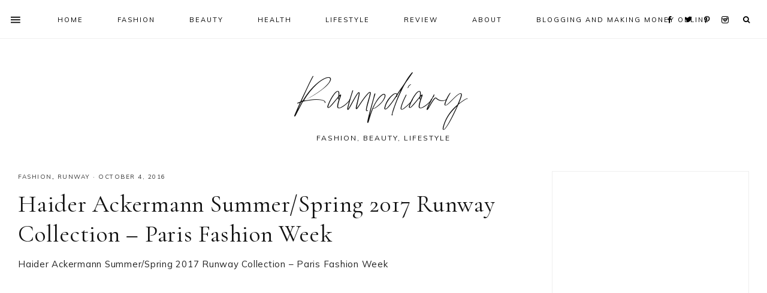

--- FILE ---
content_type: text/html; charset=UTF-8
request_url: https://www.rampdiary.com/2016/10/haider-ackermann-summer-spring-2017-runway-collection-paris-fashion-week/
body_size: 36051
content:
<!DOCTYPE html>
<html lang="en">
<head >
<meta charset="UTF-8" />
<meta name="viewport" content="width=device-width, initial-scale=1" />
<meta name='robots' content='index, follow, max-image-preview:large, max-snippet:-1, max-video-preview:-1' />

			<style type="text/css">
				.slide-excerpt { width: 50%; }
				.slide-excerpt { bottom: 0; }
				.slide-excerpt { right: 0; }
				.flexslider { max-width: 1600px; max-height: 700px; }
				.slide-image { max-height: 700px; }
			</style>
			<style type="text/css">
				@media only screen
				and (min-device-width : 320px)
				and (max-device-width : 480px) {
					.slide-excerpt { display: none !important; }
				}
			</style> 
	<!-- This site is optimized with the Yoast SEO plugin v26.8 - https://yoast.com/product/yoast-seo-wordpress/ -->
	<title>Haider Ackermann Summer/Spring 2017 Runway Collection – Paris Fashion Week - Rampdiary</title>
	<meta name="description" content="Haider Ackermann, Paris Fashion Week, Paris Fashion week 2017, Paris Fashion Week Spring/Summer 2017, RAMP," />
	<link rel="canonical" href="https://www.rampdiary.com/2016/10/haider-ackermann-summer-spring-2017-runway-collection-paris-fashion-week/" />
	<meta property="og:locale" content="en_US" />
	<meta property="og:type" content="article" />
	<meta property="og:title" content="Haider Ackermann Summer/Spring 2017 Runway Collection – Paris Fashion Week - Rampdiary" />
	<meta property="og:description" content="Haider Ackermann, Paris Fashion Week, Paris Fashion week 2017, Paris Fashion Week Spring/Summer 2017, RAMP," />
	<meta property="og:url" content="https://www.rampdiary.com/2016/10/haider-ackermann-summer-spring-2017-runway-collection-paris-fashion-week/" />
	<meta property="og:site_name" content="Rampdiary" />
	<meta property="article:published_time" content="2016-10-04T10:51:00+00:00" />
	<meta property="article:modified_time" content="2020-04-18T10:53:57+00:00" />
	<meta property="og:image" content="https://4.bp.blogspot.com/-DKTf_hctCjg/V_OJBYxyrEI/AAAAAAACQV4/doDm_Nwhv1ox195PFjxq4Vj1ZsuV3DSHwCLcB/s640/haider-ackermann-ready-to-wear-collection-summer-spring-paris-fashion-week-1.png" />
	<meta name="author" content="Miss jo" />
	<meta name="twitter:card" content="summary_large_image" />
	<meta name="twitter:creator" content="@imjyotivats" />
	<meta name="twitter:label1" content="Written by" />
	<meta name="twitter:data1" content="Miss jo" />
	<script type="application/ld+json" class="yoast-schema-graph">{"@context":"https://schema.org","@graph":[{"@type":["Article","BlogPosting"],"@id":"https://www.rampdiary.com/2016/10/haider-ackermann-summer-spring-2017-runway-collection-paris-fashion-week/#article","isPartOf":{"@id":"https://www.rampdiary.com/2016/10/haider-ackermann-summer-spring-2017-runway-collection-paris-fashion-week/"},"author":{"name":"Miss jo","@id":"https://www.rampdiary.com/#/schema/person/4383f81ed7994ed463baccf45e4f4583"},"headline":"Haider Ackermann Summer/Spring 2017 Runway Collection – Paris Fashion Week","datePublished":"2016-10-04T10:51:00+00:00","dateModified":"2020-04-18T10:53:57+00:00","mainEntityOfPage":{"@id":"https://www.rampdiary.com/2016/10/haider-ackermann-summer-spring-2017-runway-collection-paris-fashion-week/"},"wordCount":18,"commentCount":0,"image":{"@id":"https://www.rampdiary.com/2016/10/haider-ackermann-summer-spring-2017-runway-collection-paris-fashion-week/#primaryimage"},"thumbnailUrl":"https://4.bp.blogspot.com/-DKTf_hctCjg/V_OJBYxyrEI/AAAAAAACQV4/doDm_Nwhv1ox195PFjxq4Vj1ZsuV3DSHwCLcB/s640/haider-ackermann-ready-to-wear-collection-summer-spring-paris-fashion-week-1.png","keywords":["Haider Ackermann","Paris Fashion Week","Paris Fashion week 2017","Paris Fashion Week Spring/Summer 2017","RAMP"],"articleSection":["Fashion","Runway"],"inLanguage":"en","potentialAction":[{"@type":"CommentAction","name":"Comment","target":["https://www.rampdiary.com/2016/10/haider-ackermann-summer-spring-2017-runway-collection-paris-fashion-week/#respond"]}]},{"@type":"WebPage","@id":"https://www.rampdiary.com/2016/10/haider-ackermann-summer-spring-2017-runway-collection-paris-fashion-week/","url":"https://www.rampdiary.com/2016/10/haider-ackermann-summer-spring-2017-runway-collection-paris-fashion-week/","name":"Haider Ackermann Summer/Spring 2017 Runway Collection – Paris Fashion Week - Rampdiary","isPartOf":{"@id":"https://www.rampdiary.com/#website"},"primaryImageOfPage":{"@id":"https://www.rampdiary.com/2016/10/haider-ackermann-summer-spring-2017-runway-collection-paris-fashion-week/#primaryimage"},"image":{"@id":"https://www.rampdiary.com/2016/10/haider-ackermann-summer-spring-2017-runway-collection-paris-fashion-week/#primaryimage"},"thumbnailUrl":"https://4.bp.blogspot.com/-DKTf_hctCjg/V_OJBYxyrEI/AAAAAAACQV4/doDm_Nwhv1ox195PFjxq4Vj1ZsuV3DSHwCLcB/s640/haider-ackermann-ready-to-wear-collection-summer-spring-paris-fashion-week-1.png","datePublished":"2016-10-04T10:51:00+00:00","dateModified":"2020-04-18T10:53:57+00:00","author":{"@id":"https://www.rampdiary.com/#/schema/person/4383f81ed7994ed463baccf45e4f4583"},"description":"Haider Ackermann, Paris Fashion Week, Paris Fashion week 2017, Paris Fashion Week Spring/Summer 2017, RAMP,","breadcrumb":{"@id":"https://www.rampdiary.com/2016/10/haider-ackermann-summer-spring-2017-runway-collection-paris-fashion-week/#breadcrumb"},"inLanguage":"en","potentialAction":[{"@type":"ReadAction","target":["https://www.rampdiary.com/2016/10/haider-ackermann-summer-spring-2017-runway-collection-paris-fashion-week/"]}]},{"@type":"ImageObject","inLanguage":"en","@id":"https://www.rampdiary.com/2016/10/haider-ackermann-summer-spring-2017-runway-collection-paris-fashion-week/#primaryimage","url":"https://4.bp.blogspot.com/-DKTf_hctCjg/V_OJBYxyrEI/AAAAAAACQV4/doDm_Nwhv1ox195PFjxq4Vj1ZsuV3DSHwCLcB/s640/haider-ackermann-ready-to-wear-collection-summer-spring-paris-fashion-week-1.png","contentUrl":"https://4.bp.blogspot.com/-DKTf_hctCjg/V_OJBYxyrEI/AAAAAAACQV4/doDm_Nwhv1ox195PFjxq4Vj1ZsuV3DSHwCLcB/s640/haider-ackermann-ready-to-wear-collection-summer-spring-paris-fashion-week-1.png"},{"@type":"BreadcrumbList","@id":"https://www.rampdiary.com/2016/10/haider-ackermann-summer-spring-2017-runway-collection-paris-fashion-week/#breadcrumb","itemListElement":[{"@type":"ListItem","position":1,"name":"Home","item":"https://www.rampdiary.com/"},{"@type":"ListItem","position":2,"name":"Haider Ackermann Summer/Spring 2017 Runway Collection – Paris Fashion Week"}]},{"@type":"WebSite","@id":"https://www.rampdiary.com/#website","url":"https://www.rampdiary.com/","name":"Rampdiary","description":"Fashion, Beauty, Lifestyle","potentialAction":[{"@type":"SearchAction","target":{"@type":"EntryPoint","urlTemplate":"https://www.rampdiary.com/?s={search_term_string}"},"query-input":{"@type":"PropertyValueSpecification","valueRequired":true,"valueName":"search_term_string"}}],"inLanguage":"en"},{"@type":"Person","@id":"https://www.rampdiary.com/#/schema/person/4383f81ed7994ed463baccf45e4f4583","name":"Miss jo","image":{"@type":"ImageObject","inLanguage":"en","@id":"https://www.rampdiary.com/#/schema/person/image/","url":"https://secure.gravatar.com/avatar/59f59eb723b5b00b8a4ab98e937f04ec3e7e7995a57c04dc303630b5eb0c2d34?s=96&d=mm&r=g","contentUrl":"https://secure.gravatar.com/avatar/59f59eb723b5b00b8a4ab98e937f04ec3e7e7995a57c04dc303630b5eb0c2d34?s=96&d=mm&r=g","caption":"Miss jo"},"description":"An Artist and A Fashion Enthusiast. Follow me on Instagram and Twitter @imjyotivats","sameAs":["https://www.rampdiary.com","https://www.instagram.com/imjyotivats/","https://x.com/imjyotivats","https://www.youtube.com/channel/UCziNVSGTO6loegYpLih77_Q?view_as=subscriber"],"url":"https://www.rampdiary.com/author/admin/"}]}</script>
	<!-- / Yoast SEO plugin. -->


<link rel='dns-prefetch' href='//www.googletagmanager.com' />
<link rel='dns-prefetch' href='//maxcdn.bootstrapcdn.com' />
<link rel='dns-prefetch' href='//unpkg.com' />
<link rel='dns-prefetch' href='//fonts.googleapis.com' />
<link rel="alternate" type="application/rss+xml" title="Rampdiary &raquo; Feed" href="https://www.rampdiary.com/feed/" />
<link rel="alternate" type="application/rss+xml" title="Rampdiary &raquo; Comments Feed" href="https://www.rampdiary.com/comments/feed/" />
<script type="text/javascript" id="wpp-js" src="https://www.rampdiary.com/wp-content/plugins/wordpress-popular-posts/assets/js/wpp.min.js?ver=7.3.6" data-sampling="0" data-sampling-rate="100" data-api-url="https://www.rampdiary.com/wp-json/wordpress-popular-posts" data-post-id="5302" data-token="346177aa6d" data-lang="0" data-debug="0"></script>
<link rel="alternate" type="application/rss+xml" title="Rampdiary &raquo; Haider Ackermann Summer/Spring 2017 Runway Collection – Paris Fashion Week Comments Feed" href="https://www.rampdiary.com/2016/10/haider-ackermann-summer-spring-2017-runway-collection-paris-fashion-week/feed/" />
<link rel="alternate" title="oEmbed (JSON)" type="application/json+oembed" href="https://www.rampdiary.com/wp-json/oembed/1.0/embed?url=https%3A%2F%2Fwww.rampdiary.com%2F2016%2F10%2Fhaider-ackermann-summer-spring-2017-runway-collection-paris-fashion-week%2F" />
<link rel="alternate" title="oEmbed (XML)" type="text/xml+oembed" href="https://www.rampdiary.com/wp-json/oembed/1.0/embed?url=https%3A%2F%2Fwww.rampdiary.com%2F2016%2F10%2Fhaider-ackermann-summer-spring-2017-runway-collection-paris-fashion-week%2F&#038;format=xml" />
<style id='wp-img-auto-sizes-contain-inline-css' type='text/css'>
img:is([sizes=auto i],[sizes^="auto," i]){contain-intrinsic-size:3000px 1500px}
/*# sourceURL=wp-img-auto-sizes-contain-inline-css */
</style>
<link rel='stylesheet' id='genesis-blocks-style-css-css' href='https://www.rampdiary.com/wp-content/plugins/genesis-blocks/dist/style-blocks.build.css?ver=1765015636' type='text/css' media='all' />
<link rel='stylesheet' id='sbi_styles-css' href='https://www.rampdiary.com/wp-content/plugins/instagram-feed/css/sbi-styles.min.css?ver=6.10.0' type='text/css' media='all' />
<link rel='stylesheet' id='genesis-simple-share-plugin-css-css' href='https://www.rampdiary.com/wp-content/plugins/genesis-simple-share/assets/css/share.min.css?ver=0.1.0' type='text/css' media='all' />
<link rel='stylesheet' id='genesis-simple-share-genericons-css-css' href='https://www.rampdiary.com/wp-content/plugins/genesis-simple-share/assets/css/genericons.min.css?ver=0.1.0' type='text/css' media='all' />
<link rel='stylesheet' id='mia-css' href='https://www.rampdiary.com/wp-content/themes/mia-theme.2.1.0/style.css?ver=2.1.0' type='text/css' media='all' />
<style id='mia-inline-css' type='text/css'>


        .site-title a,
        .site-title a:hover,
        .site-title a:focus {
            color: #111111 !important;
        }

        

        .site-description {
            color: #111111;
        }

        

        body,
        body.mia-home,
        input,
        select,
        textarea,
        ol,
        ul {
            color: #222222;
        }
        
        .wprm-recipe-template-mia ol,
        wprm-recipe-template-mia ul {
            color: #222222 !important;
        }

        

        .entry-content a:not(.button):not(.wp-block-button__link):not(.more-link),
        .mia-home .about .more {
            color: #d34030;
        }

        .woocommerce ul.products li.product a,
        .mia-category-archive .cat-item a{
            color: #d34030 !important;
        }

        

        .entry-content a:not(.button):not(.wp-block-button__link):not(.more-link):hover,
        .pagination-previous a:hover,
        .pagination-next a:hover,
        .archive-pagination li a:hover,
        .social i:hover,
        .creds a:hover,
        .footer-widgets a:hover,
        .entry-header .entry-meta a:hover,
        .entry-footer .entry-meta a:hover,
        .mia-instagram a:hover,
        .footer-widgets a:hover,
        .search-form input[type="submit"]:hover,
        .mia-home .about .more:hover,
        .related-post a.related-post-title:hover,
        .post-navigation-title h3:hover {
            color: #777777 !important;
        }
        
        
        a:not(.button):not(.more-link):hover {
            color: #777777;
        }
        
        .nav-primary .social i:hover,
        .footer-widgets .widget_nav_menu a:hover,
        .mia-category-archive .cat-item a:hover { color: #777777 !important; }

        .woocommerce ul.products li.product h3:hover,
        .woocommerce ul.products li.product a:hover,
        .woocommerce .product h2:hover {
            color: #777777 !important;
        }

        

        h1,
        h2,
        h3,
        h4,
        h5,
        h6,
        a,
        .footer-widgets .widget_nav_menu a,
        blockquote,
        .mia-home .front-page-6 a.button,
        .search-form input[type="submit"],
        .mia-home .home-area .enews input,
        .related-post a.related-post-title,
        #mc_embed_signup label,
        .mia-category-archive .cat-item:first-child:before,
        .comment-respond label {
            color: #111111;
        }
        
        .sharrre .share,
        .sharrre:hover .share,
        .content .share-filled .facebook .share,
        .content .share-filled .facebook:hover .count,
        .content .share-filled .linkedin .share,
        .content .share-filled .linkedin:hover .count,
        .content .share-filled .pinterest .share,
        .content .share-filled .pinterest:hover .count,
        .content .share-filled .twitter .share,
        .content .share-filled .twitter:hover .count,
        .menu-toggle,
        .sub-menu-toggle,
        button.menu-toggle,
        button.sub-menu-toggle,
        button .sub-menu-toggle,
        html body .wprm-recipe-container h3,
        html body .wprm-recipe-container h2,
        html body .wprm-recipe-container h1,
        html body .wprm-recipe-container h4,
        html body .wprm-recipe-container h5,
        html body .wprm-recipe-container h6,
        .gb-block-accordion .gb-accordion-title,
        .gb-block-accordion .gb-accordion-title::after {
            color: #111111 !important;
        }

        

        .nav-primary { border-top: 14px solid #111111; }
        
        .single-post.full-width-content .entry-header:after { background: #111111; }

        

        .nav-primary a,
        .nav-primary .social i,
        li a.icon-search,
        button.menu-toggle {
            color: #000000;
        }

        @media only screen and (max-width: 1021px) {
                      .nav-primary li a, .nav-secondary li a, .site-header .genesis-nav-menu a {
                           color: #222222 !important;
                      } }

        

        .nav-primary a:hover,
        .nav-primary .social i:hover,
        li a.icon-search:hover,
        .genesis-nav-menu .sub-menu a:hover {
            color: #b6b5b2 !important;
        }

        

        .genesis-nav-menu .sub-menu a,
        .site-header .genesis-nav-menu .sub-menu a {
            color: #333333 !important;
        }

                @media only screen and (max-width: 1021px) {
                      .nav-primary li a, .nav-secondary li a,
                      button.sub-menu-toggle,
                      button .sub-menu-toggle,
                      button.sub-menu-toggle:hover,
                      button:hover .sub-menu-toggle,
                      .nav-primary .social i {
                          color: #333 !important;
                      } }

        

        .nav-secondary a,
        .site-header .genesis-nav-menu a {
            color: #333333;
        }

        

        button.menu-toggle,
        button.menu-toggle:hover {
            background-color: #ffffff;
        }

        

        button.menu-toggle,
        button.menu-toggle:hover {
            color: #000000 !important;
        }

        

        .nav-secondary a:hover,
        .site-header .genesis-nav-menu a:hover,
        .site-header .genesis-nav-menu .sub-menu a:hover {
            color: #b6b5b2;
        }

        

        button:not(.offscreen-content-toggle):not(.menu-toggle),
        input[type="button"],
        input[type="reset"],
        input[type="submit"],
        .button,
        .widget .button,
        .more-from-category a,
        .comment-reply a,
        .mia-home .enews-widget input[type="submit"],
        .mia-home .home-area .enews-widget input[type="submit"],
        .pricing-table a.button,
        .comment-respond input[type="submit"],
        .after-entry .enews-widget input[type="submit"],
        .slide-excerpt-border a.more-link, 
        a.more-link,
        .entry-content a.button,
        .wprm-recipe-link,
        .category-page .more-from-category a,
        .mia-home .front-page-4 a.button,
        .mia-home .front-page-1 .entry-content a.more-link {
            background-color: #ffffff;
        }
        
        .wprm-recipe-template-mia .wprm-recipe-rating .wprm-rating-star.wprm-rating-star-full svg * {
            fill: #ffffff !important;
            stroke: #ffffff !important;
        }
        
        .wprm-recipe-template-mia .wprm-recipe-print,
        .wprm-recipe-template-mia .wprm-recipe-pin,
        .mia-snippet-buttons .wprm-recipe-print,
        .mia-snippet-buttons .wprm-recipe-jump,
        .mia-snippet-buttons .wprm-recipe-jump-video {
            background-color: #ffffff !important;
            border-color: #ffffff !important;
        }
            
        .footer-widgets .social:hover,
        .offscreen-content .social:hover,
        .mia-insta .social:hover,
        .sidebar li.cat-item a:hover,
        .sidebar .widget_nav_menu a:hover {
            background-color: #ffffff;
        }
        
        .mia-insta .featuredpost a.more-link,
        .nf-form-content input[type="button"],
        .nf-form-content .submit-wrap input.nf-element,
        .entry-content .wp-block-button .wp-block-button__link,
        #mc_embed_signup .button,  
        .woocommerce #respond input#submit, 
        .woocommerce a.button, 
        .woocommerce button.button, 
        .woocommerce input.button,
        .woocommerce .content-sidebar-wrap button,
        .woocommerce a.button.alt,
        .woocommerce button.button.alt,
        nav.woocommerce-MyAccount-navigation li a:hover {
            background-color: #ffffff !important;
        }

        

        button:not(.offscreen-content-toggle),
        input[type="button"],
        input[type="reset"],
        input[type="submit"],
        .button,
        .more-from-category a,
        .widget .button,
        .comment-reply a,
        .mia-home .enews-widget input[type="submit"],
        .mia-home .home-area .enews-widget input[type="submit"],
        .pricing-table a.button,
        .comment-respond input[type="submit"],
        .after-entry .enews-widget input[type="submit"],
        .slide-excerpt-border a.more-link, 
        a.more-link,
        .entry-content a.button,
        .wprm-recipe-link,
        .mia-home .front-page-4 a.button,
        .mia-home .front-page-1 .entry-content a.more-link {
            color: #000000;
        }
        
        .sidebar li.cat-item a:hover,
        .sidebar .widget_nav_menu a:hover,
        .footer-widgets .social:hover i,
        .offscreen-content .social:hover i,
        .mia-insta .social:hover i,
        .footer-widgets .social:hover,
        .footer-widgets .social:hover i,
        .offscreen-content .social:hover,
        .mia-insta .social:hover {
            color: #000000 !important;
        }
        
        .mia-insta .featuredpost a.more-link,
        .nf-form-content input[type="button"],
        .nf-form-content .submit-wrap input.nf-element,
        .entry-content .wp-block-button .wp-block-button__link,
        #mc_embed_signup .button,
        .category-page .more-from-category a,       
        .woocommerce #respond input#submit, 
        .woocommerce a.button, 
        .woocommerce button.button, 
        .woocommerce input.button,
        .woocommerce .content-sidebar-wrap button,
        .woocommerce a.button.alt,
        .woocommerce button.button.alt,
        nav.woocommerce-MyAccount-navigation li a:hover {
            color: #000000 !important;
        }
        
        .wprm-recipe-template-mia .wprm-recipe-print,
        .wprm-recipe-template-mia .wprm-recipe-pin,
        .mia-snippet-buttons .wprm-recipe-print,
        .mia-snippet-buttons .wprm-recipe-jump,
        .mia-snippet-buttons .wprm-recipe-jump-video {
            color: #000000 !important;
        }
        
        .wprm-recipe-template-mia .wprm-recipe-link svg g *,
        .mia-snippet-buttons .wprm-recipe-link svg g * {
            fill: #000000 !important;
        }

        

        button:hover,
        input[type="button"]:hover,
        input[type="reset"]:hover,
        input[type="submit"]:hover,
        .button:hover,
        .widget .button:hover,
        a.more-link:hover,
        .more-from-category a:hover,
        .comment-reply a:hover,
        .mia-home .enews-widget input[type="submit"]:hover,
        .pricing-table a.button:hover,
        .mia-home .home-area .enews-widget input[type="submit"]:hover,
        .comment-respond input[type="submit"]:hover,
        .after-entry .enews-widget input[type="submit"]:hover,
        .slide-excerpt-border a.more-link:hover, 
        a.more-link:hover,
        .entry-content a.button:hover,
        .mia-home .front-page-6 a.button:hover,
        .wprm-recipe-link:hover,
        .category-page .more-from-category a:hover,
        .mia-home .front-page-4 a.button:hover,
        .mia-home .front-page-1 .entry-content a.more-link:hover {
            background-color: #b6b5b2;
        }
        
        .sidebar li.cat-item a,
        .sidebar .widget_nav_menu a,
        .footer-widgets .social,
        .offscreen-content .social,
        .mia-insta .social {
            background-color: #b6b5b2;
        }
    
        .nf-form-content input[type="button"]:hover,
        .nf-form-content .submit-wrap input.nf-element:hover,
        .entry-content .wp-block-button .wp-block-button__link:hover,
        input:hover[type="submit"],
        .gb-block-accordion .gb-accordion-title:hover,
        #mc_embed_signup .button:hover,
        .woocommerce div.product #respond input#submit:hover, 
        .woocommerce #respond input#submit:hover, 
        .woocommerce a.button:hover, 
        .woocommerce button.button:hover, 
        .woocommerce input.button:hover,
        .woocommerce .content-sidebar-wrap button:hover,
        .woocommerce a.button.alt:hover,
        .woocommerce button.button.alt:hover,
        .woocommerce div.product form.cart .button:hover,
        .woocommerce-page .woocommerce a.button:hover, 
        .woocommerce-page .woocommerce button.button:hover, 
        .woocommerce-page .woocommerce button.button:hover, 
        .woocommerce-page .woocommerce input.button:hover,
        .woocommerce-page .woocommerce .content-sidebar-wrap button:hover,
        .woocommerce-page .woocommerce a.button.alt:hover,
        .woocommerce-page .woocommerce button.button.alt:hover {
            background-color: #b6b5b2 !important;
        }
        
        .single .entry .entry-content .wprm-recipe-template-mia .wprm-recipe-print:hover,
        .single .entry .entry-content .wprm-recipe-template-mia .wprm-recipe-pin:hover,
        .single .entry .entry-content .mia-snippet-buttons .wprm-recipe-print:hover,
        .single .entry .entry-content .mia-snippet-buttons .wprm-recipe-jump:hover,
        .single .entry .entry-content .mia-snippet-buttons .wprm-recipe-jump-video:hover {
            background-color: #b6b5b2 !important;
            border-color: #b6b5b2 !important;
        }

        

        button:hover,
        input[type="button"]:hover,
        input[type="reset"]:hover,
        input[type="submit"]:hover,
        .button:hover,
        .widget .button:hover,
        a.more-link:hover,
        .slide-excerpt-border a.more-link:hover,
        .more-from-category a:hover,
        .comment-reply a:hover,
        .mia-home .enews-widget input[type="submit"]:hover,
        .pricing-table a.button:hover,
        .mia-home .home-area .enews-widget input[type="submit"]:hover,
        .comment-respond input[type="submit"]:hover,
        .after-entry .enews-widget input[type="submit"]:hover,
        .slide-excerpt-border a.more-link:hover, 
        a.more-link:hover,
        .entry-content a.button:hover,
        .mia-home .front-page-6 a.button:hover,
        .wprm-recipe-link:hover,
        .category-page .more-from-category a:hover,
        .mia-home .front-page-4 a.button:hover,
        .mia-home .front-page-1 .entry-content a.more-link:hover {
            color: #fafafa !important;
        }
        
        .sidebar li.cat-item a,
        .sidebar .widget_nav_menu a {
            color: #fafafa;
        }
        
        .footer-widgets .social i,
        .offscreen-content .social i,
        .mia-insta .social i,
        input:hover[type="submit"],
        #mc_embed_signup .button:hover,
        .nf-form-content input[type="button"]:hover,
        .nf-form-content .submit-wrap input.nf-element:hover,
        .entry-content .wp-block-button .wp-block-button__link:hover,
        .mia-home .enews-widget input#subbutton[type="submit"]:hover,
        .mia-home .home-area .enews-widget input[type="submit"]:hover,
        .gb-block-accordion .gb-accordion-title:hover,
        .gb-block-accordion .gb-accordion-title:hover::after {
            color: #fafafa !important; }
            
            
        .mia-home .home-area .enews-widget input#subbutton[type="submit"]:hover {
        color: #fafafa !important; }
            
        .woocommerce #respond input#submit:hover, 
        .woocommerce a.button:hover, 
        .woocommerce button.button:hover, 
        .woocommerce input.button:hover,
        .woocommerce .content-sidebar-wrap button:hover,
        .woocommerce a.button.alt:hover,
        .woocommerce button.button.alt:hover {
            color: #fafafa !important;
        }
        
        .single .entry .entry-content .wprm-recipe-template-mia .wprm-recipe-print:hover,
        .single .entry .entry-content .wprm-recipe-template-mia .wprm-recipe-pin:hover,
        .single .entry .entry-content .mia-snippet-buttons .wprm-recipe-print:hover,
        .single .entry .entry-content .mia-snippet-buttons .wprm-recipe-jump:hover,
        .single .entry .entry-content .mia-snippet-buttons .wprm-recipe-jump-video:hover {
            color: #fafafa !important;
        }
        
        .wprm-recipe-template-mia .wprm-recipe-link:hover svg g *,
        .mia-snippet-buttons .wprm-recipe-link:hover svg g * {
            fill: #fafafa !important;
        }


        

        .social i { 
            color: #111111; }

        

        .social i:hover { 
            color: #b6b5b2; }

        
        hr,
        input,
        select,
        textarea,
        .shop-post-title,
        .blog.content-sidebar .shop-post h4,
        html body .wprm-recipe-container h3,
        .nav-secondary .wrap,
        .blog .entry,
        .share-before_entry_header,
        .after-entry .enews-widget,
        .entry-comments .comment,
        .entry-comments ul.children,
        .mia-category-archive .archive-description,
        .content .category-page .widget-title,
        .mia-portfolio .archive-title,
        .single-portfolio .entry-title,
        .site-header .widget_nav_menu,
        .footer-widgets .widget-title,
        .sidebar .widget:not(.enews-widget),
        .mia-home .featuredpost .entry-header,
        .mia-home .about,
        .single-post .entry-footer,
        .related,
        .search-form input[type="search"] {
            border-color: #efefef;
        }
        
        .nav-primary {
            border-bottom: 1px solid #efefef;
        }
        
        .mia-trending,
        .mia-trending:before {
            border-top: 1px solid #efefef;
        }

        

        .mia-home .front-page-2 {
            background: #f4deea;
        }
        
        .mia-home .front-page-2 {
            outline: 8px solid #f4deea;
        }

        

        .mia-home .front-page-2 .widget-title,
        .mia-home .front-page-2 a,
        .mia-home .front-page-2 p,
        .mia-home .front-page-2 li,
        .mia-home .front-page-2 h2, 
        .mia-home .front-page-2 h3,
        .mia-home .front-page-2 h4,
        .mia-home .front-page-2 h5,
        .mia-home .front-page-2 h6 {
            color: #111111;
        }

        

        .mia-home .front-page-4 {
            background: #f4deea;
        }
        
        .mia-home .front-page-4 {
            outline: 8px solid #f4deea;
        }

        

        .mia-home .front-page-4 .widget-title,
        .mia-home .front-page-4 a,
        .mia-home .front-page-4 p,
        .mia-home .front-page-4 li,
        .mia-home .front-page-4 h2, 
        .mia-home .front-page-4 h3,
        .mia-home .front-page-4 h4,
        .mia-home .front-page-4 h5,
        .mia-home .front-page-4 h6 {
            color: #111111;
        }

        

        .mia-home .front-page-6 {
            background: #f4deea;
        }
        
        .mia-home .front-page-6 {
            outline: 8px solid #f4deea;
        }

        

        .mia-home .front-page-6 .widget-title,
        .mia-home .front-page-6 a,
        .mia-home .front-page-6 p,
        .mia-home .front-page-6 li,
        .mia-home .front-page-6 h2, 
        .mia-home .front-page-6 h3,
        .mia-home .front-page-6 h4,
        .mia-home .front-page-6 h5,
        .mia-home .front-page-6 h6 {
            color: #222222;
        }

        

        .error404 .entry-content .search-form,
        .mia-landing,
        blockquote,
        .wprm-recipe-template-mia .header-wrap,
        .wprm-recipe-template-mia.wprm-recipe .header-wrap,
        .pricing-table h4, 
        .pricing-table .one-third:nth-child(3n+2) h4,
        .search-div,
        .woocommerce div.product .woocommerce-tabs ul.tabs li,
        .woocommerce .woocommerce-error,
        .woocommerce .woocommerce-info,
        .woocommerce .woocommerce-message,
        .woocommerce.woocommerce-checkout #payment,
        .woocommerce form.login,
        .woocommerce.woocommerce-account .site-inner h2 {
                background-color: #f4deea !important;
        }
        

        

        .mia-newsletter,
        .sidebar .enews-widget,
        .after-entry .enews-widget,
        .mia-before-content {
                background-color: #f4deea;
        }
        
        #mc_embed_signup {
            background-color: #f4deea !important;
        }
        
        .sidebar .enews-widget {
                border-color: #f4deea;
        }
        
        .mia-newsletter,
        .mia-before-content {
                outline-color: #f4deea;
        }

        

        .mia-newsletter,
        .mia-newsletter a,
        .mia-newsletter .widget-title,
        .mia-newsletter p,
        .mia-newsletter .enews-widget p,
        .mia-newsletter .enews-widget div,
        .mia-newsletter .enews-widget .widget-title,
        .sidebar .enews-widget,
        .sidebar .enews-widget a,
        .sidebar .enews-widget .widget-title,
        .sidebar .enews-widget .enews-widget p,
        .sidebar .enews-widget .enews-widget div,
        .after-entry .enews-widget,
        .after-entry .enews-widget a,
        .after-entry .enews-widget .widget-title,
        .after-entry .enews-widget p,
        .after-entry .enews-widget div,
        .mia-before-content,
        .mia-before-content a,
        .mia-before-content p,
        .mia-before-content div,
        .mia-before-content .widget-title,
        .mia-before-content .enews-widget .widget-title,
        .mia-before-content .enews-widget p {
                color: #111111;
        }
        
        

        .entry-title a,
        .entry-title,
        .page .entry-title,
        .slide-excerpt-border h2 a,
        .featuredpost .entry-title a {
            color: #111111 !important;
        }

        

        .entry-title a:hover,
        .slide-excerpt-border h2 a:hover,
        .featuredpost .entry-title a:hover {
            color: #b6b5b2 !important;
        }

        

        .entry-header p.entry-meta,
        .entry-header p.entry-meta a,
        .mia-home .featuredpost .entry-meta,
        p.entry-meta {
            color: #333333 !important;
        }

        

       @media only screen and (min-width: 1022px) {
            .previous-entry a { 
                background-color: #f7f4f3;
        } }
        
        .pagination-previous a,
        .pagination-next a,
        .archive-pagination li a { background-color: #f7f4f3; }

        

       @media only screen and (min-width: 1022px) {
            .previous-entry a,
            .post-navigation-title h3 { 
                color: #111111;
        } 
        
        .next-post { 
                color: #111111 !important;
        } }
        
        .pagination-previous a,
        .pagination-next a,
        .archive-pagination li a { color: #111111; }

        

        .nf-form-layout {
            background-color: #f7f4f3 !important;
        }

        

        .label-above .nf-field-label,
        .nf-field-label label,
        .nf-form-content label,
        .nf-form-layout {
            color: #111111 !important;
        }

        

        .footer-wrap {
            background-color: #111111;
        }

        

        .footer-menu li a,
        .copyright,
        .copyright p,
        .copyright a {
            color: #ffffff;
        }

        

        .offscreen-content button,
        .offscreen-content-icon button {
            color: #000000;
        }

        

        .offscreen-content button:hover,
        .offscreen-content-icon button:hover {
            color: #b6b5b2 !important;
        }

        

        .offscreen-content h5 {
            background-color: #ffffff;
        }

        

        .offscreen-content h5 {
            color: #000000;
        }

        

        .mia-insta .site-container,
        .mia-insta .site-inner,
        .mia-insta .site-header {
            background-color: #f7f4f3 !important;
        }

        

        .mia-insta .site-title,
        .mia-insta .site-title a,
        .mia-insta .site-description,
        .mia-insta .widget-title,
        .mia-insta p,
        .mia-insta div,
        .mia-insta li,
        .mia-insta .featured-content .entry-title a,
        .mia-insta .featured-content .entry-meta a,
        .mia-insta .social i {
            color: #333333 !important;
        }

        

        .mia-insta .menu li a {
            color: #111111 !important;
        }

        

        .mia-backtotop {
            color: #aaaaaa !important;
        }

        

        .mia-backtotop:hover {
            color: #888888 !important;
        }

        

        .mia-shop .site-inner .widget .custom-html-widget {
            background-color: #f7f4f3;
        }

        
/*# sourceURL=mia-inline-css */
</style>
<style id='wp-emoji-styles-inline-css' type='text/css'>

	img.wp-smiley, img.emoji {
		display: inline !important;
		border: none !important;
		box-shadow: none !important;
		height: 1em !important;
		width: 1em !important;
		margin: 0 0.07em !important;
		vertical-align: -0.1em !important;
		background: none !important;
		padding: 0 !important;
	}
/*# sourceURL=wp-emoji-styles-inline-css */
</style>
<style id='wp-block-library-inline-css' type='text/css'>
:root{--wp-block-synced-color:#7a00df;--wp-block-synced-color--rgb:122,0,223;--wp-bound-block-color:var(--wp-block-synced-color);--wp-editor-canvas-background:#ddd;--wp-admin-theme-color:#007cba;--wp-admin-theme-color--rgb:0,124,186;--wp-admin-theme-color-darker-10:#006ba1;--wp-admin-theme-color-darker-10--rgb:0,107,160.5;--wp-admin-theme-color-darker-20:#005a87;--wp-admin-theme-color-darker-20--rgb:0,90,135;--wp-admin-border-width-focus:2px}@media (min-resolution:192dpi){:root{--wp-admin-border-width-focus:1.5px}}.wp-element-button{cursor:pointer}:root .has-very-light-gray-background-color{background-color:#eee}:root .has-very-dark-gray-background-color{background-color:#313131}:root .has-very-light-gray-color{color:#eee}:root .has-very-dark-gray-color{color:#313131}:root .has-vivid-green-cyan-to-vivid-cyan-blue-gradient-background{background:linear-gradient(135deg,#00d084,#0693e3)}:root .has-purple-crush-gradient-background{background:linear-gradient(135deg,#34e2e4,#4721fb 50%,#ab1dfe)}:root .has-hazy-dawn-gradient-background{background:linear-gradient(135deg,#faaca8,#dad0ec)}:root .has-subdued-olive-gradient-background{background:linear-gradient(135deg,#fafae1,#67a671)}:root .has-atomic-cream-gradient-background{background:linear-gradient(135deg,#fdd79a,#004a59)}:root .has-nightshade-gradient-background{background:linear-gradient(135deg,#330968,#31cdcf)}:root .has-midnight-gradient-background{background:linear-gradient(135deg,#020381,#2874fc)}:root{--wp--preset--font-size--normal:16px;--wp--preset--font-size--huge:42px}.has-regular-font-size{font-size:1em}.has-larger-font-size{font-size:2.625em}.has-normal-font-size{font-size:var(--wp--preset--font-size--normal)}.has-huge-font-size{font-size:var(--wp--preset--font-size--huge)}.has-text-align-center{text-align:center}.has-text-align-left{text-align:left}.has-text-align-right{text-align:right}.has-fit-text{white-space:nowrap!important}#end-resizable-editor-section{display:none}.aligncenter{clear:both}.items-justified-left{justify-content:flex-start}.items-justified-center{justify-content:center}.items-justified-right{justify-content:flex-end}.items-justified-space-between{justify-content:space-between}.screen-reader-text{border:0;clip-path:inset(50%);height:1px;margin:-1px;overflow:hidden;padding:0;position:absolute;width:1px;word-wrap:normal!important}.screen-reader-text:focus{background-color:#ddd;clip-path:none;color:#444;display:block;font-size:1em;height:auto;left:5px;line-height:normal;padding:15px 23px 14px;text-decoration:none;top:5px;width:auto;z-index:100000}html :where(.has-border-color){border-style:solid}html :where([style*=border-top-color]){border-top-style:solid}html :where([style*=border-right-color]){border-right-style:solid}html :where([style*=border-bottom-color]){border-bottom-style:solid}html :where([style*=border-left-color]){border-left-style:solid}html :where([style*=border-width]){border-style:solid}html :where([style*=border-top-width]){border-top-style:solid}html :where([style*=border-right-width]){border-right-style:solid}html :where([style*=border-bottom-width]){border-bottom-style:solid}html :where([style*=border-left-width]){border-left-style:solid}html :where(img[class*=wp-image-]){height:auto;max-width:100%}:where(figure){margin:0 0 1em}html :where(.is-position-sticky){--wp-admin--admin-bar--position-offset:var(--wp-admin--admin-bar--height,0px)}@media screen and (max-width:600px){html :where(.is-position-sticky){--wp-admin--admin-bar--position-offset:0px}}

/*# sourceURL=wp-block-library-inline-css */
</style><style id='wp-block-heading-inline-css' type='text/css'>
h1:where(.wp-block-heading).has-background,h2:where(.wp-block-heading).has-background,h3:where(.wp-block-heading).has-background,h4:where(.wp-block-heading).has-background,h5:where(.wp-block-heading).has-background,h6:where(.wp-block-heading).has-background{padding:1.25em 2.375em}h1.has-text-align-left[style*=writing-mode]:where([style*=vertical-lr]),h1.has-text-align-right[style*=writing-mode]:where([style*=vertical-rl]),h2.has-text-align-left[style*=writing-mode]:where([style*=vertical-lr]),h2.has-text-align-right[style*=writing-mode]:where([style*=vertical-rl]),h3.has-text-align-left[style*=writing-mode]:where([style*=vertical-lr]),h3.has-text-align-right[style*=writing-mode]:where([style*=vertical-rl]),h4.has-text-align-left[style*=writing-mode]:where([style*=vertical-lr]),h4.has-text-align-right[style*=writing-mode]:where([style*=vertical-rl]),h5.has-text-align-left[style*=writing-mode]:where([style*=vertical-lr]),h5.has-text-align-right[style*=writing-mode]:where([style*=vertical-rl]),h6.has-text-align-left[style*=writing-mode]:where([style*=vertical-lr]),h6.has-text-align-right[style*=writing-mode]:where([style*=vertical-rl]){rotate:180deg}
/*# sourceURL=https://www.rampdiary.com/wp-includes/blocks/heading/style.min.css */
</style>
<style id='wp-block-image-inline-css' type='text/css'>
.wp-block-image>a,.wp-block-image>figure>a{display:inline-block}.wp-block-image img{box-sizing:border-box;height:auto;max-width:100%;vertical-align:bottom}@media not (prefers-reduced-motion){.wp-block-image img.hide{visibility:hidden}.wp-block-image img.show{animation:show-content-image .4s}}.wp-block-image[style*=border-radius] img,.wp-block-image[style*=border-radius]>a{border-radius:inherit}.wp-block-image.has-custom-border img{box-sizing:border-box}.wp-block-image.aligncenter{text-align:center}.wp-block-image.alignfull>a,.wp-block-image.alignwide>a{width:100%}.wp-block-image.alignfull img,.wp-block-image.alignwide img{height:auto;width:100%}.wp-block-image .aligncenter,.wp-block-image .alignleft,.wp-block-image .alignright,.wp-block-image.aligncenter,.wp-block-image.alignleft,.wp-block-image.alignright{display:table}.wp-block-image .aligncenter>figcaption,.wp-block-image .alignleft>figcaption,.wp-block-image .alignright>figcaption,.wp-block-image.aligncenter>figcaption,.wp-block-image.alignleft>figcaption,.wp-block-image.alignright>figcaption{caption-side:bottom;display:table-caption}.wp-block-image .alignleft{float:left;margin:.5em 1em .5em 0}.wp-block-image .alignright{float:right;margin:.5em 0 .5em 1em}.wp-block-image .aligncenter{margin-left:auto;margin-right:auto}.wp-block-image :where(figcaption){margin-bottom:1em;margin-top:.5em}.wp-block-image.is-style-circle-mask img{border-radius:9999px}@supports ((-webkit-mask-image:none) or (mask-image:none)) or (-webkit-mask-image:none){.wp-block-image.is-style-circle-mask img{border-radius:0;-webkit-mask-image:url('data:image/svg+xml;utf8,<svg viewBox="0 0 100 100" xmlns="http://www.w3.org/2000/svg"><circle cx="50" cy="50" r="50"/></svg>');mask-image:url('data:image/svg+xml;utf8,<svg viewBox="0 0 100 100" xmlns="http://www.w3.org/2000/svg"><circle cx="50" cy="50" r="50"/></svg>');mask-mode:alpha;-webkit-mask-position:center;mask-position:center;-webkit-mask-repeat:no-repeat;mask-repeat:no-repeat;-webkit-mask-size:contain;mask-size:contain}}:root :where(.wp-block-image.is-style-rounded img,.wp-block-image .is-style-rounded img){border-radius:9999px}.wp-block-image figure{margin:0}.wp-lightbox-container{display:flex;flex-direction:column;position:relative}.wp-lightbox-container img{cursor:zoom-in}.wp-lightbox-container img:hover+button{opacity:1}.wp-lightbox-container button{align-items:center;backdrop-filter:blur(16px) saturate(180%);background-color:#5a5a5a40;border:none;border-radius:4px;cursor:zoom-in;display:flex;height:20px;justify-content:center;opacity:0;padding:0;position:absolute;right:16px;text-align:center;top:16px;width:20px;z-index:100}@media not (prefers-reduced-motion){.wp-lightbox-container button{transition:opacity .2s ease}}.wp-lightbox-container button:focus-visible{outline:3px auto #5a5a5a40;outline:3px auto -webkit-focus-ring-color;outline-offset:3px}.wp-lightbox-container button:hover{cursor:pointer;opacity:1}.wp-lightbox-container button:focus{opacity:1}.wp-lightbox-container button:focus,.wp-lightbox-container button:hover,.wp-lightbox-container button:not(:hover):not(:active):not(.has-background){background-color:#5a5a5a40;border:none}.wp-lightbox-overlay{box-sizing:border-box;cursor:zoom-out;height:100vh;left:0;overflow:hidden;position:fixed;top:0;visibility:hidden;width:100%;z-index:100000}.wp-lightbox-overlay .close-button{align-items:center;cursor:pointer;display:flex;justify-content:center;min-height:40px;min-width:40px;padding:0;position:absolute;right:calc(env(safe-area-inset-right) + 16px);top:calc(env(safe-area-inset-top) + 16px);z-index:5000000}.wp-lightbox-overlay .close-button:focus,.wp-lightbox-overlay .close-button:hover,.wp-lightbox-overlay .close-button:not(:hover):not(:active):not(.has-background){background:none;border:none}.wp-lightbox-overlay .lightbox-image-container{height:var(--wp--lightbox-container-height);left:50%;overflow:hidden;position:absolute;top:50%;transform:translate(-50%,-50%);transform-origin:top left;width:var(--wp--lightbox-container-width);z-index:9999999999}.wp-lightbox-overlay .wp-block-image{align-items:center;box-sizing:border-box;display:flex;height:100%;justify-content:center;margin:0;position:relative;transform-origin:0 0;width:100%;z-index:3000000}.wp-lightbox-overlay .wp-block-image img{height:var(--wp--lightbox-image-height);min-height:var(--wp--lightbox-image-height);min-width:var(--wp--lightbox-image-width);width:var(--wp--lightbox-image-width)}.wp-lightbox-overlay .wp-block-image figcaption{display:none}.wp-lightbox-overlay button{background:none;border:none}.wp-lightbox-overlay .scrim{background-color:#fff;height:100%;opacity:.9;position:absolute;width:100%;z-index:2000000}.wp-lightbox-overlay.active{visibility:visible}@media not (prefers-reduced-motion){.wp-lightbox-overlay.active{animation:turn-on-visibility .25s both}.wp-lightbox-overlay.active img{animation:turn-on-visibility .35s both}.wp-lightbox-overlay.show-closing-animation:not(.active){animation:turn-off-visibility .35s both}.wp-lightbox-overlay.show-closing-animation:not(.active) img{animation:turn-off-visibility .25s both}.wp-lightbox-overlay.zoom.active{animation:none;opacity:1;visibility:visible}.wp-lightbox-overlay.zoom.active .lightbox-image-container{animation:lightbox-zoom-in .4s}.wp-lightbox-overlay.zoom.active .lightbox-image-container img{animation:none}.wp-lightbox-overlay.zoom.active .scrim{animation:turn-on-visibility .4s forwards}.wp-lightbox-overlay.zoom.show-closing-animation:not(.active){animation:none}.wp-lightbox-overlay.zoom.show-closing-animation:not(.active) .lightbox-image-container{animation:lightbox-zoom-out .4s}.wp-lightbox-overlay.zoom.show-closing-animation:not(.active) .lightbox-image-container img{animation:none}.wp-lightbox-overlay.zoom.show-closing-animation:not(.active) .scrim{animation:turn-off-visibility .4s forwards}}@keyframes show-content-image{0%{visibility:hidden}99%{visibility:hidden}to{visibility:visible}}@keyframes turn-on-visibility{0%{opacity:0}to{opacity:1}}@keyframes turn-off-visibility{0%{opacity:1;visibility:visible}99%{opacity:0;visibility:visible}to{opacity:0;visibility:hidden}}@keyframes lightbox-zoom-in{0%{transform:translate(calc((-100vw + var(--wp--lightbox-scrollbar-width))/2 + var(--wp--lightbox-initial-left-position)),calc(-50vh + var(--wp--lightbox-initial-top-position))) scale(var(--wp--lightbox-scale))}to{transform:translate(-50%,-50%) scale(1)}}@keyframes lightbox-zoom-out{0%{transform:translate(-50%,-50%) scale(1);visibility:visible}99%{visibility:visible}to{transform:translate(calc((-100vw + var(--wp--lightbox-scrollbar-width))/2 + var(--wp--lightbox-initial-left-position)),calc(-50vh + var(--wp--lightbox-initial-top-position))) scale(var(--wp--lightbox-scale));visibility:hidden}}
/*# sourceURL=https://www.rampdiary.com/wp-includes/blocks/image/style.min.css */
</style>
<style id='wp-block-paragraph-inline-css' type='text/css'>
.is-small-text{font-size:.875em}.is-regular-text{font-size:1em}.is-large-text{font-size:2.25em}.is-larger-text{font-size:3em}.has-drop-cap:not(:focus):first-letter{float:left;font-size:8.4em;font-style:normal;font-weight:100;line-height:.68;margin:.05em .1em 0 0;text-transform:uppercase}body.rtl .has-drop-cap:not(:focus):first-letter{float:none;margin-left:.1em}p.has-drop-cap.has-background{overflow:hidden}:root :where(p.has-background){padding:1.25em 2.375em}:where(p.has-text-color:not(.has-link-color)) a{color:inherit}p.has-text-align-left[style*="writing-mode:vertical-lr"],p.has-text-align-right[style*="writing-mode:vertical-rl"]{rotate:180deg}
/*# sourceURL=https://www.rampdiary.com/wp-includes/blocks/paragraph/style.min.css */
</style>
<style id='wp-block-table-inline-css' type='text/css'>
.wp-block-table{overflow-x:auto}.wp-block-table table{border-collapse:collapse;width:100%}.wp-block-table thead{border-bottom:3px solid}.wp-block-table tfoot{border-top:3px solid}.wp-block-table td,.wp-block-table th{border:1px solid;padding:.5em}.wp-block-table .has-fixed-layout{table-layout:fixed;width:100%}.wp-block-table .has-fixed-layout td,.wp-block-table .has-fixed-layout th{word-break:break-word}.wp-block-table.aligncenter,.wp-block-table.alignleft,.wp-block-table.alignright{display:table;width:auto}.wp-block-table.aligncenter td,.wp-block-table.aligncenter th,.wp-block-table.alignleft td,.wp-block-table.alignleft th,.wp-block-table.alignright td,.wp-block-table.alignright th{word-break:break-word}.wp-block-table .has-subtle-light-gray-background-color{background-color:#f3f4f5}.wp-block-table .has-subtle-pale-green-background-color{background-color:#e9fbe5}.wp-block-table .has-subtle-pale-blue-background-color{background-color:#e7f5fe}.wp-block-table .has-subtle-pale-pink-background-color{background-color:#fcf0ef}.wp-block-table.is-style-stripes{background-color:initial;border-collapse:inherit;border-spacing:0}.wp-block-table.is-style-stripes tbody tr:nth-child(odd){background-color:#f0f0f0}.wp-block-table.is-style-stripes.has-subtle-light-gray-background-color tbody tr:nth-child(odd){background-color:#f3f4f5}.wp-block-table.is-style-stripes.has-subtle-pale-green-background-color tbody tr:nth-child(odd){background-color:#e9fbe5}.wp-block-table.is-style-stripes.has-subtle-pale-blue-background-color tbody tr:nth-child(odd){background-color:#e7f5fe}.wp-block-table.is-style-stripes.has-subtle-pale-pink-background-color tbody tr:nth-child(odd){background-color:#fcf0ef}.wp-block-table.is-style-stripes td,.wp-block-table.is-style-stripes th{border-color:#0000}.wp-block-table.is-style-stripes{border-bottom:1px solid #f0f0f0}.wp-block-table .has-border-color td,.wp-block-table .has-border-color th,.wp-block-table .has-border-color tr,.wp-block-table .has-border-color>*{border-color:inherit}.wp-block-table table[style*=border-top-color] tr:first-child,.wp-block-table table[style*=border-top-color] tr:first-child td,.wp-block-table table[style*=border-top-color] tr:first-child th,.wp-block-table table[style*=border-top-color]>*,.wp-block-table table[style*=border-top-color]>* td,.wp-block-table table[style*=border-top-color]>* th{border-top-color:inherit}.wp-block-table table[style*=border-top-color] tr:not(:first-child){border-top-color:initial}.wp-block-table table[style*=border-right-color] td:last-child,.wp-block-table table[style*=border-right-color] th,.wp-block-table table[style*=border-right-color] tr,.wp-block-table table[style*=border-right-color]>*{border-right-color:inherit}.wp-block-table table[style*=border-bottom-color] tr:last-child,.wp-block-table table[style*=border-bottom-color] tr:last-child td,.wp-block-table table[style*=border-bottom-color] tr:last-child th,.wp-block-table table[style*=border-bottom-color]>*,.wp-block-table table[style*=border-bottom-color]>* td,.wp-block-table table[style*=border-bottom-color]>* th{border-bottom-color:inherit}.wp-block-table table[style*=border-bottom-color] tr:not(:last-child){border-bottom-color:initial}.wp-block-table table[style*=border-left-color] td:first-child,.wp-block-table table[style*=border-left-color] th,.wp-block-table table[style*=border-left-color] tr,.wp-block-table table[style*=border-left-color]>*{border-left-color:inherit}.wp-block-table table[style*=border-style] td,.wp-block-table table[style*=border-style] th,.wp-block-table table[style*=border-style] tr,.wp-block-table table[style*=border-style]>*{border-style:inherit}.wp-block-table table[style*=border-width] td,.wp-block-table table[style*=border-width] th,.wp-block-table table[style*=border-width] tr,.wp-block-table table[style*=border-width]>*{border-style:inherit;border-width:inherit}
/*# sourceURL=https://www.rampdiary.com/wp-includes/blocks/table/style.min.css */
</style>
<style id='global-styles-inline-css' type='text/css'>
:root{--wp--preset--aspect-ratio--square: 1;--wp--preset--aspect-ratio--4-3: 4/3;--wp--preset--aspect-ratio--3-4: 3/4;--wp--preset--aspect-ratio--3-2: 3/2;--wp--preset--aspect-ratio--2-3: 2/3;--wp--preset--aspect-ratio--16-9: 16/9;--wp--preset--aspect-ratio--9-16: 9/16;--wp--preset--color--black: #000000;--wp--preset--color--cyan-bluish-gray: #abb8c3;--wp--preset--color--white: #ffffff;--wp--preset--color--pale-pink: #f78da7;--wp--preset--color--vivid-red: #cf2e2e;--wp--preset--color--luminous-vivid-orange: #ff6900;--wp--preset--color--luminous-vivid-amber: #fcb900;--wp--preset--color--light-green-cyan: #7bdcb5;--wp--preset--color--vivid-green-cyan: #00d084;--wp--preset--color--pale-cyan-blue: #8ed1fc;--wp--preset--color--vivid-cyan-blue: #0693e3;--wp--preset--color--vivid-purple: #9b51e0;--wp--preset--color--light-blue: #eef0f3;--wp--preset--color--medium-blue: #c6ced7;--wp--preset--color--dark-blue: #94a2b4;--wp--preset--color--navy-blue: #404963;--wp--preset--color--gray: #eeeae8;--wp--preset--gradient--vivid-cyan-blue-to-vivid-purple: linear-gradient(135deg,rgb(6,147,227) 0%,rgb(155,81,224) 100%);--wp--preset--gradient--light-green-cyan-to-vivid-green-cyan: linear-gradient(135deg,rgb(122,220,180) 0%,rgb(0,208,130) 100%);--wp--preset--gradient--luminous-vivid-amber-to-luminous-vivid-orange: linear-gradient(135deg,rgb(252,185,0) 0%,rgb(255,105,0) 100%);--wp--preset--gradient--luminous-vivid-orange-to-vivid-red: linear-gradient(135deg,rgb(255,105,0) 0%,rgb(207,46,46) 100%);--wp--preset--gradient--very-light-gray-to-cyan-bluish-gray: linear-gradient(135deg,rgb(238,238,238) 0%,rgb(169,184,195) 100%);--wp--preset--gradient--cool-to-warm-spectrum: linear-gradient(135deg,rgb(74,234,220) 0%,rgb(151,120,209) 20%,rgb(207,42,186) 40%,rgb(238,44,130) 60%,rgb(251,105,98) 80%,rgb(254,248,76) 100%);--wp--preset--gradient--blush-light-purple: linear-gradient(135deg,rgb(255,206,236) 0%,rgb(152,150,240) 100%);--wp--preset--gradient--blush-bordeaux: linear-gradient(135deg,rgb(254,205,165) 0%,rgb(254,45,45) 50%,rgb(107,0,62) 100%);--wp--preset--gradient--luminous-dusk: linear-gradient(135deg,rgb(255,203,112) 0%,rgb(199,81,192) 50%,rgb(65,88,208) 100%);--wp--preset--gradient--pale-ocean: linear-gradient(135deg,rgb(255,245,203) 0%,rgb(182,227,212) 50%,rgb(51,167,181) 100%);--wp--preset--gradient--electric-grass: linear-gradient(135deg,rgb(202,248,128) 0%,rgb(113,206,126) 100%);--wp--preset--gradient--midnight: linear-gradient(135deg,rgb(2,3,129) 0%,rgb(40,116,252) 100%);--wp--preset--font-size--small: 13px;--wp--preset--font-size--medium: 20px;--wp--preset--font-size--large: 17px;--wp--preset--font-size--x-large: 42px;--wp--preset--font-size--normal: 15px;--wp--preset--font-size--larger: 20px;--wp--preset--spacing--20: 0.44rem;--wp--preset--spacing--30: 0.67rem;--wp--preset--spacing--40: 1rem;--wp--preset--spacing--50: 1.5rem;--wp--preset--spacing--60: 2.25rem;--wp--preset--spacing--70: 3.38rem;--wp--preset--spacing--80: 5.06rem;--wp--preset--shadow--natural: 6px 6px 9px rgba(0, 0, 0, 0.2);--wp--preset--shadow--deep: 12px 12px 50px rgba(0, 0, 0, 0.4);--wp--preset--shadow--sharp: 6px 6px 0px rgba(0, 0, 0, 0.2);--wp--preset--shadow--outlined: 6px 6px 0px -3px rgb(255, 255, 255), 6px 6px rgb(0, 0, 0);--wp--preset--shadow--crisp: 6px 6px 0px rgb(0, 0, 0);}:where(.is-layout-flex){gap: 0.5em;}:where(.is-layout-grid){gap: 0.5em;}body .is-layout-flex{display: flex;}.is-layout-flex{flex-wrap: wrap;align-items: center;}.is-layout-flex > :is(*, div){margin: 0;}body .is-layout-grid{display: grid;}.is-layout-grid > :is(*, div){margin: 0;}:where(.wp-block-columns.is-layout-flex){gap: 2em;}:where(.wp-block-columns.is-layout-grid){gap: 2em;}:where(.wp-block-post-template.is-layout-flex){gap: 1.25em;}:where(.wp-block-post-template.is-layout-grid){gap: 1.25em;}.has-black-color{color: var(--wp--preset--color--black) !important;}.has-cyan-bluish-gray-color{color: var(--wp--preset--color--cyan-bluish-gray) !important;}.has-white-color{color: var(--wp--preset--color--white) !important;}.has-pale-pink-color{color: var(--wp--preset--color--pale-pink) !important;}.has-vivid-red-color{color: var(--wp--preset--color--vivid-red) !important;}.has-luminous-vivid-orange-color{color: var(--wp--preset--color--luminous-vivid-orange) !important;}.has-luminous-vivid-amber-color{color: var(--wp--preset--color--luminous-vivid-amber) !important;}.has-light-green-cyan-color{color: var(--wp--preset--color--light-green-cyan) !important;}.has-vivid-green-cyan-color{color: var(--wp--preset--color--vivid-green-cyan) !important;}.has-pale-cyan-blue-color{color: var(--wp--preset--color--pale-cyan-blue) !important;}.has-vivid-cyan-blue-color{color: var(--wp--preset--color--vivid-cyan-blue) !important;}.has-vivid-purple-color{color: var(--wp--preset--color--vivid-purple) !important;}.has-black-background-color{background-color: var(--wp--preset--color--black) !important;}.has-cyan-bluish-gray-background-color{background-color: var(--wp--preset--color--cyan-bluish-gray) !important;}.has-white-background-color{background-color: var(--wp--preset--color--white) !important;}.has-pale-pink-background-color{background-color: var(--wp--preset--color--pale-pink) !important;}.has-vivid-red-background-color{background-color: var(--wp--preset--color--vivid-red) !important;}.has-luminous-vivid-orange-background-color{background-color: var(--wp--preset--color--luminous-vivid-orange) !important;}.has-luminous-vivid-amber-background-color{background-color: var(--wp--preset--color--luminous-vivid-amber) !important;}.has-light-green-cyan-background-color{background-color: var(--wp--preset--color--light-green-cyan) !important;}.has-vivid-green-cyan-background-color{background-color: var(--wp--preset--color--vivid-green-cyan) !important;}.has-pale-cyan-blue-background-color{background-color: var(--wp--preset--color--pale-cyan-blue) !important;}.has-vivid-cyan-blue-background-color{background-color: var(--wp--preset--color--vivid-cyan-blue) !important;}.has-vivid-purple-background-color{background-color: var(--wp--preset--color--vivid-purple) !important;}.has-black-border-color{border-color: var(--wp--preset--color--black) !important;}.has-cyan-bluish-gray-border-color{border-color: var(--wp--preset--color--cyan-bluish-gray) !important;}.has-white-border-color{border-color: var(--wp--preset--color--white) !important;}.has-pale-pink-border-color{border-color: var(--wp--preset--color--pale-pink) !important;}.has-vivid-red-border-color{border-color: var(--wp--preset--color--vivid-red) !important;}.has-luminous-vivid-orange-border-color{border-color: var(--wp--preset--color--luminous-vivid-orange) !important;}.has-luminous-vivid-amber-border-color{border-color: var(--wp--preset--color--luminous-vivid-amber) !important;}.has-light-green-cyan-border-color{border-color: var(--wp--preset--color--light-green-cyan) !important;}.has-vivid-green-cyan-border-color{border-color: var(--wp--preset--color--vivid-green-cyan) !important;}.has-pale-cyan-blue-border-color{border-color: var(--wp--preset--color--pale-cyan-blue) !important;}.has-vivid-cyan-blue-border-color{border-color: var(--wp--preset--color--vivid-cyan-blue) !important;}.has-vivid-purple-border-color{border-color: var(--wp--preset--color--vivid-purple) !important;}.has-vivid-cyan-blue-to-vivid-purple-gradient-background{background: var(--wp--preset--gradient--vivid-cyan-blue-to-vivid-purple) !important;}.has-light-green-cyan-to-vivid-green-cyan-gradient-background{background: var(--wp--preset--gradient--light-green-cyan-to-vivid-green-cyan) !important;}.has-luminous-vivid-amber-to-luminous-vivid-orange-gradient-background{background: var(--wp--preset--gradient--luminous-vivid-amber-to-luminous-vivid-orange) !important;}.has-luminous-vivid-orange-to-vivid-red-gradient-background{background: var(--wp--preset--gradient--luminous-vivid-orange-to-vivid-red) !important;}.has-very-light-gray-to-cyan-bluish-gray-gradient-background{background: var(--wp--preset--gradient--very-light-gray-to-cyan-bluish-gray) !important;}.has-cool-to-warm-spectrum-gradient-background{background: var(--wp--preset--gradient--cool-to-warm-spectrum) !important;}.has-blush-light-purple-gradient-background{background: var(--wp--preset--gradient--blush-light-purple) !important;}.has-blush-bordeaux-gradient-background{background: var(--wp--preset--gradient--blush-bordeaux) !important;}.has-luminous-dusk-gradient-background{background: var(--wp--preset--gradient--luminous-dusk) !important;}.has-pale-ocean-gradient-background{background: var(--wp--preset--gradient--pale-ocean) !important;}.has-electric-grass-gradient-background{background: var(--wp--preset--gradient--electric-grass) !important;}.has-midnight-gradient-background{background: var(--wp--preset--gradient--midnight) !important;}.has-small-font-size{font-size: var(--wp--preset--font-size--small) !important;}.has-medium-font-size{font-size: var(--wp--preset--font-size--medium) !important;}.has-large-font-size{font-size: var(--wp--preset--font-size--large) !important;}.has-x-large-font-size{font-size: var(--wp--preset--font-size--x-large) !important;}
/*# sourceURL=global-styles-inline-css */
</style>

<style id='classic-theme-styles-inline-css' type='text/css'>
/*! This file is auto-generated */
.wp-block-button__link{color:#fff;background-color:#32373c;border-radius:9999px;box-shadow:none;text-decoration:none;padding:calc(.667em + 2px) calc(1.333em + 2px);font-size:1.125em}.wp-block-file__button{background:#32373c;color:#fff;text-decoration:none}
/*# sourceURL=/wp-includes/css/classic-themes.min.css */
</style>
<link rel='stylesheet' id='ez-toc-css' href='https://www.rampdiary.com/wp-content/plugins/easy-table-of-contents/assets/css/screen.min.css?ver=2.0.80' type='text/css' media='all' />
<style id='ez-toc-inline-css' type='text/css'>
div#ez-toc-container .ez-toc-title {font-size: 120%;}div#ez-toc-container .ez-toc-title {font-weight: 500;}div#ez-toc-container ul li , div#ez-toc-container ul li a {font-size: 95%;}div#ez-toc-container ul li , div#ez-toc-container ul li a {font-weight: 500;}div#ez-toc-container nav ul ul li {font-size: 90%;}.ez-toc-box-title {font-weight: bold; margin-bottom: 10px; text-align: center; text-transform: uppercase; letter-spacing: 1px; color: #666; padding-bottom: 5px;position:absolute;top:-4%;left:5%;background-color: inherit;transition: top 0.3s ease;}.ez-toc-box-title.toc-closed {top:-25%;}
.ez-toc-container-direction {direction: ltr;}.ez-toc-counter ul{counter-reset: item ;}.ez-toc-counter nav ul li a::before {content: counters(item, '.', decimal) '. ';display: inline-block;counter-increment: item;flex-grow: 0;flex-shrink: 0;margin-right: .2em; float: left; }.ez-toc-widget-direction {direction: ltr;}.ez-toc-widget-container ul{counter-reset: item ;}.ez-toc-widget-container nav ul li a::before {content: counters(item, '.', decimal) '. ';display: inline-block;counter-increment: item;flex-grow: 0;flex-shrink: 0;margin-right: .2em; float: left; }
/*# sourceURL=ez-toc-inline-css */
</style>
<link rel='stylesheet' id='wordpress-popular-posts-css-css' href='https://www.rampdiary.com/wp-content/plugins/wordpress-popular-posts/assets/css/wpp.css?ver=7.3.6' type='text/css' media='all' />
<link rel='stylesheet' id='font-awesome-css' href='//maxcdn.bootstrapcdn.com/font-awesome/4.2.0/css/font-awesome.min.css?ver=6.9' type='text/css' media='all' />
<link rel='stylesheet' id='ionicons-css' href='https://unpkg.com/ionicons@4.2.4/dist/css/ionicons.min.css?ver=2.1.0' type='text/css' media='all' />
<link rel='stylesheet' id='dashicons-css' href='https://www.rampdiary.com/wp-includes/css/dashicons.min.css?ver=6.9' type='text/css' media='all' />
<link rel='stylesheet' id='social-icons-css' href='https://www.rampdiary.com/wp-content/themes/mia-theme.2.1.0/icons.css?ver=6.9' type='text/css' media='all' />
<link rel='stylesheet' id='mia-google-fonts-css' href='//fonts.googleapis.com/css?family=Cormorant+Garamond%3A400%2C400i%7CMulish%3A400%2C400i%2C700%2C700i&#038;ver=2.1.0' type='text/css' media='all' />
<link rel='stylesheet' id='mia-gutenberg-css' href='https://www.rampdiary.com/wp-content/themes/mia-theme.2.1.0/lib/gutenberg/gutenberg.css?ver=2.1.0' type='text/css' media='all' />
<link rel='stylesheet' id='wp-pagenavi-css' href='https://www.rampdiary.com/wp-content/plugins/wp-pagenavi/pagenavi-css.css?ver=2.70' type='text/css' media='all' />
<style id='rocket-lazyload-inline-css' type='text/css'>
.rll-youtube-player{position:relative;padding-bottom:56.23%;height:0;overflow:hidden;max-width:100%;}.rll-youtube-player:focus-within{outline: 2px solid currentColor;outline-offset: 5px;}.rll-youtube-player iframe{position:absolute;top:0;left:0;width:100%;height:100%;z-index:100;background:0 0}.rll-youtube-player img{bottom:0;display:block;left:0;margin:auto;max-width:100%;width:100%;position:absolute;right:0;top:0;border:none;height:auto;-webkit-transition:.4s all;-moz-transition:.4s all;transition:.4s all}.rll-youtube-player img:hover{-webkit-filter:brightness(75%)}.rll-youtube-player .play{height:100%;width:100%;left:0;top:0;position:absolute;background:url(https://www.rampdiary.com/wp-content/plugins/rocket-lazy-load/assets/img/youtube.png) no-repeat center;background-color: transparent !important;cursor:pointer;border:none;}.wp-embed-responsive .wp-has-aspect-ratio .rll-youtube-player{position:absolute;padding-bottom:0;width:100%;height:100%;top:0;bottom:0;left:0;right:0}
/*# sourceURL=rocket-lazyload-inline-css */
</style>
<link rel='stylesheet' id='slider_styles-css' href='https://www.rampdiary.com/wp-content/plugins/genesis-responsive-slider/assets/style.css?ver=1.0.1' type='text/css' media='all' />
<script type="text/javascript" src="https://www.rampdiary.com/wp-includes/js/jquery/jquery.min.js?ver=3.7.1" id="jquery-core-js"></script>
<script type="text/javascript" src="https://www.rampdiary.com/wp-includes/js/jquery/jquery-migrate.min.js?ver=3.4.1" id="jquery-migrate-js"></script>
<script type="text/javascript" src="https://www.rampdiary.com/wp-content/plugins/genesis-simple-share/assets/js/sharrre/jquery.sharrre.min.js?ver=0.1.0" id="genesis-simple-share-plugin-js-js"></script>
<script type="text/javascript" src="https://www.rampdiary.com/wp-content/plugins/genesis-simple-share/assets/js/waypoints.min.js?ver=0.1.0" id="genesis-simple-share-waypoint-js-js"></script>
<script type="text/javascript" src="https://www.rampdiary.com/wp-content/themes/mia-theme.2.1.0/js/global.js?ver=1.0.0" id="mia-global-js"></script>

<!-- Google tag (gtag.js) snippet added by Site Kit -->
<!-- Google Analytics snippet added by Site Kit -->
<script type="text/javascript" src="https://www.googletagmanager.com/gtag/js?id=GT-K46MTZC" id="google_gtagjs-js" async></script>
<script type="text/javascript" id="google_gtagjs-js-after">
/* <![CDATA[ */
window.dataLayer = window.dataLayer || [];function gtag(){dataLayer.push(arguments);}
gtag("set","linker",{"domains":["www.rampdiary.com"]});
gtag("js", new Date());
gtag("set", "developer_id.dZTNiMT", true);
gtag("config", "GT-K46MTZC");
 window._googlesitekit = window._googlesitekit || {}; window._googlesitekit.throttledEvents = []; window._googlesitekit.gtagEvent = (name, data) => { var key = JSON.stringify( { name, data } ); if ( !! window._googlesitekit.throttledEvents[ key ] ) { return; } window._googlesitekit.throttledEvents[ key ] = true; setTimeout( () => { delete window._googlesitekit.throttledEvents[ key ]; }, 5 ); gtag( "event", name, { ...data, event_source: "site-kit" } ); }; 
//# sourceURL=google_gtagjs-js-after
/* ]]> */
</script>
<link rel="https://api.w.org/" href="https://www.rampdiary.com/wp-json/" /><link rel="alternate" title="JSON" type="application/json" href="https://www.rampdiary.com/wp-json/wp/v2/posts/5302" /><link rel="EditURI" type="application/rsd+xml" title="RSD" href="https://www.rampdiary.com/xmlrpc.php?rsd" />
<meta name="generator" content="WordPress 6.9" />
<link rel='shortlink' href='https://www.rampdiary.com/?p=5302' />
<meta name="generator" content="Site Kit by Google 1.170.0" /><meta name="google-site-verification" content="P7OPwO7pCqRub6C8XxEpLFpMLYLVQU1U0nUUciWpVNc" />
<meta name="yandex-verification" content="30209c492a606310" />
<meta name="p:domain_verify" content="64681667e33acec709a5e25f03124dbe"/>
<script id="mcjs">!function(c,h,i,m,p){m=c.createElement(h),p=c.getElementsByTagName(h)[0],m.async=1,m.src=i,p.parentNode.insertBefore(m,p)}(document,"script","https://chimpstatic.com/mcjs-connected/js/users/eaa2ac2f37b1a7b8dd9073dd3/dbb46ac7fa8d8bb08a7bddfd1.js");</script>
            <style id="wpp-loading-animation-styles">@-webkit-keyframes bgslide{from{background-position-x:0}to{background-position-x:-200%}}@keyframes bgslide{from{background-position-x:0}to{background-position-x:-200%}}.wpp-widget-block-placeholder,.wpp-shortcode-placeholder{margin:0 auto;width:60px;height:3px;background:#dd3737;background:linear-gradient(90deg,#dd3737 0%,#571313 10%,#dd3737 100%);background-size:200% auto;border-radius:3px;-webkit-animation:bgslide 1s infinite linear;animation:bgslide 1s infinite linear}</style>
            <link rel="pingback" href="https://www.rampdiary.com/xmlrpc.php" />
<style type="text/css">.recentcomments a{display:inline !important;padding:0 !important;margin:0 !important;}</style><link rel="icon" href="https://www.rampdiary.com/wp-content/uploads/2023/01/cropped-rampdiary-logo-1-32x32.png" sizes="32x32" />
<link rel="icon" href="https://www.rampdiary.com/wp-content/uploads/2023/01/cropped-rampdiary-logo-1-192x192.png" sizes="192x192" />
<link rel="apple-touch-icon" href="https://www.rampdiary.com/wp-content/uploads/2023/01/cropped-rampdiary-logo-1-180x180.png" />
<meta name="msapplication-TileImage" content="https://www.rampdiary.com/wp-content/uploads/2023/01/cropped-rampdiary-logo-1-270x270.png" />
		<style type="text/css" id="wp-custom-css">
			.nav-primary {
    border-top: 0 !important; }
.offscreen-content-icon, .offscreen-content-toggle {
    top: -10px; }
.offscreen-content {
    margin-top: 64px; }
.admin-bar .offscreen-content-icon, .admin-bar .offscreen-content-toggle {
    top: 20px; }
.admin-bar .offscreen-content {
    margin-top: 96px; }

@media only screen and (max-width: 1300px) {
    .front-page-1 .wrap {
        padding: 0; } }
@media only screen and (max-width: 1139px) {
    .mia-home .front-page-1 {
        padding: 0;
        margin: 0 0 20px ; }  }		</style>
		<noscript><style id="rocket-lazyload-nojs-css">.rll-youtube-player, [data-lazy-src]{display:none !important;}</style></noscript><link rel='stylesheet' id='mediaelement-css' href='https://www.rampdiary.com/wp-includes/js/mediaelement/mediaelementplayer-legacy.min.css?ver=4.2.17' type='text/css' media='all' />
<link rel='stylesheet' id='wp-mediaelement-css' href='https://www.rampdiary.com/wp-includes/js/mediaelement/wp-mediaelement.min.css?ver=6.9' type='text/css' media='all' />
</head>
<body class="wp-singular post-template-default single single-post postid-5302 single-format-standard wp-embed-responsive wp-theme-genesis wp-child-theme-mia-theme210 header-full-width content-sidebar genesis-breadcrumbs-hidden genesis-footer-widgets-visible nav-social has-blocks"><div class="offscreen-content-icon"><button class="offscreen-content-toggle" aria-label="Offscreen Content Button"><i class="icon ion-md-menu"></i> <span class="screen-reader-text">Show Offscreen Content</span></button></div><div class="offscreen-content"><div class="offscreen-container"><div class="widget-area"><button class="offscreen-content-toggle" aria-label="Offscreen Content Button"><span class="screen-reader-text">Hide Offscreen Content</span></button><div class="wrap"><section id="media_image-30" class="widget-1 widget-first widget widget_media_image"><div class="widget-1 widget-first widget-wrap"><a href="https://www.rampdiary.com"><img width="250" height="350" src="data:image/svg+xml,%3Csvg%20xmlns='http://www.w3.org/2000/svg'%20viewBox='0%200%20250%20350'%3E%3C/svg%3E" class="image wp-image-9207  attachment-250x350 size-250x350" alt="" style="max-width: 100%; height: auto;" decoding="async" fetchpriority="high" data-lazy-srcset="https://www.rampdiary.com/wp-content/uploads/2024/09/me-600x840.jpg 600w, https://www.rampdiary.com/wp-content/uploads/2024/09/me-214x300.jpg 214w, https://www.rampdiary.com/wp-content/uploads/2024/09/me-732x1024.jpg 732w, https://www.rampdiary.com/wp-content/uploads/2024/09/me-768x1075.jpg 768w, https://www.rampdiary.com/wp-content/uploads/2024/09/me-1097x1536.jpg 1097w, https://www.rampdiary.com/wp-content/uploads/2024/09/me-800x1120.jpg 800w, https://www.rampdiary.com/wp-content/uploads/2024/09/me.jpg 1143w" data-lazy-sizes="(max-width: 250px) 100vw, 250px" data-lazy-src="https://www.rampdiary.com/wp-content/uploads/2024/09/me-600x840.jpg" /><noscript><img width="250" height="350" src="https://www.rampdiary.com/wp-content/uploads/2024/09/me-600x840.jpg" class="image wp-image-9207  attachment-250x350 size-250x350" alt="" style="max-width: 100%; height: auto;" decoding="async" fetchpriority="high" srcset="https://www.rampdiary.com/wp-content/uploads/2024/09/me-600x840.jpg 600w, https://www.rampdiary.com/wp-content/uploads/2024/09/me-214x300.jpg 214w, https://www.rampdiary.com/wp-content/uploads/2024/09/me-732x1024.jpg 732w, https://www.rampdiary.com/wp-content/uploads/2024/09/me-768x1075.jpg 768w, https://www.rampdiary.com/wp-content/uploads/2024/09/me-1097x1536.jpg 1097w, https://www.rampdiary.com/wp-content/uploads/2024/09/me-800x1120.jpg 800w, https://www.rampdiary.com/wp-content/uploads/2024/09/me.jpg 1143w" sizes="(max-width: 250px) 100vw, 250px" /></noscript></a></div></section>
<section id="custom_html-146" class="widget_text widget-2 widget widget_custom_html"><div class="widget_text widget-2 widget-wrap"><div class="textwidget custom-html-widget"><h5>
	Hello! Welcome to Rampdiary.
</h5></div></div></section>
<section id="nav_menu-10" class="widget-3 widget widget_nav_menu"><div class="widget-3 widget-wrap"><div class="menu-sec-menu-container"><ul id="menu-sec-menu" class="menu"><li id="menu-item-3980" class="menu-item menu-item-type-post_type menu-item-object-page menu-item-3980"><a href="https://www.rampdiary.com/write/">Write</a></li>
<li id="menu-item-3981" class="menu-item menu-item-type-post_type menu-item-object-page menu-item-3981"><a href="https://www.rampdiary.com/contact/">Contact</a></li>
<li id="menu-item-3982" class="menu-item menu-item-type-post_type menu-item-object-page menu-item-3982"><a href="https://www.rampdiary.com/about-our-fashion-and-beauty-blog-rampdiary/">About</a></li>
<li id="menu-item-3983" class="menu-item menu-item-type-post_type menu-item-object-page menu-item-3983"><a href="https://www.rampdiary.com/privacy-policy/">Privacy Policy</a></li>
</ul></div></div></section>
<section id="custom_html-147" class="widget_text widget-4 widget-last widget widget_custom_html"><div class="widget_text widget-4 widget-last widget-wrap"><div class="textwidget custom-html-widget"><div align="center">

<a href="https://www.facebook.com/rampdiary" title="Facebook" aria-label="Facebook" target="_blank">
<span class="social"><i class="icon-facebook"></i></span></a>

<a href="https://twitter.com/rampdiary" title="Twitter" aria-label="Twitter" target="_blank">
<span class="social"><i class="icon-twitter"></i></span></a>

<a href="https://in.pinterest.com/rampdiary/" title="Pinterest" aria-label="Pinterest" target="_blank">
<span class="social"><i class="icon-pinterest"></i></span></a>

<a href="https://www.instagram.com/rampdiary/" title="Instagram" aria-label="Instagram" target="_blank">
<span class="social"><i class="icon-instagram"></i></span></a>

</div></div></div></section>
</div></div></div></div><nav class="nav-primary" aria-label="Main"><div class="wrap"><ul id="menu-primary-menu" class="menu genesis-nav-menu menu-primary js-superfish"><li id="menu-item-2751" class="menu-item menu-item-type-custom menu-item-object-custom menu-item-home menu-item-2751"><a href="https://www.rampdiary.com/"><span >Home</span></a></li>
<li id="menu-item-359" class="menu-item menu-item-type-taxonomy menu-item-object-category current-post-ancestor current-menu-parent current-post-parent menu-item-has-children menu-item-359"><a href="https://www.rampdiary.com/category/fashion/"><span >Fashion</span></a>
<ul class="sub-menu">
	<li id="menu-item-10139" class="menu-item menu-item-type-taxonomy menu-item-object-category menu-item-10139"><a href="https://www.rampdiary.com/category/dress-to-impress/"><span >Dress to Impress</span></a></li>
	<li id="menu-item-859" class="menu-item menu-item-type-taxonomy menu-item-object-category menu-item-859"><a href="https://www.rampdiary.com/category/celeb-fashion/"><span >Celeb Fashion</span></a></li>
	<li id="menu-item-861" class="menu-item menu-item-type-taxonomy menu-item-object-category current-post-ancestor current-menu-parent current-post-parent menu-item-861"><a href="https://www.rampdiary.com/category/runway/"><span >Runway</span></a></li>
	<li id="menu-item-3357" class="menu-item menu-item-type-taxonomy menu-item-object-category menu-item-3357"><a href="https://www.rampdiary.com/category/jewelry/"><span >Jewelry</span></a></li>
</ul>
</li>
<li id="menu-item-360" class="menu-item menu-item-type-taxonomy menu-item-object-category menu-item-has-children menu-item-360"><a href="https://www.rampdiary.com/category/beauty/"><span >Beauty</span></a>
<ul class="sub-menu">
	<li id="menu-item-868" class="menu-item menu-item-type-taxonomy menu-item-object-category menu-item-868"><a href="https://www.rampdiary.com/category/makeup/"><span >Makeup</span></a></li>
	<li id="menu-item-6904" class="menu-item menu-item-type-taxonomy menu-item-object-category menu-item-6904"><a href="https://www.rampdiary.com/category/hair/"><span >Hair</span></a></li>
	<li id="menu-item-6905" class="menu-item menu-item-type-taxonomy menu-item-object-category menu-item-6905"><a href="https://www.rampdiary.com/category/hairstyles/"><span >Hairstyles</span></a></li>
	<li id="menu-item-6908" class="menu-item menu-item-type-custom menu-item-object-custom menu-item-6908"><a href="https://www.rampdiary.com/tag/skin/"><span >Skin</span></a></li>
</ul>
</li>
<li id="menu-item-862" class="menu-item menu-item-type-taxonomy menu-item-object-category menu-item-has-children menu-item-862"><a href="https://www.rampdiary.com/category/health/"><span >Health</span></a>
<ul class="sub-menu">
	<li id="menu-item-6906" class="menu-item menu-item-type-taxonomy menu-item-object-category menu-item-6906"><a href="https://www.rampdiary.com/category/pregnancy/"><span >Pregnancy</span></a></li>
	<li id="menu-item-6907" class="menu-item menu-item-type-taxonomy menu-item-object-category menu-item-6907"><a href="https://www.rampdiary.com/category/mental-health/"><span >Mental Health</span></a></li>
</ul>
</li>
<li id="menu-item-863" class="menu-item menu-item-type-taxonomy menu-item-object-category menu-item-has-children menu-item-863"><a href="https://www.rampdiary.com/category/lifestyle/"><span >Lifestyle</span></a>
<ul class="sub-menu">
	<li id="menu-item-860" class="menu-item menu-item-type-taxonomy menu-item-object-category menu-item-860"><a href="https://www.rampdiary.com/category/bollywood/"><span >Bollywood</span></a></li>
	<li id="menu-item-867" class="menu-item menu-item-type-taxonomy menu-item-object-category menu-item-867"><a href="https://www.rampdiary.com/category/love-and-relationships/"><span >Love and Relationships</span></a></li>
	<li id="menu-item-869" class="menu-item menu-item-type-taxonomy menu-item-object-category menu-item-869"><a href="https://www.rampdiary.com/category/shopping/"><span >Shopping</span></a></li>
	<li id="menu-item-866" class="menu-item menu-item-type-taxonomy menu-item-object-category menu-item-866"><a href="https://www.rampdiary.com/category/food/"><span >Food</span></a></li>
	<li id="menu-item-871" class="menu-item menu-item-type-taxonomy menu-item-object-category menu-item-871"><a href="https://www.rampdiary.com/category/travel/"><span >Travel</span></a></li>
	<li id="menu-item-3167" class="menu-item menu-item-type-taxonomy menu-item-object-category menu-item-3167"><a href="https://www.rampdiary.com/category/home-and-decor/"><span >Home and Decor</span></a></li>
	<li id="menu-item-870" class="menu-item menu-item-type-taxonomy menu-item-object-category menu-item-870"><a href="https://www.rampdiary.com/category/television/"><span >Television</span></a></li>
	<li id="menu-item-865" class="menu-item menu-item-type-taxonomy menu-item-object-category menu-item-865"><a href="https://www.rampdiary.com/category/wishlist/"><span >Wishlist</span></a></li>
</ul>
</li>
<li id="menu-item-864" class="menu-item menu-item-type-taxonomy menu-item-object-category menu-item-864"><a href="https://www.rampdiary.com/category/review/"><span >Review</span></a></li>
<li id="menu-item-7228" class="menu-item menu-item-type-post_type menu-item-object-page menu-item-7228"><a href="https://www.rampdiary.com/about-our-fashion-and-beauty-blog-rampdiary/"><span >About</span></a></li>
<li id="menu-item-9991" class="menu-item menu-item-type-custom menu-item-object-custom menu-item-9991"><a href="https://www.jyotivats.com/"><span >Blogging and Making Money Online</span></a></li>
<aside class="widget-area"><h2 class="genesis-sidebar-title screen-reader-text">Nav Social Icons</h2><section id="custom_html-153" class="widget_text widget-1 widget-first widget widget_custom_html"><div class="widget_text widget-1 widget-first widget-wrap"><div class="textwidget custom-html-widget"><div align="center">

<a href="https://www.facebook.com/rampdiary" title="Facebook" aria-label="Facebook" target="_blank">
<span class="social"><i class="icon-facebook"></i></span></a>

<a href="https://twitter.com/rampdiary" title="Twitter" aria-label="Twitter" target="_blank">
<span class="social"><i class="icon-twitter"></i></span></a>

<a href="https://in.pinterest.com/rampdiary/" title="Pinterest" aria-label="Pinterest" target="_blank">
<span class="social"><i class="icon-pinterest"></i></span></a>

<a href="https://www.instagram.com/rampdiary/" title="Instagram" aria-label="Instagram" target="_blank">
<span class="social"><i class="icon-instagram"></i></span></a>

</div></div></div></section>
</aside><li class="search"><a id="main-nav-search-link" class="icon-search"></a><div class="search-div"><form class="search-form" method="get" action="https://www.rampdiary.com/" role="search"><label class="search-form-label screen-reader-text" for="searchform-1">Looking for something?</label><input class="search-form-input" type="search" name="s" id="searchform-1" placeholder="Looking for something?"><input class="search-form-submit" type="submit" value="&#xf002;"><meta content="https://www.rampdiary.com/?s={s}"></form></div></li><div class="mobile-search"><form class="search-form" method="get" action="https://www.rampdiary.com/" role="search"><label class="search-form-label screen-reader-text" for="searchform-2">Looking for something?</label><input class="search-form-input" type="search" name="s" id="searchform-2" placeholder="Looking for something?"><input class="search-form-submit" type="submit" value="&#xf002;"><meta content="https://www.rampdiary.com/?s={s}"></form></div></li></ul></div></nav><div class="site-container"><ul class="genesis-skip-link"><li><a href="#genesis-nav-primary" class="screen-reader-shortcut"> Skip to primary navigation</a></li><li><a href="#genesis-content" class="screen-reader-shortcut"> Skip to main content</a></li><li><a href="#genesis-sidebar-primary" class="screen-reader-shortcut"> Skip to primary sidebar</a></li><li><a href="#genesis-footer-widgets" class="screen-reader-shortcut"> Skip to footer</a></li></ul><header class="site-header"><div class="wrap"><div class="title-area"><p class="site-title"><a href="https://www.rampdiary.com/">Rampdiary</a></p><p class="site-description">Fashion, Beauty, Lifestyle</p></div></div></header><div class="site-inner"><div class="content-sidebar-wrap"><main class="content" id="genesis-content"><article class="post-5302 post type-post status-publish format-standard category-fashion category-runway tag-haider-ackermann tag-paris-fashion-week tag-paris-fashion-week-2017 tag-paris-fashion-week-spring-summer-2017 tag-ramp entry" aria-label="Haider Ackermann Summer/Spring 2017 Runway Collection – Paris Fashion Week"><header class="entry-header"><p class="entry-meta"><span class="entry-categories"><a href="https://www.rampdiary.com/category/fashion/" rel="category tag">Fashion</a>, <a href="https://www.rampdiary.com/category/runway/" rel="category tag">Runway</a></span> &middot; <time class="entry-time">October 4, 2016</time></p><h1 class="entry-title">Haider Ackermann Summer/Spring 2017 Runway Collection – Paris Fashion Week</h1>
</header><div class="entry-content">
<p>Haider Ackermann Summer/Spring 2017 Runway Collection – Paris Fashion Week</p>



<script async src="//pagead2.googlesyndication.com/pagead/js/adsbygoogle.js"></script>
<ins class="adsbygoogle"
     style="display:block; text-align:center;"
     data-ad-format="fluid"
     data-ad-layout="in-article"
     data-ad-client="ca-pub-1058213128547637"
     data-ad-slot="2153514886"></ins>
<script>
     (adsbygoogle = window.adsbygoogle || []).push({});
</script>




<figure class="wp-block-image"><a href="https://4.bp.blogspot.com/-DKTf_hctCjg/V_OJBYxyrEI/AAAAAAACQV4/doDm_Nwhv1ox195PFjxq4Vj1ZsuV3DSHwCLcB/s1600/haider-ackermann-ready-to-wear-collection-summer-spring-paris-fashion-week-1.png"><img decoding="async" src="data:image/svg+xml,%3Csvg%20xmlns='http://www.w3.org/2000/svg'%20viewBox='0%200%200%200'%3E%3C/svg%3E" alt="" data-lazy-src="https://4.bp.blogspot.com/-DKTf_hctCjg/V_OJBYxyrEI/AAAAAAACQV4/doDm_Nwhv1ox195PFjxq4Vj1ZsuV3DSHwCLcB/s640/haider-ackermann-ready-to-wear-collection-summer-spring-paris-fashion-week-1.png"/><noscript><img decoding="async" src="https://4.bp.blogspot.com/-DKTf_hctCjg/V_OJBYxyrEI/AAAAAAACQV4/doDm_Nwhv1ox195PFjxq4Vj1ZsuV3DSHwCLcB/s640/haider-ackermann-ready-to-wear-collection-summer-spring-paris-fashion-week-1.png" alt=""/></noscript></a></figure>



<figure class="wp-block-image"><a href="https://4.bp.blogspot.com/-UX1TNtv-Aw8/V_OJCkngBPI/AAAAAAACQWA/G2XOzmIgqNAwNBtPNQ57r54UHKJYv5e1QCLcB/s1600/haider-ackermann-ready-to-wear-collection-summer-spring-paris-fashion-week-2.png"><img decoding="async" src="data:image/svg+xml,%3Csvg%20xmlns='http://www.w3.org/2000/svg'%20viewBox='0%200%200%200'%3E%3C/svg%3E" alt="" data-lazy-src="https://4.bp.blogspot.com/-UX1TNtv-Aw8/V_OJCkngBPI/AAAAAAACQWA/G2XOzmIgqNAwNBtPNQ57r54UHKJYv5e1QCLcB/s640/haider-ackermann-ready-to-wear-collection-summer-spring-paris-fashion-week-2.png"/><noscript><img decoding="async" src="https://4.bp.blogspot.com/-UX1TNtv-Aw8/V_OJCkngBPI/AAAAAAACQWA/G2XOzmIgqNAwNBtPNQ57r54UHKJYv5e1QCLcB/s640/haider-ackermann-ready-to-wear-collection-summer-spring-paris-fashion-week-2.png" alt=""/></noscript></a></figure>



<figure class="wp-block-image"><a href="https://2.bp.blogspot.com/-H10OtF4tlrk/V_OJB_s3m8I/AAAAAAACQV8/oplHhzOTx2411xgtgSt2UhM3akfTeFePwCLcB/s1600/haider-ackermann-ready-to-wear-collection-summer-spring-paris-fashion-week-3.png"><img decoding="async" src="data:image/svg+xml,%3Csvg%20xmlns='http://www.w3.org/2000/svg'%20viewBox='0%200%200%200'%3E%3C/svg%3E" alt="" data-lazy-src="https://2.bp.blogspot.com/-H10OtF4tlrk/V_OJB_s3m8I/AAAAAAACQV8/oplHhzOTx2411xgtgSt2UhM3akfTeFePwCLcB/s640/haider-ackermann-ready-to-wear-collection-summer-spring-paris-fashion-week-3.png"/><noscript><img decoding="async" src="https://2.bp.blogspot.com/-H10OtF4tlrk/V_OJB_s3m8I/AAAAAAACQV8/oplHhzOTx2411xgtgSt2UhM3akfTeFePwCLcB/s640/haider-ackermann-ready-to-wear-collection-summer-spring-paris-fashion-week-3.png" alt=""/></noscript></a></figure>



<figure class="wp-block-image"><a href="https://4.bp.blogspot.com/-Sxkx1o3U9V8/V_OJdc1rEzI/AAAAAAACQWI/rDiYFQ9nXKkGaJBdT-97glJ1SWPKqF3xgCLcB/s1600/haider-ackermann-ready-to-wear-collection-summer-spring-paris-fashion-week-4.png"><img decoding="async" src="data:image/svg+xml,%3Csvg%20xmlns='http://www.w3.org/2000/svg'%20viewBox='0%200%200%200'%3E%3C/svg%3E" alt="" data-lazy-src="https://4.bp.blogspot.com/-Sxkx1o3U9V8/V_OJdc1rEzI/AAAAAAACQWI/rDiYFQ9nXKkGaJBdT-97glJ1SWPKqF3xgCLcB/s640/haider-ackermann-ready-to-wear-collection-summer-spring-paris-fashion-week-4.png"/><noscript><img decoding="async" src="https://4.bp.blogspot.com/-Sxkx1o3U9V8/V_OJdc1rEzI/AAAAAAACQWI/rDiYFQ9nXKkGaJBdT-97glJ1SWPKqF3xgCLcB/s640/haider-ackermann-ready-to-wear-collection-summer-spring-paris-fashion-week-4.png" alt=""/></noscript></a></figure>



<figure class="wp-block-image"><a href="https://2.bp.blogspot.com/-uJIOFtu2sNU/V_OJcQcNB1I/AAAAAAACQWE/mTpHOLsUEU80JsG5YXq4jza8NjEA1mkPQCLcB/s1600/haider-ackermann-ready-to-wear-collection-summer-spring-paris-fashion-week-5.png"><img decoding="async" src="data:image/svg+xml,%3Csvg%20xmlns='http://www.w3.org/2000/svg'%20viewBox='0%200%200%200'%3E%3C/svg%3E" alt="" data-lazy-src="https://2.bp.blogspot.com/-uJIOFtu2sNU/V_OJcQcNB1I/AAAAAAACQWE/mTpHOLsUEU80JsG5YXq4jza8NjEA1mkPQCLcB/s640/haider-ackermann-ready-to-wear-collection-summer-spring-paris-fashion-week-5.png"/><noscript><img decoding="async" src="https://2.bp.blogspot.com/-uJIOFtu2sNU/V_OJcQcNB1I/AAAAAAACQWE/mTpHOLsUEU80JsG5YXq4jza8NjEA1mkPQCLcB/s640/haider-ackermann-ready-to-wear-collection-summer-spring-paris-fashion-week-5.png" alt=""/></noscript></a></figure>



<span id="more-5302"></span>



<script async src="//pagead2.googlesyndication.com/pagead/js/adsbygoogle.js"></script>
<ins class="adsbygoogle"
     style="display:block; text-align:center;"
     data-ad-format="fluid"
     data-ad-layout="in-article"
     data-ad-client="ca-pub-1058213128547637"
     data-ad-slot="2153514886"></ins>
<script>
     (adsbygoogle = window.adsbygoogle || []).push({});
</script>

<!--<rdf:RDF xmlns:rdf="http://www.w3.org/1999/02/22-rdf-syntax-ns#"
			xmlns:dc="http://purl.org/dc/elements/1.1/"
			xmlns:trackback="http://madskills.com/public/xml/rss/module/trackback/">
		<rdf:Description rdf:about="https://www.rampdiary.com/2016/10/haider-ackermann-summer-spring-2017-runway-collection-paris-fashion-week/"
    dc:identifier="https://www.rampdiary.com/2016/10/haider-ackermann-summer-spring-2017-runway-collection-paris-fashion-week/"
    dc:title="Haider Ackermann Summer/Spring 2017 Runway Collection – Paris Fashion Week"
    trackback:ping="https://www.rampdiary.com/2016/10/haider-ackermann-summer-spring-2017-runway-collection-paris-fashion-week/trackback/" />
</rdf:RDF>-->
</div><footer class="entry-footer"><p class="entry-meta"><span class="entry-categories">Posted In: <a href="https://www.rampdiary.com/category/fashion/" rel="category tag">Fashion</a>, <a href="https://www.rampdiary.com/category/runway/" rel="category tag">Runway</a></span> <span class="entry-tags">&middot; Tagged: <a href="https://www.rampdiary.com/tag/haider-ackermann/" rel="tag">Haider Ackermann</a>, <a href="https://www.rampdiary.com/tag/paris-fashion-week/" rel="tag">Paris Fashion Week</a>, <a href="https://www.rampdiary.com/tag/paris-fashion-week-2017/" rel="tag">Paris Fashion week 2017</a>, <a href="https://www.rampdiary.com/tag/paris-fashion-week-spring-summer-2017/" rel="tag">Paris Fashion Week Spring/Summer 2017</a>, <a href="https://www.rampdiary.com/tag/ramp/" rel="tag">RAMP</a></span></p></footer></article><div class="after-entry widget-area"><section id="enews-ext-5" class="widget-1 widget-first widget enews-widget"><div class="widget-1 widget-first widget-wrap"><div class="enews enews-3-fields"><h3 class="widgettitle widget-title">Get on the List</h3>
			<form id="subscribeenews-ext-5" class="enews-form" action="#" method="post"
				 target="_blank" 				name="enews-ext-5"
			>
									<input type="text" id="subbox1" class="enews-subbox enews-fname" value="" aria-label="Your Name" placeholder="Your Name" name="FNAME" />									<input type="text" id="subbox2" class="enews-subbox enews-lname" value="" aria-label="Last Name" placeholder="Last Name" name="LNAME" />				<input type="email" value="" id="subbox" class="enews-email" aria-label="Email Address" placeholder="Email Address" name="EMAIL"
																																			required="required" />
								<input type="submit" value="Subscribe" id="subbutton" class="enews-submit" />
			</form>
		</div></div></section>
</div><div class="related"><div class="wrap"><h3 class="related-title">You&#8217;ll Also Love</h3><div class="related-posts-list" data-columns><div class="related-post"><a class="related-image" href="https://www.rampdiary.com/2019/10/aishwarya-rai-at-paris-fashion-week-2019/" rel="bookmark" title="Permanent Link to Aishwarya Rai At Paris Fashion Week 2019"><img width="600" height="600" src="data:image/svg+xml,%3Csvg%20xmlns='http://www.w3.org/2000/svg'%20viewBox='0%200%20600%20600'%3E%3C/svg%3E" class="attachment-featured-long size-featured-long" alt="" decoding="async" data-lazy-srcset="https://www.rampdiary.com/wp-content/uploads/2019/10/Aishwarya-Rai-At-Paris-Fashion-Week-2019-www.rampdiary.com-Copy.jpg 768w, https://www.rampdiary.com/wp-content/uploads/2019/10/Aishwarya-Rai-At-Paris-Fashion-Week-2019-www.rampdiary.com-Copy-300x300.jpg 300w, https://www.rampdiary.com/wp-content/uploads/2019/10/Aishwarya-Rai-At-Paris-Fashion-Week-2019-www.rampdiary.com-Copy-100x100.jpg 100w, https://www.rampdiary.com/wp-content/uploads/2019/10/Aishwarya-Rai-At-Paris-Fashion-Week-2019-www.rampdiary.com-Copy-600x600.jpg 600w, https://www.rampdiary.com/wp-content/uploads/2019/10/Aishwarya-Rai-At-Paris-Fashion-Week-2019-www.rampdiary.com-Copy-150x150.jpg 150w" data-lazy-sizes="(max-width: 600px) 100vw, 600px" data-lazy-src="https://www.rampdiary.com/wp-content/uploads/2019/10/Aishwarya-Rai-At-Paris-Fashion-Week-2019-www.rampdiary.com-Copy.jpg" /><noscript><img width="600" height="600" src="https://www.rampdiary.com/wp-content/uploads/2019/10/Aishwarya-Rai-At-Paris-Fashion-Week-2019-www.rampdiary.com-Copy.jpg" class="attachment-featured-long size-featured-long" alt="" decoding="async" srcset="https://www.rampdiary.com/wp-content/uploads/2019/10/Aishwarya-Rai-At-Paris-Fashion-Week-2019-www.rampdiary.com-Copy.jpg 768w, https://www.rampdiary.com/wp-content/uploads/2019/10/Aishwarya-Rai-At-Paris-Fashion-Week-2019-www.rampdiary.com-Copy-300x300.jpg 300w, https://www.rampdiary.com/wp-content/uploads/2019/10/Aishwarya-Rai-At-Paris-Fashion-Week-2019-www.rampdiary.com-Copy-100x100.jpg 100w, https://www.rampdiary.com/wp-content/uploads/2019/10/Aishwarya-Rai-At-Paris-Fashion-Week-2019-www.rampdiary.com-Copy-600x600.jpg 600w, https://www.rampdiary.com/wp-content/uploads/2019/10/Aishwarya-Rai-At-Paris-Fashion-Week-2019-www.rampdiary.com-Copy-150x150.jpg 150w" sizes="(max-width: 600px) 100vw, 600px" /></noscript></a><a class="related-post-title" href="https://www.rampdiary.com/2019/10/aishwarya-rai-at-paris-fashion-week-2019/" rel="bookmark" title="Permanent Link to Aishwarya Rai At Paris Fashion Week 2019">Aishwarya Rai At Paris Fashion Week 2019</a></div><div class="related-post"><a class="related-image" href="https://www.rampdiary.com/2018/07/aishwarya-rai-in-nedret-taciroglu/" rel="bookmark" title="Permanent Link to Aishwarya Rai in Nedret Taciroglu"><img width="600" height="386" src="data:image/svg+xml,%3Csvg%20xmlns='http://www.w3.org/2000/svg'%20viewBox='0%200%20600%20386'%3E%3C/svg%3E" class="attachment-featured-long size-featured-long" alt="" decoding="async" data-lazy-srcset="https://www.rampdiary.com/wp-content/uploads/2018/08/Aishwarya-Rai-in-Nedret-Taciroglu.jpg 680w, https://www.rampdiary.com/wp-content/uploads/2018/08/Aishwarya-Rai-in-Nedret-Taciroglu-600x386.jpg 600w, https://www.rampdiary.com/wp-content/uploads/2018/08/Aishwarya-Rai-in-Nedret-Taciroglu-300x193.jpg 300w" data-lazy-sizes="(max-width: 600px) 100vw, 600px" data-lazy-src="https://www.rampdiary.com/wp-content/uploads/2018/08/Aishwarya-Rai-in-Nedret-Taciroglu.jpg" /><noscript><img width="600" height="386" src="https://www.rampdiary.com/wp-content/uploads/2018/08/Aishwarya-Rai-in-Nedret-Taciroglu.jpg" class="attachment-featured-long size-featured-long" alt="" decoding="async" srcset="https://www.rampdiary.com/wp-content/uploads/2018/08/Aishwarya-Rai-in-Nedret-Taciroglu.jpg 680w, https://www.rampdiary.com/wp-content/uploads/2018/08/Aishwarya-Rai-in-Nedret-Taciroglu-600x386.jpg 600w, https://www.rampdiary.com/wp-content/uploads/2018/08/Aishwarya-Rai-in-Nedret-Taciroglu-300x193.jpg 300w" sizes="(max-width: 600px) 100vw, 600px" /></noscript></a><a class="related-post-title" href="https://www.rampdiary.com/2018/07/aishwarya-rai-in-nedret-taciroglu/" rel="bookmark" title="Permanent Link to Aishwarya Rai in Nedret Taciroglu">Aishwarya Rai in Nedret Taciroglu</a></div><div class="related-post"><a class="related-image" href="https://www.rampdiary.com/2018/04/deepika-padukone-in-manish-malhotra/" rel="bookmark" title="Permanent Link to Deepika Padukone in Manish Malhotra"></a><a class="related-post-title" href="https://www.rampdiary.com/2018/04/deepika-padukone-in-manish-malhotra/" rel="bookmark" title="Permanent Link to Deepika Padukone in Manish Malhotra">Deepika Padukone in Manish Malhotra</a></div></div></div></div><h2 class="screen-reader-text">Reader Interactions</h2>	<div id="respond" class="comment-respond">
		<h3 id="reply-title" class="comment-reply-title">Leave a Reply <small><a rel="nofollow" id="cancel-comment-reply-link" href="/2016/10/haider-ackermann-summer-spring-2017-runway-collection-paris-fashion-week/#respond" style="display:none;">Cancel reply</a></small></h3><form action="https://www.rampdiary.com/wp-comments-post.php" method="post" id="commentform" class="comment-form"><p class="comment-notes"><span id="email-notes">Your email address will not be published.</span> <span class="required-field-message">Required fields are marked <span class="required">*</span></span></p><p class="comment-form-comment"><label for="comment">Comment</label> <textarea id="comment" name="comment" cols="45" rows="8" aria-required="true"></textarea></p><p class="comment-form-author"><label for="author">Name <span class="required">*</span></label> <input id="author" name="author" type="text" value="" size="30" maxlength="245" autocomplete="name" required /></p>
<p class="comment-form-email"><label for="email">Email <span class="required">*</span></label> <input id="email" name="email" type="email" value="" size="30" maxlength="100" aria-describedby="email-notes" autocomplete="email" required /></p>
<p class="comment-form-url"><label for="url">Website</label> <input id="url" name="url" type="url" value="" size="30" maxlength="200" autocomplete="url" /></p>
<p class="form-submit"><input name="submit" type="submit" id="submit" class="submit" value="Post Comment" /> <input type='hidden' name='comment_post_ID' value='5302' id='comment_post_ID' />
<input type='hidden' name='comment_parent' id='comment_parent' value='0' />
</p><p style="display: none;"><input type="hidden" id="akismet_comment_nonce" name="akismet_comment_nonce" value="3394084524" /></p><p style="display: none !important;" class="akismet-fields-container" data-prefix="ak_"><label>&#916;<textarea name="ak_hp_textarea" cols="45" rows="8" maxlength="100"></textarea></label><input type="hidden" id="ak_js_1" name="ak_js" value="31"/><script>document.getElementById( "ak_js_1" ).setAttribute( "value", ( new Date() ).getTime() );</script></p></form>	</div><!-- #respond -->
	<div class="adjacent-entry-pagination pagination"><div class="previous-entry alignright"><a href="https://www.rampdiary.com/2016/10/bipasha-basu-in-sabyasachi/" rel="prev"><div class="post-navigation-image"><img src="" /></div><div class="post-navigation-content"><div class="post-navigation-title"><span class="next-post">Next Post &gt;</span><h3>Bipasha Basu In Sabyasachi</h3></div></div></a></div></div></main><aside class="sidebar sidebar-primary widget-area" role="complementary" aria-label="Primary Sidebar" id="genesis-sidebar-primary"><h2 class="genesis-sidebar-title screen-reader-text">Primary Sidebar</h2><section id="custom_html-163" class="widget_text widget-1 widget-first widget widget_custom_html"><div class="widget_text widget-1 widget-first widget-wrap"><div class="textwidget custom-html-widget"><script async src="https://pagead2.googlesyndication.com/pagead/js/adsbygoogle.js"></script>
<!-- Rampdiary sidebar -->
<ins class="adsbygoogle"
     style="display:block"
     data-ad-client="ca-pub-1058213128547637"
     data-ad-slot="8619686548"
     data-ad-format="auto"
     data-full-width-responsive="true"></ins>
<script>
     (adsbygoogle = window.adsbygoogle || []).push({});
</script></div></div></section>
<section id="archives-4" class="widget-2 widget widget_archive"><div class="widget-2 widget-wrap"><h3 class="widgettitle widget-title">Archives</h3>
		<label class="screen-reader-text" for="archives-dropdown-4">Archives</label>
		<select id="archives-dropdown-4" name="archive-dropdown">
			
			<option value="">Select Month</option>
				<option value='https://www.rampdiary.com/2026/01/'> January 2026 </option>
	<option value='https://www.rampdiary.com/2025/12/'> December 2025 </option>
	<option value='https://www.rampdiary.com/2025/11/'> November 2025 </option>
	<option value='https://www.rampdiary.com/2025/10/'> October 2025 </option>
	<option value='https://www.rampdiary.com/2025/09/'> September 2025 </option>
	<option value='https://www.rampdiary.com/2025/08/'> August 2025 </option>
	<option value='https://www.rampdiary.com/2025/07/'> July 2025 </option>
	<option value='https://www.rampdiary.com/2025/06/'> June 2025 </option>
	<option value='https://www.rampdiary.com/2025/05/'> May 2025 </option>
	<option value='https://www.rampdiary.com/2025/04/'> April 2025 </option>
	<option value='https://www.rampdiary.com/2025/03/'> March 2025 </option>
	<option value='https://www.rampdiary.com/2025/02/'> February 2025 </option>
	<option value='https://www.rampdiary.com/2025/01/'> January 2025 </option>
	<option value='https://www.rampdiary.com/2024/12/'> December 2024 </option>
	<option value='https://www.rampdiary.com/2024/11/'> November 2024 </option>
	<option value='https://www.rampdiary.com/2024/10/'> October 2024 </option>
	<option value='https://www.rampdiary.com/2024/09/'> September 2024 </option>
	<option value='https://www.rampdiary.com/2024/08/'> August 2024 </option>
	<option value='https://www.rampdiary.com/2024/07/'> July 2024 </option>
	<option value='https://www.rampdiary.com/2024/06/'> June 2024 </option>
	<option value='https://www.rampdiary.com/2024/05/'> May 2024 </option>
	<option value='https://www.rampdiary.com/2024/04/'> April 2024 </option>
	<option value='https://www.rampdiary.com/2024/03/'> March 2024 </option>
	<option value='https://www.rampdiary.com/2024/02/'> February 2024 </option>
	<option value='https://www.rampdiary.com/2024/01/'> January 2024 </option>
	<option value='https://www.rampdiary.com/2023/12/'> December 2023 </option>
	<option value='https://www.rampdiary.com/2023/11/'> November 2023 </option>
	<option value='https://www.rampdiary.com/2023/10/'> October 2023 </option>
	<option value='https://www.rampdiary.com/2023/09/'> September 2023 </option>
	<option value='https://www.rampdiary.com/2023/08/'> August 2023 </option>
	<option value='https://www.rampdiary.com/2023/07/'> July 2023 </option>
	<option value='https://www.rampdiary.com/2023/06/'> June 2023 </option>
	<option value='https://www.rampdiary.com/2023/05/'> May 2023 </option>
	<option value='https://www.rampdiary.com/2023/04/'> April 2023 </option>
	<option value='https://www.rampdiary.com/2023/03/'> March 2023 </option>
	<option value='https://www.rampdiary.com/2023/02/'> February 2023 </option>
	<option value='https://www.rampdiary.com/2023/01/'> January 2023 </option>
	<option value='https://www.rampdiary.com/2022/12/'> December 2022 </option>
	<option value='https://www.rampdiary.com/2022/11/'> November 2022 </option>
	<option value='https://www.rampdiary.com/2022/10/'> October 2022 </option>
	<option value='https://www.rampdiary.com/2022/09/'> September 2022 </option>
	<option value='https://www.rampdiary.com/2022/08/'> August 2022 </option>
	<option value='https://www.rampdiary.com/2022/07/'> July 2022 </option>
	<option value='https://www.rampdiary.com/2022/06/'> June 2022 </option>
	<option value='https://www.rampdiary.com/2022/05/'> May 2022 </option>
	<option value='https://www.rampdiary.com/2022/04/'> April 2022 </option>
	<option value='https://www.rampdiary.com/2022/03/'> March 2022 </option>
	<option value='https://www.rampdiary.com/2022/02/'> February 2022 </option>
	<option value='https://www.rampdiary.com/2022/01/'> January 2022 </option>
	<option value='https://www.rampdiary.com/2021/12/'> December 2021 </option>
	<option value='https://www.rampdiary.com/2021/11/'> November 2021 </option>
	<option value='https://www.rampdiary.com/2021/10/'> October 2021 </option>
	<option value='https://www.rampdiary.com/2021/09/'> September 2021 </option>
	<option value='https://www.rampdiary.com/2021/08/'> August 2021 </option>
	<option value='https://www.rampdiary.com/2021/07/'> July 2021 </option>
	<option value='https://www.rampdiary.com/2021/06/'> June 2021 </option>
	<option value='https://www.rampdiary.com/2021/05/'> May 2021 </option>
	<option value='https://www.rampdiary.com/2021/04/'> April 2021 </option>
	<option value='https://www.rampdiary.com/2021/03/'> March 2021 </option>
	<option value='https://www.rampdiary.com/2021/02/'> February 2021 </option>
	<option value='https://www.rampdiary.com/2021/01/'> January 2021 </option>
	<option value='https://www.rampdiary.com/2020/12/'> December 2020 </option>
	<option value='https://www.rampdiary.com/2020/11/'> November 2020 </option>
	<option value='https://www.rampdiary.com/2020/10/'> October 2020 </option>
	<option value='https://www.rampdiary.com/2020/09/'> September 2020 </option>
	<option value='https://www.rampdiary.com/2020/08/'> August 2020 </option>
	<option value='https://www.rampdiary.com/2020/07/'> July 2020 </option>
	<option value='https://www.rampdiary.com/2020/06/'> June 2020 </option>
	<option value='https://www.rampdiary.com/2020/05/'> May 2020 </option>
	<option value='https://www.rampdiary.com/2020/04/'> April 2020 </option>
	<option value='https://www.rampdiary.com/2020/03/'> March 2020 </option>
	<option value='https://www.rampdiary.com/2020/02/'> February 2020 </option>
	<option value='https://www.rampdiary.com/2020/01/'> January 2020 </option>
	<option value='https://www.rampdiary.com/2019/12/'> December 2019 </option>
	<option value='https://www.rampdiary.com/2019/11/'> November 2019 </option>
	<option value='https://www.rampdiary.com/2019/10/'> October 2019 </option>
	<option value='https://www.rampdiary.com/2019/09/'> September 2019 </option>
	<option value='https://www.rampdiary.com/2019/08/'> August 2019 </option>
	<option value='https://www.rampdiary.com/2019/07/'> July 2019 </option>
	<option value='https://www.rampdiary.com/2019/06/'> June 2019 </option>
	<option value='https://www.rampdiary.com/2019/05/'> May 2019 </option>
	<option value='https://www.rampdiary.com/2019/04/'> April 2019 </option>
	<option value='https://www.rampdiary.com/2019/03/'> March 2019 </option>
	<option value='https://www.rampdiary.com/2019/02/'> February 2019 </option>
	<option value='https://www.rampdiary.com/2019/01/'> January 2019 </option>
	<option value='https://www.rampdiary.com/2018/12/'> December 2018 </option>
	<option value='https://www.rampdiary.com/2018/11/'> November 2018 </option>
	<option value='https://www.rampdiary.com/2018/10/'> October 2018 </option>
	<option value='https://www.rampdiary.com/2018/09/'> September 2018 </option>
	<option value='https://www.rampdiary.com/2018/08/'> August 2018 </option>
	<option value='https://www.rampdiary.com/2018/07/'> July 2018 </option>
	<option value='https://www.rampdiary.com/2018/06/'> June 2018 </option>
	<option value='https://www.rampdiary.com/2018/05/'> May 2018 </option>
	<option value='https://www.rampdiary.com/2018/04/'> April 2018 </option>
	<option value='https://www.rampdiary.com/2018/03/'> March 2018 </option>
	<option value='https://www.rampdiary.com/2018/02/'> February 2018 </option>
	<option value='https://www.rampdiary.com/2018/01/'> January 2018 </option>
	<option value='https://www.rampdiary.com/2017/12/'> December 2017 </option>
	<option value='https://www.rampdiary.com/2017/11/'> November 2017 </option>
	<option value='https://www.rampdiary.com/2017/10/'> October 2017 </option>
	<option value='https://www.rampdiary.com/2017/09/'> September 2017 </option>
	<option value='https://www.rampdiary.com/2017/08/'> August 2017 </option>
	<option value='https://www.rampdiary.com/2017/07/'> July 2017 </option>
	<option value='https://www.rampdiary.com/2017/06/'> June 2017 </option>
	<option value='https://www.rampdiary.com/2017/05/'> May 2017 </option>
	<option value='https://www.rampdiary.com/2017/04/'> April 2017 </option>
	<option value='https://www.rampdiary.com/2017/03/'> March 2017 </option>
	<option value='https://www.rampdiary.com/2017/02/'> February 2017 </option>
	<option value='https://www.rampdiary.com/2017/01/'> January 2017 </option>
	<option value='https://www.rampdiary.com/2016/12/'> December 2016 </option>
	<option value='https://www.rampdiary.com/2016/11/'> November 2016 </option>
	<option value='https://www.rampdiary.com/2016/10/'> October 2016 </option>
	<option value='https://www.rampdiary.com/2016/09/'> September 2016 </option>
	<option value='https://www.rampdiary.com/2016/08/'> August 2016 </option>
	<option value='https://www.rampdiary.com/2016/07/'> July 2016 </option>
	<option value='https://www.rampdiary.com/2016/06/'> June 2016 </option>
	<option value='https://www.rampdiary.com/2016/04/'> April 2016 </option>
	<option value='https://www.rampdiary.com/2016/03/'> March 2016 </option>
	<option value='https://www.rampdiary.com/2016/02/'> February 2016 </option>
	<option value='https://www.rampdiary.com/2016/01/'> January 2016 </option>
	<option value='https://www.rampdiary.com/2015/12/'> December 2015 </option>
	<option value='https://www.rampdiary.com/2015/10/'> October 2015 </option>
	<option value='https://www.rampdiary.com/2015/09/'> September 2015 </option>
	<option value='https://www.rampdiary.com/2015/06/'> June 2015 </option>
	<option value='https://www.rampdiary.com/2015/05/'> May 2015 </option>
	<option value='https://www.rampdiary.com/2015/04/'> April 2015 </option>
	<option value='https://www.rampdiary.com/2015/03/'> March 2015 </option>
	<option value='https://www.rampdiary.com/2015/02/'> February 2015 </option>
	<option value='https://www.rampdiary.com/2015/01/'> January 2015 </option>
	<option value='https://www.rampdiary.com/2014/12/'> December 2014 </option>
	<option value='https://www.rampdiary.com/2014/11/'> November 2014 </option>
	<option value='https://www.rampdiary.com/2014/10/'> October 2014 </option>
	<option value='https://www.rampdiary.com/2014/09/'> September 2014 </option>
	<option value='https://www.rampdiary.com/2014/08/'> August 2014 </option>
	<option value='https://www.rampdiary.com/2014/07/'> July 2014 </option>
	<option value='https://www.rampdiary.com/2014/05/'> May 2014 </option>

		</select>

			<script type="text/javascript">
/* <![CDATA[ */

( ( dropdownId ) => {
	const dropdown = document.getElementById( dropdownId );
	function onSelectChange() {
		setTimeout( () => {
			if ( 'escape' === dropdown.dataset.lastkey ) {
				return;
			}
			if ( dropdown.value ) {
				document.location.href = dropdown.value;
			}
		}, 250 );
	}
	function onKeyUp( event ) {
		if ( 'Escape' === event.key ) {
			dropdown.dataset.lastkey = 'escape';
		} else {
			delete dropdown.dataset.lastkey;
		}
	}
	function onClick() {
		delete dropdown.dataset.lastkey;
	}
	dropdown.addEventListener( 'keyup', onKeyUp );
	dropdown.addEventListener( 'click', onClick );
	dropdown.addEventListener( 'change', onSelectChange );
})( "archives-dropdown-4" );

//# sourceURL=WP_Widget_Archives%3A%3Awidget
/* ]]> */
</script>
</div></section>
<section id="enews-ext-7" class="widget-3 widget enews-widget"><div class="widget-3 widget-wrap"><div class="enews enews-3-fields">			<form id="subscribeenews-ext-7" class="enews-form" action="https://rampdiary.us21.list-manage.com/subscribe/post?u=eaa2ac2f37b1a7b8dd9073dd3&amp;id=d0387565ce&amp;f_id=009ef7e6f0" method="post"
				 target="_blank" 				name="enews-ext-7"
			>
									<input type="text" id="subbox1" class="enews-subbox enews-fname" value="" aria-label="First Name" placeholder="First Name" name="FNAME" />									<input type="text" id="subbox2" class="enews-subbox enews-lname" value="" aria-label="Last Name" placeholder="Last Name" name="LNAME" />				<input type="email" value="" id="subbox" class="enews-email" aria-label="E-Mail Address" placeholder="E-Mail Address" name="EMAIL"
																																			required="required" />
								<input type="submit" value="Subscribe!" id="subbutton" class="enews-submit" />
			</form>
		</div></div></section>
<section id="custom_html-129" class="widget_text widget-4 widget widget_custom_html"><div class="widget_text widget-4 widget-wrap"><h3 class="widgettitle widget-title">Search</h3>
<div class="textwidget custom-html-widget"><script async src="https://cse.google.com/cse.js?cx=partner-pub-1058213128547637:9363906517"></script>
<div class="gcse-search"></div></div></div></section>
<section id="custom_html-115" class="widget_text widget-5 widget widget_custom_html"><div class="widget_text widget-5 widget-wrap"><div class="textwidget custom-html-widget">For any PR Queries get in touch with us:
Contact us at RAMPDIARY(AT)GMAIL(DOT)COM</div></div></section>
<section id="custom_html-120" class="widget_text widget-6 widget widget_custom_html"><div class="widget_text widget-6 widget-wrap"><div class="textwidget custom-html-widget"><script async src="https://pagead2.googlesyndication.com/pagead/js/adsbygoogle.js"></script>
<!-- Rampdiary sidebar -->
<ins class="adsbygoogle"
     style="display:block"
     data-ad-client="ca-pub-1058213128547637"
     data-ad-slot="8619686548"
     data-ad-format="auto"
     data-full-width-responsive="true"></ins>
<script>
     (adsbygoogle = window.adsbygoogle || []).push({});
</script></div></div></section>
<section id="custom_html-175" class="widget_text widget-7 widget widget_custom_html"><div class="widget_text widget-7 widget-wrap"><div class="textwidget custom-html-widget"><a title="personalized gifts" href="https://www.megacustom.com/"><img src="data:image/svg+xml,%3Csvg%20xmlns='http://www.w3.org/2000/svg'%20viewBox='0%200%200%200'%3E%3C/svg%3E" alt="personalized gifts" data-lazy-src="https://img-va.myshopline.com/image/store/1749004222776/seo-3.jpg?w=300&#038;h=250"><noscript><img src="https://img-va.myshopline.com/image/store/1749004222776/seo-3.jpg?w=300&h=250" alt="personalized gifts"></noscript></a></div></div></section>
<section id="custom_html-174" class="widget_text widget-8 widget widget_custom_html"><div class="widget_text widget-8 widget-wrap"><div class="textwidget custom-html-widget"><h2>
    <a href="https://www.tingmascot.com" style="text-decoration: none; color: inherit;">Mascot Costumes</a>
  </h2>
  <a href="https://www.tingmascot.com/">
    <img src="data:image/svg+xml,%3Csvg%20xmlns='http://www.w3.org/2000/svg'%20viewBox='0%200%200%200'%3E%3C/svg%3E" alt="Mascot Costumes" data-lazy-src="https://www.tingmascot.com/image/cache/catalog/AAIR/air388-300x300h.jpg"/><noscript><img src="https://www.tingmascot.com/image/cache/catalog/AAIR/air388-300x300h.jpg" alt="Mascot Costumes"/></noscript>
 </a></div></div></section>
<section id="media_image-35" class="widget-9 widget widget_media_image"><div class="widget-9 widget-wrap"><a href="https://www.shapellx.com/collections/activewears"><img width="240" height="300" src="data:image/svg+xml,%3Csvg%20xmlns='http://www.w3.org/2000/svg'%20viewBox='0%200%20240%20300'%3E%3C/svg%3E" class="image wp-image-10088  attachment-medium size-medium" alt="" style="max-width: 100%; height: auto;" decoding="async" data-lazy-srcset="https://www.rampdiary.com/wp-content/uploads/2025/09/unnamed-240x300.jpg 240w, https://www.rampdiary.com/wp-content/uploads/2025/09/unnamed.jpg 600w" data-lazy-sizes="auto, (max-width: 240px) 100vw, 240px" data-lazy-src="https://www.rampdiary.com/wp-content/uploads/2025/09/unnamed-240x300.jpg" /><noscript><img width="240" height="300" src="https://www.rampdiary.com/wp-content/uploads/2025/09/unnamed-240x300.jpg" class="image wp-image-10088  attachment-medium size-medium" alt="" style="max-width: 100%; height: auto;" decoding="async" loading="lazy" srcset="https://www.rampdiary.com/wp-content/uploads/2025/09/unnamed-240x300.jpg 240w, https://www.rampdiary.com/wp-content/uploads/2025/09/unnamed.jpg 600w" sizes="auto, (max-width: 240px) 100vw, 240px" /></noscript></a></div></section>
<section id="custom_html-177" class="widget_text widget-10 widget widget_custom_html"><div class="widget_text widget-10 widget-wrap"><div class="textwidget custom-html-widget"><a href="https://www.missacc.com/category-prom-dress"><img src="data:image/svg+xml,%3Csvg%20xmlns='http://www.w3.org/2000/svg'%20viewBox='0%200%200%200'%3E%3C/svg%3E" alt="ball gown prom dresses" data-lazy-src="https://i.giphy.com/media/v1.Y2lkPTc5MGI3NjExN3dzdTN1Z3RlN3k4czlmcnE3ZTIzaWNxdHdwNzc5YjViZ3k3N3owMCZlcD12MV9pbnRlcm5hbF9naWZfYnlfaWQmY3Q9Zw/NoKuDAUtfSodQIDoAj/giphy.gif"/><noscript><img src="https://i.giphy.com/media/v1.Y2lkPTc5MGI3NjExN3dzdTN1Z3RlN3k4czlmcnE3ZTIzaWNxdHdwNzc5YjViZ3k3N3owMCZlcD12MV9pbnRlcm5hbF9naWZfYnlfaWQmY3Q9Zw/NoKuDAUtfSodQIDoAj/giphy.gif" alt="ball gown prom dresses"/></noscript></a></div></div></section>
<section id="custom_html-176" class="widget_text widget-11 widget widget_custom_html"><div class="widget_text widget-11 widget-wrap"><div class="textwidget custom-html-widget"><a href="https://www.helloice.com/category-jewelry-moissanite"><img src="data:image/svg+xml,%3Csvg%20xmlns='http://www.w3.org/2000/svg'%20viewBox='0%200%200%200'%3E%3C/svg%3E" alt="moissanite chains" data-lazy-src="https://static.helloice.com/he_dist/product_deails/moissanite3.jpg"/><noscript><img src="https://static.helloice.com/he_dist/product_deails/moissanite3.jpg" alt="moissanite chains"/></noscript></a></div></div></section>
<section id="custom_html-178" class="widget_text widget-12 widget widget_custom_html"><div class="widget_text widget-12 widget-wrap"><div class="textwidget custom-html-widget"><a title="cycling apparel" href="https://www.orionride.com/"><img src="data:image/svg+xml,%3Csvg%20xmlns='http://www.w3.org/2000/svg'%20viewBox='0%200%200%200'%3E%3C/svg%3E" alt="cycling apparel" data-lazy-src="https://cdn.shopify.com/s/files/1/0724/9811/8900/files/orionride_6d4fb4ef-a6a4-4da4-8070-684edd05e175.jpg?v=1764575198"><noscript><img src="https://cdn.shopify.com/s/files/1/0724/9811/8900/files/orionride_6d4fb4ef-a6a4-4da4-8070-684edd05e175.jpg?v=1764575198" alt="cycling apparel"></noscript></a></div></div></section>
<section id="custom_html-166" class="widget_text widget-13 widget widget_custom_html"><div class="widget_text widget-13 widget-wrap"><div class="textwidget custom-html-widget"><a title="family christmas shirts" href="https://www.beepumpkin.com/collections/christmas-family-matching-pajama-sets"><img src="data:image/svg+xml,%3Csvg%20xmlns='http://www.w3.org/2000/svg'%20viewBox='0%200%200%200'%3E%3C/svg%3E" alt="family christmas shirts" data-lazy-src="https://cdn.shopify.com/s/files/1/0733/8924/4727/files/beepumpkin_132f683a-964e-42c3-a6c8-07c00a4a6c12.jpg"><noscript><img src="https://cdn.shopify.com/s/files/1/0733/8924/4727/files/beepumpkin_132f683a-964e-42c3-a6c8-07c00a4a6c12.jpg" alt="family christmas shirts"></noscript></a></div></div></section>
<section id="custom_html-167" class="widget_text widget-14 widget widget_custom_html"><div class="widget_text widget-14 widget-wrap"><div class="textwidget custom-html-widget"><a title="christian t shirts" href="https://www.guidingcross.com"><img src="data:image/svg+xml,%3Csvg%20xmlns='http://www.w3.org/2000/svg'%20viewBox='0%200%200%200'%3E%3C/svg%3E" alt="christian t shirts" data-lazy-src="https://img-va.myshopline.com/image/store/1660029927621/guidingcross-2.jpg"><noscript><img src="https://img-va.myshopline.com/image/store/1660029927621/guidingcross-2.jpg" alt="christian t shirts"></noscript></a></div></div></section>
<section id="custom_html-165" class="widget_text widget-15 widget widget_custom_html"><div class="widget_text widget-15 widget-wrap"><div class="textwidget custom-html-widget"><a title="Japanese t shirts" href="https://www.tokyo-tiger.com"><img src="data:image/svg+xml,%3Csvg%20xmlns='http://www.w3.org/2000/svg'%20viewBox='0%200%200%200'%3E%3C/svg%3E" alt="Japanese t shirts" data-lazy-src="https://img-va.myshopline.com/image/store/1733449741382/tokyo-tiger-2.jpg"><noscript><img src="https://img-va.myshopline.com/image/store/1733449741382/tokyo-tiger-2.jpg" alt="Japanese t shirts"></noscript></a></div></div></section>
<section id="custom_html-133" class="widget_text widget-16 widget widget_custom_html"><div class="widget_text widget-16 widget-wrap"><div class="textwidget custom-html-widget"><a title="gym shirts" href="https://www.ironpandafit.com/"><img src="data:image/svg+xml,%3Csvg%20xmlns='http://www.w3.org/2000/svg'%20viewBox='0%200%200%200'%3E%3C/svg%3E" alt="gym shirts" data-lazy-src="https://cdn.shopify.com/s/files/1/0574/8598/3792/files/ironpandafit_0b3c2758-1d91-4a71-8cf4-b8f23972ceff.jpg"><noscript><img src="https://cdn.shopify.com/s/files/1/0574/8598/3792/files/ironpandafit_0b3c2758-1d91-4a71-8cf4-b8f23972ceff.jpg" alt="gym shirts"></noscript></a></div></div></section>
<section id="custom_html-132" class="widget_text widget-17 widget widget_custom_html"><div class="widget_text widget-17 widget-wrap"><div class="textwidget custom-html-widget"><a title="baby tee" href="https://www.cherrykitten.com/"><img src="data:image/svg+xml,%3Csvg%20xmlns='http://www.w3.org/2000/svg'%20viewBox='0%200%200%200'%3E%3C/svg%3E" alt="baby tee" data-lazy-src="https://cdn.shopify.com/s/files/1/0733/8924/4727/files/Cherrykitten_5f930f21-5249-4159-9fe2-79dc734e858c.jpg"><noscript><img src="https://cdn.shopify.com/s/files/1/0733/8924/4727/files/Cherrykitten_5f930f21-5249-4159-9fe2-79dc734e858c.jpg" alt="baby tee"></noscript></a></div></div></section>
<section id="custom_html-131" class="widget_text widget-18 widget widget_custom_html"><div class="widget_text widget-18 widget-wrap"><div class="textwidget custom-html-widget"><a title="teacher shirt" href="https://www.teachersgram.com/"><img src="data:image/svg+xml,%3Csvg%20xmlns='http://www.w3.org/2000/svg'%20viewBox='0%200%200%200'%3E%3C/svg%3E" alt="teacher shirt" data-lazy-src="https://img-va.myshopline.com/image/store/1644890891794/Teachersgram-3.jpg"><noscript><img src="https://img-va.myshopline.com/image/store/1644890891794/Teachersgram-3.jpg" alt="teacher shirt"></noscript></a></div></div></section>
<section id="custom_html-105" class="widget_text widget-19 widget widget_custom_html"><div class="widget_text widget-19 widget-wrap"><div class="textwidget custom-html-widget"><a title="vintage gaming shirts" href="https://www.nerdywave.com/"><img src="data:image/svg+xml,%3Csvg%20xmlns='http://www.w3.org/2000/svg'%20viewBox='0%200%200%200'%3E%3C/svg%3E" alt="vintage gaming shirts" data-lazy-src="https://img-va.myshopline.com/image/store/1724296904210/Nerdywave-0.jpg"><noscript><img src="https://img-va.myshopline.com/image/store/1724296904210/Nerdywave-0.jpg" alt="vintage gaming shirts"></noscript></a></div></div></section>
<section id="custom_html-164" class="widget_text widget-20 widget widget_custom_html"><div class="widget_text widget-20 widget-wrap"><div class="textwidget custom-html-widget"><a title="geek t shirt" href="https://www.geeksoutfit.com"><img src="data:image/svg+xml,%3Csvg%20xmlns='http://www.w3.org/2000/svg'%20viewBox='0%200%200%200'%3E%3C/svg%3E" alt="geek t shirt" data-lazy-src="https://img-va.myshopline.com/image/store/1745549535569/geeksoutfit-1128.jpg"><noscript><img src="https://img-va.myshopline.com/image/store/1745549535569/geeksoutfit-1128.jpg" alt="geek t shirt"></noscript></a></div></div></section>
<section id="custom_html-140" class="widget_text widget-21 widget widget_custom_html"><div class="widget_text widget-21 widget-wrap"><div class="textwidget custom-html-widget"><a title="magic shirt" href="https://www.purplehecate.com/"><img src="data:image/svg+xml,%3Csvg%20xmlns='http://www.w3.org/2000/svg'%20viewBox='0%200%200%200'%3E%3C/svg%3E" alt="magic shirt" data-lazy-src="https://img-va.myshopline.com/image/store/1724395255995/-300-250.jpg"><noscript><img src="https://img-va.myshopline.com/image/store/1724395255995/-300-250.jpg" alt="magic shirt"></noscript></a></div></div></section>
<section id="media_video-2" class="widget-22 widget widget_media_video"><div class="widget-22 widget-wrap"><h3 class="widgettitle widget-title">Must Watch! 9 Homemade Weight Loss Drinks</h3>
<div style="width:100%;" class="wp-video"><video class="wp-video-shortcode" id="video-5302-1" preload="metadata" controls="controls"><source type="video/youtube" src="https://www.youtube.com/watch?v=osFIfn4ryqU&#038;_=1" /><a href="https://www.youtube.com/watch?v=osFIfn4ryqU">https://www.youtube.com/watch?v=osFIfn4ryqU</a></video></div></div></section>
<section id="custom_html-126" class="widget_text widget-23 widget widget_custom_html"><div class="widget_text widget-23 widget-wrap"><div class="textwidget custom-html-widget"><script async src="https://pagead2.googlesyndication.com/pagead/js/adsbygoogle.js"></script>
<!-- Rampdiary sidebar -->
<ins class="adsbygoogle"
     style="display:block"
     data-ad-client="ca-pub-1058213128547637"
     data-ad-slot="8619686548"
     data-ad-format="auto"
     data-full-width-responsive="true"></ins>
<script>
     (adsbygoogle = window.adsbygoogle || []).push({});
</script></div></div></section>
<section id="custom_html-127" class="widget_text widget-24 widget widget_custom_html"><div class="widget_text widget-24 widget-wrap"><div class="textwidget custom-html-widget"><script async src="https://pagead2.googlesyndication.com/pagead/js/adsbygoogle.js"></script>
<!-- Rampdiary sidebar -->
<ins class="adsbygoogle"
     style="display:block"
     data-ad-client="ca-pub-1058213128547637"
     data-ad-slot="8619686548"
     data-ad-format="auto"
     data-full-width-responsive="true"></ins>
<script>
     (adsbygoogle = window.adsbygoogle || []).push({});
</script></div></div></section>
<section id="custom_html-144" class="widget_text widget-25 widget widget_custom_html"><div class="widget_text widget-25 widget-wrap"><h3 class="widgettitle widget-title">Instagram</h3>
<div class="textwidget custom-html-widget">
<div id="sb_instagram"  class="sbi sbi_mob_col_8 sbi_tab_col_8 sbi_col_8 sbi_width_resp" style="padding-bottom: 10px;"	 data-feedid="*1"  data-res="auto" data-cols="8" data-colsmobile="8" data-colstablet="8" data-num="8" data-nummobile="8" data-item-padding="5"	 data-shortcode-atts="{&quot;cols&quot;:&quot;2&quot;,&quot;num&quot;:&quot;4&quot;,&quot;imagepadding&quot;:&quot;3&quot;,&quot;imageres&quot;:&quot;medium&quot;}"  data-postid="5302" data-locatornonce="869fd19bc1" data-imageaspectratio="1:1" data-sbi-flags="favorLocal">
	
	<div id="sbi_images"  style="gap: 10px;">
		<div class="sbi_item sbi_type_video sbi_new sbi_transition"
	id="sbi_17943512210962773" data-date="1767592172">
	<div class="sbi_photo_wrap">
		<a class="sbi_photo" href="https://www.instagram.com/reel/DTHitywEshQ/" target="_blank" rel="noopener nofollow"
			data-full-res="https://scontent-sin2-2.cdninstagram.com/v/t51.71878-15/607504814_1184247793901039_1663391041388041551_n.jpg?stp=dst-jpg_e35_tt6&#038;_nc_cat=103&#038;ccb=7-5&#038;_nc_sid=18de74&#038;efg=eyJlZmdfdGFnIjoiQ0xJUFMuYmVzdF9pbWFnZV91cmxnZW4uQzMifQ%3D%3D&#038;_nc_ohc=Os8z2XvnZWsQ7kNvwHPJTAD&#038;_nc_oc=AdmOU-F5gGU2sFjas28edoaz73KAGnSWGdKv8eBIMtMveLD774AqXgai864HPjIL4NI&#038;_nc_zt=23&#038;_nc_ht=scontent-sin2-2.cdninstagram.com&#038;edm=AM6HXa8EAAAA&#038;_nc_gid=i9Of469XkmDvJKawnbf4Og&#038;oh=00_AfqLS57PF9H5D3UCpIso0-IGv-uJ4u-JPmTjlTyqbZEdjA&#038;oe=6977ECD1"
			data-img-src-set="{&quot;d&quot;:&quot;https:\/\/scontent-sin2-2.cdninstagram.com\/v\/t51.71878-15\/607504814_1184247793901039_1663391041388041551_n.jpg?stp=dst-jpg_e35_tt6&amp;_nc_cat=103&amp;ccb=7-5&amp;_nc_sid=18de74&amp;efg=eyJlZmdfdGFnIjoiQ0xJUFMuYmVzdF9pbWFnZV91cmxnZW4uQzMifQ%3D%3D&amp;_nc_ohc=Os8z2XvnZWsQ7kNvwHPJTAD&amp;_nc_oc=AdmOU-F5gGU2sFjas28edoaz73KAGnSWGdKv8eBIMtMveLD774AqXgai864HPjIL4NI&amp;_nc_zt=23&amp;_nc_ht=scontent-sin2-2.cdninstagram.com&amp;edm=AM6HXa8EAAAA&amp;_nc_gid=i9Of469XkmDvJKawnbf4Og&amp;oh=00_AfqLS57PF9H5D3UCpIso0-IGv-uJ4u-JPmTjlTyqbZEdjA&amp;oe=6977ECD1&quot;,&quot;150&quot;:&quot;https:\/\/scontent-sin2-2.cdninstagram.com\/v\/t51.71878-15\/607504814_1184247793901039_1663391041388041551_n.jpg?stp=dst-jpg_e35_tt6&amp;_nc_cat=103&amp;ccb=7-5&amp;_nc_sid=18de74&amp;efg=eyJlZmdfdGFnIjoiQ0xJUFMuYmVzdF9pbWFnZV91cmxnZW4uQzMifQ%3D%3D&amp;_nc_ohc=Os8z2XvnZWsQ7kNvwHPJTAD&amp;_nc_oc=AdmOU-F5gGU2sFjas28edoaz73KAGnSWGdKv8eBIMtMveLD774AqXgai864HPjIL4NI&amp;_nc_zt=23&amp;_nc_ht=scontent-sin2-2.cdninstagram.com&amp;edm=AM6HXa8EAAAA&amp;_nc_gid=i9Of469XkmDvJKawnbf4Og&amp;oh=00_AfqLS57PF9H5D3UCpIso0-IGv-uJ4u-JPmTjlTyqbZEdjA&amp;oe=6977ECD1&quot;,&quot;320&quot;:&quot;https:\/\/scontent-sin2-2.cdninstagram.com\/v\/t51.71878-15\/607504814_1184247793901039_1663391041388041551_n.jpg?stp=dst-jpg_e35_tt6&amp;_nc_cat=103&amp;ccb=7-5&amp;_nc_sid=18de74&amp;efg=eyJlZmdfdGFnIjoiQ0xJUFMuYmVzdF9pbWFnZV91cmxnZW4uQzMifQ%3D%3D&amp;_nc_ohc=Os8z2XvnZWsQ7kNvwHPJTAD&amp;_nc_oc=AdmOU-F5gGU2sFjas28edoaz73KAGnSWGdKv8eBIMtMveLD774AqXgai864HPjIL4NI&amp;_nc_zt=23&amp;_nc_ht=scontent-sin2-2.cdninstagram.com&amp;edm=AM6HXa8EAAAA&amp;_nc_gid=i9Of469XkmDvJKawnbf4Og&amp;oh=00_AfqLS57PF9H5D3UCpIso0-IGv-uJ4u-JPmTjlTyqbZEdjA&amp;oe=6977ECD1&quot;,&quot;640&quot;:&quot;https:\/\/scontent-sin2-2.cdninstagram.com\/v\/t51.71878-15\/607504814_1184247793901039_1663391041388041551_n.jpg?stp=dst-jpg_e35_tt6&amp;_nc_cat=103&amp;ccb=7-5&amp;_nc_sid=18de74&amp;efg=eyJlZmdfdGFnIjoiQ0xJUFMuYmVzdF9pbWFnZV91cmxnZW4uQzMifQ%3D%3D&amp;_nc_ohc=Os8z2XvnZWsQ7kNvwHPJTAD&amp;_nc_oc=AdmOU-F5gGU2sFjas28edoaz73KAGnSWGdKv8eBIMtMveLD774AqXgai864HPjIL4NI&amp;_nc_zt=23&amp;_nc_ht=scontent-sin2-2.cdninstagram.com&amp;edm=AM6HXa8EAAAA&amp;_nc_gid=i9Of469XkmDvJKawnbf4Og&amp;oh=00_AfqLS57PF9H5D3UCpIso0-IGv-uJ4u-JPmTjlTyqbZEdjA&amp;oe=6977ECD1&quot;}">
			<span class="sbi-screenreader">DRESS TO IMPRESS: Must-Try Galactic Glam Style Ide</span>
						<svg style="color: rgba(255,255,255,1)" class="svg-inline--fa fa-play fa-w-14 sbi_playbtn" aria-label="Play" aria-hidden="true" data-fa-processed="" data-prefix="fa" data-icon="play" role="presentation" xmlns="http://www.w3.org/2000/svg" viewBox="0 0 448 512"><path fill="currentColor" d="M424.4 214.7L72.4 6.6C43.8-10.3 0 6.1 0 47.9V464c0 37.5 40.7 60.1 72.4 41.3l352-208c31.4-18.5 31.5-64.1 0-82.6z"></path></svg>			<img src="data:image/svg+xml,%3Csvg%20xmlns='http://www.w3.org/2000/svg'%20viewBox='0%200%200%200'%3E%3C/svg%3E" alt="DRESS TO IMPRESS: Must-Try Galactic Glam Style Ideas You’ll Regret Skipping! Ready to own the night in a killer galactic glamour outfit? These galactic glam outfit dress to impress no VIP ideas are beyond stylish. From cosmic sparkle to futuristic fabrics, embrace the iconic galactic glam style and show off your fashion-forward edge!
#GalacticGlamDTI #GlamGoals #DTIOutfits #GalacticGlamFashion #GalacticGlamOutfitFemale TrendyLooks" aria-hidden="true" data-lazy-src="https://www.rampdiary.com/wp-content/plugins/instagram-feed/img/placeholder.png"><noscript><img src="https://www.rampdiary.com/wp-content/plugins/instagram-feed/img/placeholder.png" alt="DRESS TO IMPRESS: Must-Try Galactic Glam Style Ideas You’ll Regret Skipping! Ready to own the night in a killer galactic glamour outfit? These galactic glam outfit dress to impress no VIP ideas are beyond stylish. From cosmic sparkle to futuristic fabrics, embrace the iconic galactic glam style and show off your fashion-forward edge!
#GalacticGlamDTI #GlamGoals #DTIOutfits #GalacticGlamFashion #GalacticGlamOutfitFemale TrendyLooks" aria-hidden="true"></noscript>
		</a>
	</div>
</div><div class="sbi_item sbi_type_image sbi_new sbi_transition"
	id="sbi_18121287688559662" data-date="1767554932">
	<div class="sbi_photo_wrap">
		<a class="sbi_photo" href="https://www.instagram.com/p/DTGbuLEErCW/" target="_blank" rel="noopener nofollow"
			data-full-res="https://scontent-sin2-3.cdninstagram.com/v/t51.82787-15/609614506_18556033735005000_3560634994820598877_n.jpg?stp=dst-jpg_e35_tt6&#038;_nc_cat=107&#038;ccb=7-5&#038;_nc_sid=18de74&#038;efg=eyJlZmdfdGFnIjoiRkVFRC5iZXN0X2ltYWdlX3VybGdlbi5DMyJ9&#038;_nc_ohc=nHQVs1R29hAQ7kNvwGGPGog&#038;_nc_oc=AdlE57Ih9TONWUEL74EgM6wCY79rvS-uLISZpvLQXtVdGc9DyRbWgH1CjPTKkhyAs4c&#038;_nc_zt=23&#038;_nc_ht=scontent-sin2-3.cdninstagram.com&#038;edm=AM6HXa8EAAAA&#038;_nc_gid=i9Of469XkmDvJKawnbf4Og&#038;oh=00_AfpWUYSpg2QJnqjIvR1A8NDmHhHCnRrQFnnXpmLDImE_YQ&#038;oe=6977EFB8"
			data-img-src-set="{&quot;d&quot;:&quot;https:\/\/scontent-sin2-3.cdninstagram.com\/v\/t51.82787-15\/609614506_18556033735005000_3560634994820598877_n.jpg?stp=dst-jpg_e35_tt6&amp;_nc_cat=107&amp;ccb=7-5&amp;_nc_sid=18de74&amp;efg=eyJlZmdfdGFnIjoiRkVFRC5iZXN0X2ltYWdlX3VybGdlbi5DMyJ9&amp;_nc_ohc=nHQVs1R29hAQ7kNvwGGPGog&amp;_nc_oc=AdlE57Ih9TONWUEL74EgM6wCY79rvS-uLISZpvLQXtVdGc9DyRbWgH1CjPTKkhyAs4c&amp;_nc_zt=23&amp;_nc_ht=scontent-sin2-3.cdninstagram.com&amp;edm=AM6HXa8EAAAA&amp;_nc_gid=i9Of469XkmDvJKawnbf4Og&amp;oh=00_AfpWUYSpg2QJnqjIvR1A8NDmHhHCnRrQFnnXpmLDImE_YQ&amp;oe=6977EFB8&quot;,&quot;150&quot;:&quot;https:\/\/scontent-sin2-3.cdninstagram.com\/v\/t51.82787-15\/609614506_18556033735005000_3560634994820598877_n.jpg?stp=dst-jpg_e35_tt6&amp;_nc_cat=107&amp;ccb=7-5&amp;_nc_sid=18de74&amp;efg=eyJlZmdfdGFnIjoiRkVFRC5iZXN0X2ltYWdlX3VybGdlbi5DMyJ9&amp;_nc_ohc=nHQVs1R29hAQ7kNvwGGPGog&amp;_nc_oc=AdlE57Ih9TONWUEL74EgM6wCY79rvS-uLISZpvLQXtVdGc9DyRbWgH1CjPTKkhyAs4c&amp;_nc_zt=23&amp;_nc_ht=scontent-sin2-3.cdninstagram.com&amp;edm=AM6HXa8EAAAA&amp;_nc_gid=i9Of469XkmDvJKawnbf4Og&amp;oh=00_AfpWUYSpg2QJnqjIvR1A8NDmHhHCnRrQFnnXpmLDImE_YQ&amp;oe=6977EFB8&quot;,&quot;320&quot;:&quot;https:\/\/scontent-sin2-3.cdninstagram.com\/v\/t51.82787-15\/609614506_18556033735005000_3560634994820598877_n.jpg?stp=dst-jpg_e35_tt6&amp;_nc_cat=107&amp;ccb=7-5&amp;_nc_sid=18de74&amp;efg=eyJlZmdfdGFnIjoiRkVFRC5iZXN0X2ltYWdlX3VybGdlbi5DMyJ9&amp;_nc_ohc=nHQVs1R29hAQ7kNvwGGPGog&amp;_nc_oc=AdlE57Ih9TONWUEL74EgM6wCY79rvS-uLISZpvLQXtVdGc9DyRbWgH1CjPTKkhyAs4c&amp;_nc_zt=23&amp;_nc_ht=scontent-sin2-3.cdninstagram.com&amp;edm=AM6HXa8EAAAA&amp;_nc_gid=i9Of469XkmDvJKawnbf4Og&amp;oh=00_AfpWUYSpg2QJnqjIvR1A8NDmHhHCnRrQFnnXpmLDImE_YQ&amp;oe=6977EFB8&quot;,&quot;640&quot;:&quot;https:\/\/scontent-sin2-3.cdninstagram.com\/v\/t51.82787-15\/609614506_18556033735005000_3560634994820598877_n.jpg?stp=dst-jpg_e35_tt6&amp;_nc_cat=107&amp;ccb=7-5&amp;_nc_sid=18de74&amp;efg=eyJlZmdfdGFnIjoiRkVFRC5iZXN0X2ltYWdlX3VybGdlbi5DMyJ9&amp;_nc_ohc=nHQVs1R29hAQ7kNvwGGPGog&amp;_nc_oc=AdlE57Ih9TONWUEL74EgM6wCY79rvS-uLISZpvLQXtVdGc9DyRbWgH1CjPTKkhyAs4c&amp;_nc_zt=23&amp;_nc_ht=scontent-sin2-3.cdninstagram.com&amp;edm=AM6HXa8EAAAA&amp;_nc_gid=i9Of469XkmDvJKawnbf4Og&amp;oh=00_AfpWUYSpg2QJnqjIvR1A8NDmHhHCnRrQFnnXpmLDImE_YQ&amp;oe=6977EFB8&quot;}">
			<span class="sbi-screenreader">Looking for the ultimate 1950s dress to impress ou</span>
									<img src="data:image/svg+xml,%3Csvg%20xmlns='http://www.w3.org/2000/svg'%20viewBox='0%200%200%200'%3E%3C/svg%3E" alt="Looking for the ultimate 1950s dress to impress outfit? Whether you’re going for a classic tea-length look or a pin-up vibe, this board has it all. Find the prettiest 1950s dress to impress ideas—from elegant 1950s dress to impress outfit vip styles to fun and affordable non vip versions. Plus, get style inspo rooted in real 1950s women’s fashion trends and timeless 50’s style for women. It’s everything you need for your next retro-themed event! #vintagestyle #vintage #1950style #dresstoimpress #fashion" aria-hidden="true" data-lazy-src="https://www.rampdiary.com/wp-content/plugins/instagram-feed/img/placeholder.png"><noscript><img src="https://www.rampdiary.com/wp-content/plugins/instagram-feed/img/placeholder.png" alt="Looking for the ultimate 1950s dress to impress outfit? Whether you’re going for a classic tea-length look or a pin-up vibe, this board has it all. Find the prettiest 1950s dress to impress ideas—from elegant 1950s dress to impress outfit vip styles to fun and affordable non vip versions. Plus, get style inspo rooted in real 1950s women’s fashion trends and timeless 50’s style for women. It’s everything you need for your next retro-themed event! #vintagestyle #vintage #1950style #dresstoimpress #fashion" aria-hidden="true"></noscript>
		</a>
	</div>
</div><div class="sbi_item sbi_type_video sbi_new sbi_transition"
	id="sbi_18082098142926608" data-date="1767376411">
	<div class="sbi_photo_wrap">
		<a class="sbi_photo" href="https://www.instagram.com/reel/DTBHHIvEmwS/" target="_blank" rel="noopener nofollow"
			data-full-res="https://scontent-sin2-1.cdninstagram.com/v/t51.71878-15/607501695_887883987030398_8633897823880374163_n.jpg?stp=dst-jpg_e35_tt6&#038;_nc_cat=100&#038;ccb=7-5&#038;_nc_sid=18de74&#038;efg=eyJlZmdfdGFnIjoiQ0xJUFMuYmVzdF9pbWFnZV91cmxnZW4uQzMifQ%3D%3D&#038;_nc_ohc=XePgGtejZGMQ7kNvwHlwfCA&#038;_nc_oc=AdmerpreUSVxNI5l3vLdfeE4ahVQ-hATwdmtW02MkstDdT6bfhl-YxL6IYRkxAWvgxw&#038;_nc_zt=23&#038;_nc_ht=scontent-sin2-1.cdninstagram.com&#038;edm=AM6HXa8EAAAA&#038;_nc_gid=i9Of469XkmDvJKawnbf4Og&#038;oh=00_AfodLckJRUK65tBqCCYhqIq-6nxvjp-ZyyWv_GVfxULU8Q&#038;oe=697802DE"
			data-img-src-set="{&quot;d&quot;:&quot;https:\/\/scontent-sin2-1.cdninstagram.com\/v\/t51.71878-15\/607501695_887883987030398_8633897823880374163_n.jpg?stp=dst-jpg_e35_tt6&amp;_nc_cat=100&amp;ccb=7-5&amp;_nc_sid=18de74&amp;efg=eyJlZmdfdGFnIjoiQ0xJUFMuYmVzdF9pbWFnZV91cmxnZW4uQzMifQ%3D%3D&amp;_nc_ohc=XePgGtejZGMQ7kNvwHlwfCA&amp;_nc_oc=AdmerpreUSVxNI5l3vLdfeE4ahVQ-hATwdmtW02MkstDdT6bfhl-YxL6IYRkxAWvgxw&amp;_nc_zt=23&amp;_nc_ht=scontent-sin2-1.cdninstagram.com&amp;edm=AM6HXa8EAAAA&amp;_nc_gid=i9Of469XkmDvJKawnbf4Og&amp;oh=00_AfodLckJRUK65tBqCCYhqIq-6nxvjp-ZyyWv_GVfxULU8Q&amp;oe=697802DE&quot;,&quot;150&quot;:&quot;https:\/\/scontent-sin2-1.cdninstagram.com\/v\/t51.71878-15\/607501695_887883987030398_8633897823880374163_n.jpg?stp=dst-jpg_e35_tt6&amp;_nc_cat=100&amp;ccb=7-5&amp;_nc_sid=18de74&amp;efg=eyJlZmdfdGFnIjoiQ0xJUFMuYmVzdF9pbWFnZV91cmxnZW4uQzMifQ%3D%3D&amp;_nc_ohc=XePgGtejZGMQ7kNvwHlwfCA&amp;_nc_oc=AdmerpreUSVxNI5l3vLdfeE4ahVQ-hATwdmtW02MkstDdT6bfhl-YxL6IYRkxAWvgxw&amp;_nc_zt=23&amp;_nc_ht=scontent-sin2-1.cdninstagram.com&amp;edm=AM6HXa8EAAAA&amp;_nc_gid=i9Of469XkmDvJKawnbf4Og&amp;oh=00_AfodLckJRUK65tBqCCYhqIq-6nxvjp-ZyyWv_GVfxULU8Q&amp;oe=697802DE&quot;,&quot;320&quot;:&quot;https:\/\/scontent-sin2-1.cdninstagram.com\/v\/t51.71878-15\/607501695_887883987030398_8633897823880374163_n.jpg?stp=dst-jpg_e35_tt6&amp;_nc_cat=100&amp;ccb=7-5&amp;_nc_sid=18de74&amp;efg=eyJlZmdfdGFnIjoiQ0xJUFMuYmVzdF9pbWFnZV91cmxnZW4uQzMifQ%3D%3D&amp;_nc_ohc=XePgGtejZGMQ7kNvwHlwfCA&amp;_nc_oc=AdmerpreUSVxNI5l3vLdfeE4ahVQ-hATwdmtW02MkstDdT6bfhl-YxL6IYRkxAWvgxw&amp;_nc_zt=23&amp;_nc_ht=scontent-sin2-1.cdninstagram.com&amp;edm=AM6HXa8EAAAA&amp;_nc_gid=i9Of469XkmDvJKawnbf4Og&amp;oh=00_AfodLckJRUK65tBqCCYhqIq-6nxvjp-ZyyWv_GVfxULU8Q&amp;oe=697802DE&quot;,&quot;640&quot;:&quot;https:\/\/scontent-sin2-1.cdninstagram.com\/v\/t51.71878-15\/607501695_887883987030398_8633897823880374163_n.jpg?stp=dst-jpg_e35_tt6&amp;_nc_cat=100&amp;ccb=7-5&amp;_nc_sid=18de74&amp;efg=eyJlZmdfdGFnIjoiQ0xJUFMuYmVzdF9pbWFnZV91cmxnZW4uQzMifQ%3D%3D&amp;_nc_ohc=XePgGtejZGMQ7kNvwHlwfCA&amp;_nc_oc=AdmerpreUSVxNI5l3vLdfeE4ahVQ-hATwdmtW02MkstDdT6bfhl-YxL6IYRkxAWvgxw&amp;_nc_zt=23&amp;_nc_ht=scontent-sin2-1.cdninstagram.com&amp;edm=AM6HXa8EAAAA&amp;_nc_gid=i9Of469XkmDvJKawnbf4Og&amp;oh=00_AfodLckJRUK65tBqCCYhqIq-6nxvjp-ZyyWv_GVfxULU8Q&amp;oe=697802DE&quot;}">
			<span class="sbi-screenreader">Step into your dream job dress to impress moment w</span>
						<svg style="color: rgba(255,255,255,1)" class="svg-inline--fa fa-play fa-w-14 sbi_playbtn" aria-label="Play" aria-hidden="true" data-fa-processed="" data-prefix="fa" data-icon="play" role="presentation" xmlns="http://www.w3.org/2000/svg" viewBox="0 0 448 512"><path fill="currentColor" d="M424.4 214.7L72.4 6.6C43.8-10.3 0 6.1 0 47.9V464c0 37.5 40.7 60.1 72.4 41.3l352-208c31.4-18.5 31.5-64.1 0-82.6z"></path></svg>			<img src="data:image/svg+xml,%3Csvg%20xmlns='http://www.w3.org/2000/svg'%20viewBox='0%200%200%200'%3E%3C/svg%3E" alt="Step into your dream job dress to impress moment with these olive green pants outfit ideas. Whether you’re going to work dress to impress or want the ultimate dress to impress secretary outfit—these looks are all winners. Know what to wear with confidence and style that turns heads. #dresstoimpress #olivegreenpants #officelook #fashioninspo #secretarylook greenpantsoutfit careerfashion dreamjobready" aria-hidden="true" data-lazy-src="https://www.rampdiary.com/wp-content/plugins/instagram-feed/img/placeholder.png"><noscript><img src="https://www.rampdiary.com/wp-content/plugins/instagram-feed/img/placeholder.png" alt="Step into your dream job dress to impress moment with these olive green pants outfit ideas. Whether you’re going to work dress to impress or want the ultimate dress to impress secretary outfit—these looks are all winners. Know what to wear with confidence and style that turns heads. #dresstoimpress #olivegreenpants #officelook #fashioninspo #secretarylook greenpantsoutfit careerfashion dreamjobready" aria-hidden="true"></noscript>
		</a>
	</div>
</div><div class="sbi_item sbi_type_image sbi_new sbi_transition"
	id="sbi_18199423498316626" data-date="1761110524">
	<div class="sbi_photo_wrap">
		<a class="sbi_photo" href="https://www.instagram.com/p/DQGXw-WExmD/" target="_blank" rel="noopener nofollow"
			data-full-res="https://scontent-sin6-1.cdninstagram.com/v/t51.82787-15/569054234_18541554523005000_2271228328088704040_n.jpg?stp=dst-jpg_e35_tt6&#038;_nc_cat=111&#038;ccb=7-5&#038;_nc_sid=18de74&#038;efg=eyJlZmdfdGFnIjoiRkVFRC5iZXN0X2ltYWdlX3VybGdlbi5DMyJ9&#038;_nc_ohc=D2NHZyQpAO8Q7kNvwGDbkl4&#038;_nc_oc=Adl5TbUD3zgebs_HS8plKlc7zp3oZq_IIByCG0QE3e45a7hry_EIZk1iahh5wJyiz5Q&#038;_nc_zt=23&#038;_nc_ht=scontent-sin6-1.cdninstagram.com&#038;edm=AM6HXa8EAAAA&#038;_nc_gid=i9Of469XkmDvJKawnbf4Og&#038;oh=00_AforoXNtKzlXnvfUQUl51CkqnUCJBs7sudenHGFd3uJMWw&#038;oe=69780009"
			data-img-src-set="{&quot;d&quot;:&quot;https:\/\/scontent-sin6-1.cdninstagram.com\/v\/t51.82787-15\/569054234_18541554523005000_2271228328088704040_n.jpg?stp=dst-jpg_e35_tt6&amp;_nc_cat=111&amp;ccb=7-5&amp;_nc_sid=18de74&amp;efg=eyJlZmdfdGFnIjoiRkVFRC5iZXN0X2ltYWdlX3VybGdlbi5DMyJ9&amp;_nc_ohc=D2NHZyQpAO8Q7kNvwGDbkl4&amp;_nc_oc=Adl5TbUD3zgebs_HS8plKlc7zp3oZq_IIByCG0QE3e45a7hry_EIZk1iahh5wJyiz5Q&amp;_nc_zt=23&amp;_nc_ht=scontent-sin6-1.cdninstagram.com&amp;edm=AM6HXa8EAAAA&amp;_nc_gid=i9Of469XkmDvJKawnbf4Og&amp;oh=00_AforoXNtKzlXnvfUQUl51CkqnUCJBs7sudenHGFd3uJMWw&amp;oe=69780009&quot;,&quot;150&quot;:&quot;https:\/\/scontent-sin6-1.cdninstagram.com\/v\/t51.82787-15\/569054234_18541554523005000_2271228328088704040_n.jpg?stp=dst-jpg_e35_tt6&amp;_nc_cat=111&amp;ccb=7-5&amp;_nc_sid=18de74&amp;efg=eyJlZmdfdGFnIjoiRkVFRC5iZXN0X2ltYWdlX3VybGdlbi5DMyJ9&amp;_nc_ohc=D2NHZyQpAO8Q7kNvwGDbkl4&amp;_nc_oc=Adl5TbUD3zgebs_HS8plKlc7zp3oZq_IIByCG0QE3e45a7hry_EIZk1iahh5wJyiz5Q&amp;_nc_zt=23&amp;_nc_ht=scontent-sin6-1.cdninstagram.com&amp;edm=AM6HXa8EAAAA&amp;_nc_gid=i9Of469XkmDvJKawnbf4Og&amp;oh=00_AforoXNtKzlXnvfUQUl51CkqnUCJBs7sudenHGFd3uJMWw&amp;oe=69780009&quot;,&quot;320&quot;:&quot;https:\/\/scontent-sin6-1.cdninstagram.com\/v\/t51.82787-15\/569054234_18541554523005000_2271228328088704040_n.jpg?stp=dst-jpg_e35_tt6&amp;_nc_cat=111&amp;ccb=7-5&amp;_nc_sid=18de74&amp;efg=eyJlZmdfdGFnIjoiRkVFRC5iZXN0X2ltYWdlX3VybGdlbi5DMyJ9&amp;_nc_ohc=D2NHZyQpAO8Q7kNvwGDbkl4&amp;_nc_oc=Adl5TbUD3zgebs_HS8plKlc7zp3oZq_IIByCG0QE3e45a7hry_EIZk1iahh5wJyiz5Q&amp;_nc_zt=23&amp;_nc_ht=scontent-sin6-1.cdninstagram.com&amp;edm=AM6HXa8EAAAA&amp;_nc_gid=i9Of469XkmDvJKawnbf4Og&amp;oh=00_AforoXNtKzlXnvfUQUl51CkqnUCJBs7sudenHGFd3uJMWw&amp;oe=69780009&quot;,&quot;640&quot;:&quot;https:\/\/scontent-sin6-1.cdninstagram.com\/v\/t51.82787-15\/569054234_18541554523005000_2271228328088704040_n.jpg?stp=dst-jpg_e35_tt6&amp;_nc_cat=111&amp;ccb=7-5&amp;_nc_sid=18de74&amp;efg=eyJlZmdfdGFnIjoiRkVFRC5iZXN0X2ltYWdlX3VybGdlbi5DMyJ9&amp;_nc_ohc=D2NHZyQpAO8Q7kNvwGDbkl4&amp;_nc_oc=Adl5TbUD3zgebs_HS8plKlc7zp3oZq_IIByCG0QE3e45a7hry_EIZk1iahh5wJyiz5Q&amp;_nc_zt=23&amp;_nc_ht=scontent-sin6-1.cdninstagram.com&amp;edm=AM6HXa8EAAAA&amp;_nc_gid=i9Of469XkmDvJKawnbf4Og&amp;oh=00_AforoXNtKzlXnvfUQUl51CkqnUCJBs7sudenHGFd3uJMWw&amp;oe=69780009&quot;}">
			<span class="sbi-screenreader">If you love the renaissance dress to impress theme</span>
									<img src="data:image/svg+xml,%3Csvg%20xmlns='http://www.w3.org/2000/svg'%20viewBox='0%200%200%200'%3E%3C/svg%3E" alt="If you love the renaissance dress to impress theme, this guide is your ultimate inspiration. Explore everything from renaissance fair outfits to renaissance dress to impress no VIP looks that are effortlessly elegant. Step back into the period of renaissance with a blend of vintage dress charm and modern flair. Perfect for fairs, events, or costume parties! 🌸�#RenaissanceDress #VintageStyle #MedievalOutfit #RenaissanceFairLook" aria-hidden="true" data-lazy-src="https://www.rampdiary.com/wp-content/plugins/instagram-feed/img/placeholder.png"><noscript><img src="https://www.rampdiary.com/wp-content/plugins/instagram-feed/img/placeholder.png" alt="If you love the renaissance dress to impress theme, this guide is your ultimate inspiration. Explore everything from renaissance fair outfits to renaissance dress to impress no VIP looks that are effortlessly elegant. Step back into the period of renaissance with a blend of vintage dress charm and modern flair. Perfect for fairs, events, or costume parties! 🌸�#RenaissanceDress #VintageStyle #MedievalOutfit #RenaissanceFairLook" aria-hidden="true"></noscript>
		</a>
	</div>
</div><div class="sbi_item sbi_type_image sbi_new sbi_transition"
	id="sbi_18071651048245846" data-date="1760764270">
	<div class="sbi_photo_wrap">
		<a class="sbi_photo" href="https://www.instagram.com/p/DP8DjidCQtV/" target="_blank" rel="noopener nofollow"
			data-full-res="https://scontent-sin2-3.cdninstagram.com/v/t51.82787-15/567529073_18540732091005000_5591736291269292993_n.jpg?stp=dst-jpg_e35_tt6&#038;_nc_cat=107&#038;ccb=7-5&#038;_nc_sid=18de74&#038;efg=eyJlZmdfdGFnIjoiRkVFRC5iZXN0X2ltYWdlX3VybGdlbi5DMyJ9&#038;_nc_ohc=b_j1TdGQztUQ7kNvwGqudz7&#038;_nc_oc=AdlwlKEanTMgoijlhYpwMui9PkhQIK3-DNLlC8YCfqPeZYghwwYimCEepivLFQAhL7s&#038;_nc_zt=23&#038;_nc_ht=scontent-sin2-3.cdninstagram.com&#038;edm=AM6HXa8EAAAA&#038;_nc_gid=i9Of469XkmDvJKawnbf4Og&#038;oh=00_AfpM4baDmexNKhu92OO61zbW5hPj-uGh6MUP0wRNpZ4L3w&#038;oe=6977F869"
			data-img-src-set="{&quot;d&quot;:&quot;https:\/\/scontent-sin2-3.cdninstagram.com\/v\/t51.82787-15\/567529073_18540732091005000_5591736291269292993_n.jpg?stp=dst-jpg_e35_tt6&amp;_nc_cat=107&amp;ccb=7-5&amp;_nc_sid=18de74&amp;efg=eyJlZmdfdGFnIjoiRkVFRC5iZXN0X2ltYWdlX3VybGdlbi5DMyJ9&amp;_nc_ohc=b_j1TdGQztUQ7kNvwGqudz7&amp;_nc_oc=AdlwlKEanTMgoijlhYpwMui9PkhQIK3-DNLlC8YCfqPeZYghwwYimCEepivLFQAhL7s&amp;_nc_zt=23&amp;_nc_ht=scontent-sin2-3.cdninstagram.com&amp;edm=AM6HXa8EAAAA&amp;_nc_gid=i9Of469XkmDvJKawnbf4Og&amp;oh=00_AfpM4baDmexNKhu92OO61zbW5hPj-uGh6MUP0wRNpZ4L3w&amp;oe=6977F869&quot;,&quot;150&quot;:&quot;https:\/\/scontent-sin2-3.cdninstagram.com\/v\/t51.82787-15\/567529073_18540732091005000_5591736291269292993_n.jpg?stp=dst-jpg_e35_tt6&amp;_nc_cat=107&amp;ccb=7-5&amp;_nc_sid=18de74&amp;efg=eyJlZmdfdGFnIjoiRkVFRC5iZXN0X2ltYWdlX3VybGdlbi5DMyJ9&amp;_nc_ohc=b_j1TdGQztUQ7kNvwGqudz7&amp;_nc_oc=AdlwlKEanTMgoijlhYpwMui9PkhQIK3-DNLlC8YCfqPeZYghwwYimCEepivLFQAhL7s&amp;_nc_zt=23&amp;_nc_ht=scontent-sin2-3.cdninstagram.com&amp;edm=AM6HXa8EAAAA&amp;_nc_gid=i9Of469XkmDvJKawnbf4Og&amp;oh=00_AfpM4baDmexNKhu92OO61zbW5hPj-uGh6MUP0wRNpZ4L3w&amp;oe=6977F869&quot;,&quot;320&quot;:&quot;https:\/\/scontent-sin2-3.cdninstagram.com\/v\/t51.82787-15\/567529073_18540732091005000_5591736291269292993_n.jpg?stp=dst-jpg_e35_tt6&amp;_nc_cat=107&amp;ccb=7-5&amp;_nc_sid=18de74&amp;efg=eyJlZmdfdGFnIjoiRkVFRC5iZXN0X2ltYWdlX3VybGdlbi5DMyJ9&amp;_nc_ohc=b_j1TdGQztUQ7kNvwGqudz7&amp;_nc_oc=AdlwlKEanTMgoijlhYpwMui9PkhQIK3-DNLlC8YCfqPeZYghwwYimCEepivLFQAhL7s&amp;_nc_zt=23&amp;_nc_ht=scontent-sin2-3.cdninstagram.com&amp;edm=AM6HXa8EAAAA&amp;_nc_gid=i9Of469XkmDvJKawnbf4Og&amp;oh=00_AfpM4baDmexNKhu92OO61zbW5hPj-uGh6MUP0wRNpZ4L3w&amp;oe=6977F869&quot;,&quot;640&quot;:&quot;https:\/\/scontent-sin2-3.cdninstagram.com\/v\/t51.82787-15\/567529073_18540732091005000_5591736291269292993_n.jpg?stp=dst-jpg_e35_tt6&amp;_nc_cat=107&amp;ccb=7-5&amp;_nc_sid=18de74&amp;efg=eyJlZmdfdGFnIjoiRkVFRC5iZXN0X2ltYWdlX3VybGdlbi5DMyJ9&amp;_nc_ohc=b_j1TdGQztUQ7kNvwGqudz7&amp;_nc_oc=AdlwlKEanTMgoijlhYpwMui9PkhQIK3-DNLlC8YCfqPeZYghwwYimCEepivLFQAhL7s&amp;_nc_zt=23&amp;_nc_ht=scontent-sin2-3.cdninstagram.com&amp;edm=AM6HXa8EAAAA&amp;_nc_gid=i9Of469XkmDvJKawnbf4Og&amp;oh=00_AfpM4baDmexNKhu92OO61zbW5hPj-uGh6MUP0wRNpZ4L3w&amp;oe=6977F869&quot;}">
			<span class="sbi-screenreader">If you love the renaissance dress to impress theme</span>
									<img src="data:image/svg+xml,%3Csvg%20xmlns='http://www.w3.org/2000/svg'%20viewBox='0%200%200%200'%3E%3C/svg%3E" alt="If you love the renaissance dress to impress theme, this guide is your ultimate inspiration. Explore everything from renaissance fair outfits to renaissance dress to impress no VIP looks that are effortlessly elegant. Step back into the period of renaissance with a blend of vintage dress charm and modern flair. Perfect for fairs, events, or costume parties! 🌸�#RenaissanceDress #VintageStyle #MedievalOutfit #RenaissanceFairLook⁣
#choiseunghyun #outfitshare #enamelpins" aria-hidden="true" data-lazy-src="https://www.rampdiary.com/wp-content/plugins/instagram-feed/img/placeholder.png"><noscript><img src="https://www.rampdiary.com/wp-content/plugins/instagram-feed/img/placeholder.png" alt="If you love the renaissance dress to impress theme, this guide is your ultimate inspiration. Explore everything from renaissance fair outfits to renaissance dress to impress no VIP looks that are effortlessly elegant. Step back into the period of renaissance with a blend of vintage dress charm and modern flair. Perfect for fairs, events, or costume parties! 🌸�#RenaissanceDress #VintageStyle #MedievalOutfit #RenaissanceFairLook⁣
#choiseunghyun #outfitshare #enamelpins" aria-hidden="true"></noscript>
		</a>
	</div>
</div><div class="sbi_item sbi_type_image sbi_new sbi_transition"
	id="sbi_17964000110979340" data-date="1760590927">
	<div class="sbi_photo_wrap">
		<a class="sbi_photo" href="https://www.instagram.com/p/DP247o1kdsc/" target="_blank" rel="noopener nofollow"
			data-full-res="https://scontent-sin2-3.cdninstagram.com/v/t51.82787-15/564613831_18540172012005000_4415851960597910904_n.jpg?stp=dst-jpg_e35_tt6&#038;_nc_cat=107&#038;ccb=7-5&#038;_nc_sid=18de74&#038;efg=eyJlZmdfdGFnIjoiRkVFRC5iZXN0X2ltYWdlX3VybGdlbi5DMyJ9&#038;_nc_ohc=-TgdMxb0wV4Q7kNvwGr4Pu0&#038;_nc_oc=AdkD6Uj5JKv6MCcY_bHsZ1kUjIBOI-Zmb25BhpmhR291nBZRmST9fyPcJza1nX0e8Ek&#038;_nc_zt=23&#038;_nc_ht=scontent-sin2-3.cdninstagram.com&#038;edm=AM6HXa8EAAAA&#038;_nc_gid=i9Of469XkmDvJKawnbf4Og&#038;oh=00_AfoDqaCtykLWo7bKjFcSpvJuq2j4l-0F4KsujhPpDk8QaQ&#038;oe=6977E9D3"
			data-img-src-set="{&quot;d&quot;:&quot;https:\/\/scontent-sin2-3.cdninstagram.com\/v\/t51.82787-15\/564613831_18540172012005000_4415851960597910904_n.jpg?stp=dst-jpg_e35_tt6&amp;_nc_cat=107&amp;ccb=7-5&amp;_nc_sid=18de74&amp;efg=eyJlZmdfdGFnIjoiRkVFRC5iZXN0X2ltYWdlX3VybGdlbi5DMyJ9&amp;_nc_ohc=-TgdMxb0wV4Q7kNvwGr4Pu0&amp;_nc_oc=AdkD6Uj5JKv6MCcY_bHsZ1kUjIBOI-Zmb25BhpmhR291nBZRmST9fyPcJza1nX0e8Ek&amp;_nc_zt=23&amp;_nc_ht=scontent-sin2-3.cdninstagram.com&amp;edm=AM6HXa8EAAAA&amp;_nc_gid=i9Of469XkmDvJKawnbf4Og&amp;oh=00_AfoDqaCtykLWo7bKjFcSpvJuq2j4l-0F4KsujhPpDk8QaQ&amp;oe=6977E9D3&quot;,&quot;150&quot;:&quot;https:\/\/scontent-sin2-3.cdninstagram.com\/v\/t51.82787-15\/564613831_18540172012005000_4415851960597910904_n.jpg?stp=dst-jpg_e35_tt6&amp;_nc_cat=107&amp;ccb=7-5&amp;_nc_sid=18de74&amp;efg=eyJlZmdfdGFnIjoiRkVFRC5iZXN0X2ltYWdlX3VybGdlbi5DMyJ9&amp;_nc_ohc=-TgdMxb0wV4Q7kNvwGr4Pu0&amp;_nc_oc=AdkD6Uj5JKv6MCcY_bHsZ1kUjIBOI-Zmb25BhpmhR291nBZRmST9fyPcJza1nX0e8Ek&amp;_nc_zt=23&amp;_nc_ht=scontent-sin2-3.cdninstagram.com&amp;edm=AM6HXa8EAAAA&amp;_nc_gid=i9Of469XkmDvJKawnbf4Og&amp;oh=00_AfoDqaCtykLWo7bKjFcSpvJuq2j4l-0F4KsujhPpDk8QaQ&amp;oe=6977E9D3&quot;,&quot;320&quot;:&quot;https:\/\/scontent-sin2-3.cdninstagram.com\/v\/t51.82787-15\/564613831_18540172012005000_4415851960597910904_n.jpg?stp=dst-jpg_e35_tt6&amp;_nc_cat=107&amp;ccb=7-5&amp;_nc_sid=18de74&amp;efg=eyJlZmdfdGFnIjoiRkVFRC5iZXN0X2ltYWdlX3VybGdlbi5DMyJ9&amp;_nc_ohc=-TgdMxb0wV4Q7kNvwGr4Pu0&amp;_nc_oc=AdkD6Uj5JKv6MCcY_bHsZ1kUjIBOI-Zmb25BhpmhR291nBZRmST9fyPcJza1nX0e8Ek&amp;_nc_zt=23&amp;_nc_ht=scontent-sin2-3.cdninstagram.com&amp;edm=AM6HXa8EAAAA&amp;_nc_gid=i9Of469XkmDvJKawnbf4Og&amp;oh=00_AfoDqaCtykLWo7bKjFcSpvJuq2j4l-0F4KsujhPpDk8QaQ&amp;oe=6977E9D3&quot;,&quot;640&quot;:&quot;https:\/\/scontent-sin2-3.cdninstagram.com\/v\/t51.82787-15\/564613831_18540172012005000_4415851960597910904_n.jpg?stp=dst-jpg_e35_tt6&amp;_nc_cat=107&amp;ccb=7-5&amp;_nc_sid=18de74&amp;efg=eyJlZmdfdGFnIjoiRkVFRC5iZXN0X2ltYWdlX3VybGdlbi5DMyJ9&amp;_nc_ohc=-TgdMxb0wV4Q7kNvwGr4Pu0&amp;_nc_oc=AdkD6Uj5JKv6MCcY_bHsZ1kUjIBOI-Zmb25BhpmhR291nBZRmST9fyPcJza1nX0e8Ek&amp;_nc_zt=23&amp;_nc_ht=scontent-sin2-3.cdninstagram.com&amp;edm=AM6HXa8EAAAA&amp;_nc_gid=i9Of469XkmDvJKawnbf4Og&amp;oh=00_AfoDqaCtykLWo7bKjFcSpvJuq2j4l-0F4KsujhPpDk8QaQ&amp;oe=6977E9D3&quot;}">
			<span class="sbi-screenreader">Step into the era renaissance with timeless charm!</span>
									<img src="data:image/svg+xml,%3Csvg%20xmlns='http://www.w3.org/2000/svg'%20viewBox='0%200%200%200'%3E%3C/svg%3E" alt="Step into the era renaissance with timeless charm! From a simple renaissance outfit to a glamorous renaissance fair outfit, these looks redefine vintage elegance. Explore beautiful renaissance dresses for women, charming medieval dresses, and iconic victorian dress styles that capture the magic of the renaissance style. Perfect for your next renaissance dress to impress event or fair! ✨�" aria-hidden="true" data-lazy-src="https://www.rampdiary.com/wp-content/plugins/instagram-feed/img/placeholder.png"><noscript><img src="https://www.rampdiary.com/wp-content/plugins/instagram-feed/img/placeholder.png" alt="Step into the era renaissance with timeless charm! From a simple renaissance outfit to a glamorous renaissance fair outfit, these looks redefine vintage elegance. Explore beautiful renaissance dresses for women, charming medieval dresses, and iconic victorian dress styles that capture the magic of the renaissance style. Perfect for your next renaissance dress to impress event or fair! ✨�" aria-hidden="true"></noscript>
		</a>
	</div>
</div><div class="sbi_item sbi_type_video sbi_new sbi_transition"
	id="sbi_18267764767274236" data-date="1745731472">
	<div class="sbi_photo_wrap">
		<a class="sbi_photo" href="https://www.instagram.com/reel/DI8Ch8gznpJ/" target="_blank" rel="noopener nofollow"
			data-full-res="https://scontent-sin2-2.cdninstagram.com/v/t51.71878-15/491419051_1836449660538789_7938561057596369072_n.jpg?stp=dst-jpg_e35_tt6&#038;_nc_cat=103&#038;ccb=7-5&#038;_nc_sid=18de74&#038;efg=eyJlZmdfdGFnIjoiQ0xJUFMuYmVzdF9pbWFnZV91cmxnZW4uQzMifQ%3D%3D&#038;_nc_ohc=J4pmh8WD1PcQ7kNvwETgPjC&#038;_nc_oc=AdkFE8LOYhcxhOUyElDr0pernvvDFlHj8FsRAXz_tY0LYtUSVWEKCcwUT5LoBnzKSYE&#038;_nc_zt=23&#038;_nc_ht=scontent-sin2-2.cdninstagram.com&#038;edm=AM6HXa8EAAAA&#038;_nc_gid=i9Of469XkmDvJKawnbf4Og&#038;oh=00_Afpr55TBKBN8vzadlll-rFPYDT32loF5cypaU86k_Hv7dw&#038;oe=6977D88D"
			data-img-src-set="{&quot;d&quot;:&quot;https:\/\/scontent-sin2-2.cdninstagram.com\/v\/t51.71878-15\/491419051_1836449660538789_7938561057596369072_n.jpg?stp=dst-jpg_e35_tt6&amp;_nc_cat=103&amp;ccb=7-5&amp;_nc_sid=18de74&amp;efg=eyJlZmdfdGFnIjoiQ0xJUFMuYmVzdF9pbWFnZV91cmxnZW4uQzMifQ%3D%3D&amp;_nc_ohc=J4pmh8WD1PcQ7kNvwETgPjC&amp;_nc_oc=AdkFE8LOYhcxhOUyElDr0pernvvDFlHj8FsRAXz_tY0LYtUSVWEKCcwUT5LoBnzKSYE&amp;_nc_zt=23&amp;_nc_ht=scontent-sin2-2.cdninstagram.com&amp;edm=AM6HXa8EAAAA&amp;_nc_gid=i9Of469XkmDvJKawnbf4Og&amp;oh=00_Afpr55TBKBN8vzadlll-rFPYDT32loF5cypaU86k_Hv7dw&amp;oe=6977D88D&quot;,&quot;150&quot;:&quot;https:\/\/scontent-sin2-2.cdninstagram.com\/v\/t51.71878-15\/491419051_1836449660538789_7938561057596369072_n.jpg?stp=dst-jpg_e35_tt6&amp;_nc_cat=103&amp;ccb=7-5&amp;_nc_sid=18de74&amp;efg=eyJlZmdfdGFnIjoiQ0xJUFMuYmVzdF9pbWFnZV91cmxnZW4uQzMifQ%3D%3D&amp;_nc_ohc=J4pmh8WD1PcQ7kNvwETgPjC&amp;_nc_oc=AdkFE8LOYhcxhOUyElDr0pernvvDFlHj8FsRAXz_tY0LYtUSVWEKCcwUT5LoBnzKSYE&amp;_nc_zt=23&amp;_nc_ht=scontent-sin2-2.cdninstagram.com&amp;edm=AM6HXa8EAAAA&amp;_nc_gid=i9Of469XkmDvJKawnbf4Og&amp;oh=00_Afpr55TBKBN8vzadlll-rFPYDT32loF5cypaU86k_Hv7dw&amp;oe=6977D88D&quot;,&quot;320&quot;:&quot;https:\/\/scontent-sin2-2.cdninstagram.com\/v\/t51.71878-15\/491419051_1836449660538789_7938561057596369072_n.jpg?stp=dst-jpg_e35_tt6&amp;_nc_cat=103&amp;ccb=7-5&amp;_nc_sid=18de74&amp;efg=eyJlZmdfdGFnIjoiQ0xJUFMuYmVzdF9pbWFnZV91cmxnZW4uQzMifQ%3D%3D&amp;_nc_ohc=J4pmh8WD1PcQ7kNvwETgPjC&amp;_nc_oc=AdkFE8LOYhcxhOUyElDr0pernvvDFlHj8FsRAXz_tY0LYtUSVWEKCcwUT5LoBnzKSYE&amp;_nc_zt=23&amp;_nc_ht=scontent-sin2-2.cdninstagram.com&amp;edm=AM6HXa8EAAAA&amp;_nc_gid=i9Of469XkmDvJKawnbf4Og&amp;oh=00_Afpr55TBKBN8vzadlll-rFPYDT32loF5cypaU86k_Hv7dw&amp;oe=6977D88D&quot;,&quot;640&quot;:&quot;https:\/\/scontent-sin2-2.cdninstagram.com\/v\/t51.71878-15\/491419051_1836449660538789_7938561057596369072_n.jpg?stp=dst-jpg_e35_tt6&amp;_nc_cat=103&amp;ccb=7-5&amp;_nc_sid=18de74&amp;efg=eyJlZmdfdGFnIjoiQ0xJUFMuYmVzdF9pbWFnZV91cmxnZW4uQzMifQ%3D%3D&amp;_nc_ohc=J4pmh8WD1PcQ7kNvwETgPjC&amp;_nc_oc=AdkFE8LOYhcxhOUyElDr0pernvvDFlHj8FsRAXz_tY0LYtUSVWEKCcwUT5LoBnzKSYE&amp;_nc_zt=23&amp;_nc_ht=scontent-sin2-2.cdninstagram.com&amp;edm=AM6HXa8EAAAA&amp;_nc_gid=i9Of469XkmDvJKawnbf4Og&amp;oh=00_Afpr55TBKBN8vzadlll-rFPYDT32loF5cypaU86k_Hv7dw&amp;oe=6977D88D&quot;}">
			<span class="sbi-screenreader">Five hairstyles to complement your saree look🥰👩🏻‍🦰</span>
						<svg style="color: rgba(255,255,255,1)" class="svg-inline--fa fa-play fa-w-14 sbi_playbtn" aria-label="Play" aria-hidden="true" data-fa-processed="" data-prefix="fa" data-icon="play" role="presentation" xmlns="http://www.w3.org/2000/svg" viewBox="0 0 448 512"><path fill="currentColor" d="M424.4 214.7L72.4 6.6C43.8-10.3 0 6.1 0 47.9V464c0 37.5 40.7 60.1 72.4 41.3l352-208c31.4-18.5 31.5-64.1 0-82.6z"></path></svg>			<img src="data:image/svg+xml,%3Csvg%20xmlns='http://www.w3.org/2000/svg'%20viewBox='0%200%200%200'%3E%3C/svg%3E" alt="Five hairstyles to complement your saree look🥰👩🏻‍🦰
#beauty #beautybloggers #hair #hairstyles #hairideas #beautytips #beautybloggers #beauty" aria-hidden="true" data-lazy-src="https://www.rampdiary.com/wp-content/plugins/instagram-feed/img/placeholder.png"><noscript><img src="https://www.rampdiary.com/wp-content/plugins/instagram-feed/img/placeholder.png" alt="Five hairstyles to complement your saree look🥰👩🏻‍🦰
#beauty #beautybloggers #hair #hairstyles #hairideas #beautytips #beautybloggers #beauty" aria-hidden="true"></noscript>
		</a>
	</div>
</div><div class="sbi_item sbi_type_image sbi_new sbi_transition"
	id="sbi_18061695035074063" data-date="1742967907">
	<div class="sbi_photo_wrap">
		<a class="sbi_photo" href="https://www.instagram.com/p/DHprsE0MmCq/" target="_blank" rel="noopener nofollow"
			data-full-res="https://scontent-sin2-1.cdninstagram.com/v/t51.75761-15/486451888_18499489732005000_4640806734710594768_n.jpg?stp=dst-jpg_e35_tt6&#038;_nc_cat=100&#038;ccb=7-5&#038;_nc_sid=18de74&#038;efg=eyJlZmdfdGFnIjoiRkVFRC5iZXN0X2ltYWdlX3VybGdlbi5DMyJ9&#038;_nc_ohc=cPoDyVWjL2QQ7kNvwGZf7-P&#038;_nc_oc=Adl873_kx8ryYnpJhd5FvBhv77Nnbf0Vzo2PVEYhS6y-GVqYstVHsHs7xJEz9ezAf2c&#038;_nc_zt=23&#038;_nc_ht=scontent-sin2-1.cdninstagram.com&#038;edm=AM6HXa8EAAAA&#038;_nc_gid=i9Of469XkmDvJKawnbf4Og&#038;oh=00_AfomMUUC5-1OiYVsVoKnSUkYSa7hXEWWcvoFWL5bBWpeAQ&#038;oe=697804DC"
			data-img-src-set="{&quot;d&quot;:&quot;https:\/\/scontent-sin2-1.cdninstagram.com\/v\/t51.75761-15\/486451888_18499489732005000_4640806734710594768_n.jpg?stp=dst-jpg_e35_tt6&amp;_nc_cat=100&amp;ccb=7-5&amp;_nc_sid=18de74&amp;efg=eyJlZmdfdGFnIjoiRkVFRC5iZXN0X2ltYWdlX3VybGdlbi5DMyJ9&amp;_nc_ohc=cPoDyVWjL2QQ7kNvwGZf7-P&amp;_nc_oc=Adl873_kx8ryYnpJhd5FvBhv77Nnbf0Vzo2PVEYhS6y-GVqYstVHsHs7xJEz9ezAf2c&amp;_nc_zt=23&amp;_nc_ht=scontent-sin2-1.cdninstagram.com&amp;edm=AM6HXa8EAAAA&amp;_nc_gid=i9Of469XkmDvJKawnbf4Og&amp;oh=00_AfomMUUC5-1OiYVsVoKnSUkYSa7hXEWWcvoFWL5bBWpeAQ&amp;oe=697804DC&quot;,&quot;150&quot;:&quot;https:\/\/scontent-sin2-1.cdninstagram.com\/v\/t51.75761-15\/486451888_18499489732005000_4640806734710594768_n.jpg?stp=dst-jpg_e35_tt6&amp;_nc_cat=100&amp;ccb=7-5&amp;_nc_sid=18de74&amp;efg=eyJlZmdfdGFnIjoiRkVFRC5iZXN0X2ltYWdlX3VybGdlbi5DMyJ9&amp;_nc_ohc=cPoDyVWjL2QQ7kNvwGZf7-P&amp;_nc_oc=Adl873_kx8ryYnpJhd5FvBhv77Nnbf0Vzo2PVEYhS6y-GVqYstVHsHs7xJEz9ezAf2c&amp;_nc_zt=23&amp;_nc_ht=scontent-sin2-1.cdninstagram.com&amp;edm=AM6HXa8EAAAA&amp;_nc_gid=i9Of469XkmDvJKawnbf4Og&amp;oh=00_AfomMUUC5-1OiYVsVoKnSUkYSa7hXEWWcvoFWL5bBWpeAQ&amp;oe=697804DC&quot;,&quot;320&quot;:&quot;https:\/\/scontent-sin2-1.cdninstagram.com\/v\/t51.75761-15\/486451888_18499489732005000_4640806734710594768_n.jpg?stp=dst-jpg_e35_tt6&amp;_nc_cat=100&amp;ccb=7-5&amp;_nc_sid=18de74&amp;efg=eyJlZmdfdGFnIjoiRkVFRC5iZXN0X2ltYWdlX3VybGdlbi5DMyJ9&amp;_nc_ohc=cPoDyVWjL2QQ7kNvwGZf7-P&amp;_nc_oc=Adl873_kx8ryYnpJhd5FvBhv77Nnbf0Vzo2PVEYhS6y-GVqYstVHsHs7xJEz9ezAf2c&amp;_nc_zt=23&amp;_nc_ht=scontent-sin2-1.cdninstagram.com&amp;edm=AM6HXa8EAAAA&amp;_nc_gid=i9Of469XkmDvJKawnbf4Og&amp;oh=00_AfomMUUC5-1OiYVsVoKnSUkYSa7hXEWWcvoFWL5bBWpeAQ&amp;oe=697804DC&quot;,&quot;640&quot;:&quot;https:\/\/scontent-sin2-1.cdninstagram.com\/v\/t51.75761-15\/486451888_18499489732005000_4640806734710594768_n.jpg?stp=dst-jpg_e35_tt6&amp;_nc_cat=100&amp;ccb=7-5&amp;_nc_sid=18de74&amp;efg=eyJlZmdfdGFnIjoiRkVFRC5iZXN0X2ltYWdlX3VybGdlbi5DMyJ9&amp;_nc_ohc=cPoDyVWjL2QQ7kNvwGZf7-P&amp;_nc_oc=Adl873_kx8ryYnpJhd5FvBhv77Nnbf0Vzo2PVEYhS6y-GVqYstVHsHs7xJEz9ezAf2c&amp;_nc_zt=23&amp;_nc_ht=scontent-sin2-1.cdninstagram.com&amp;edm=AM6HXa8EAAAA&amp;_nc_gid=i9Of469XkmDvJKawnbf4Og&amp;oh=00_AfomMUUC5-1OiYVsVoKnSUkYSa7hXEWWcvoFWL5bBWpeAQ&amp;oe=697804DC&quot;}">
			<span class="sbi-screenreader">Retro Outfits: Master the Dress to Impress Retro S</span>
									<img src="data:image/svg+xml,%3Csvg%20xmlns='http://www.w3.org/2000/svg'%20viewBox='0%200%200%200'%3E%3C/svg%3E" alt="Retro Outfits: Master the Dress to Impress Retro Style Trend⁣
Retro Revival Done Right! 🌟�Dare to dazzle with a head-turning retro dress to impress. Whether you prefer subtle touches or full-on glamour, discover your favorite dress to impress retro style outfits now! 🌸 Retro glamour is calling!#retrofashion #styleaddict #retrofashion #rockabillystyle #outfitstyle #pinupstyle #outfitshare #outfitshot #stylefashion #vintagestyle #stylebook #stylesp #pinupfashion" aria-hidden="true" data-lazy-src="https://www.rampdiary.com/wp-content/plugins/instagram-feed/img/placeholder.png"><noscript><img src="https://www.rampdiary.com/wp-content/plugins/instagram-feed/img/placeholder.png" alt="Retro Outfits: Master the Dress to Impress Retro Style Trend⁣
Retro Revival Done Right! 🌟�Dare to dazzle with a head-turning retro dress to impress. Whether you prefer subtle touches or full-on glamour, discover your favorite dress to impress retro style outfits now! 🌸 Retro glamour is calling!#retrofashion #styleaddict #retrofashion #rockabillystyle #outfitstyle #pinupstyle #outfitshare #outfitshot #stylefashion #vintagestyle #stylebook #stylesp #pinupfashion" aria-hidden="true"></noscript>
		</a>
	</div>
</div>	</div>

	<div id="sbi_load" >

			<button class="sbi_load_btn"
			type="button" >
			<span class="sbi_btn_text" >Load More</span>
			<span class="sbi_loader sbi_hidden" style="background-color: rgb(255, 255, 255);" aria-hidden="true"></span>
		</button>
	
			<span class="sbi_follow_btn sbi_custom" >
			<a target="_blank"
				rel="nofollow noopener"  href="https://www.instagram.com/rampdiary/" style="background: rgb(64,139,209);">
				<svg class="svg-inline--fa fa-instagram fa-w-14" aria-hidden="true" data-fa-processed="" aria-label="Instagram" data-prefix="fab" data-icon="instagram" role="img" viewBox="0 0 448 512">
                    <path fill="currentColor" d="M224.1 141c-63.6 0-114.9 51.3-114.9 114.9s51.3 114.9 114.9 114.9S339 319.5 339 255.9 287.7 141 224.1 141zm0 189.6c-41.1 0-74.7-33.5-74.7-74.7s33.5-74.7 74.7-74.7 74.7 33.5 74.7 74.7-33.6 74.7-74.7 74.7zm146.4-194.3c0 14.9-12 26.8-26.8 26.8-14.9 0-26.8-12-26.8-26.8s12-26.8 26.8-26.8 26.8 12 26.8 26.8zm76.1 27.2c-1.7-35.9-9.9-67.7-36.2-93.9-26.2-26.2-58-34.4-93.9-36.2-37-2.1-147.9-2.1-184.9 0-35.8 1.7-67.6 9.9-93.9 36.1s-34.4 58-36.2 93.9c-2.1 37-2.1 147.9 0 184.9 1.7 35.9 9.9 67.7 36.2 93.9s58 34.4 93.9 36.2c37 2.1 147.9 2.1 184.9 0 35.9-1.7 67.7-9.9 93.9-36.2 26.2-26.2 34.4-58 36.2-93.9 2.1-37 2.1-147.8 0-184.8zM398.8 388c-7.8 19.6-22.9 34.7-42.6 42.6-29.5 11.7-99.5 9-132.1 9s-102.7 2.6-132.1-9c-19.6-7.8-34.7-22.9-42.6-42.6-11.7-29.5-9-99.5-9-132.1s-2.6-102.7 9-132.1c7.8-19.6 22.9-34.7 42.6-42.6 29.5-11.7 99.5-9 132.1-9s102.7-2.6 132.1 9c19.6 7.8 34.7 22.9 42.6 42.6 11.7 29.5 9 99.5 9 132.1s2.7 102.7-9 132.1z"></path>
                </svg>				<span>Follow on Instagram</span>
			</a>
		</span>
	
</div>
		<span class="sbi_resized_image_data" data-feed-id="*1"
		  data-resized="{&quot;18061695035074063&quot;:{&quot;id&quot;:&quot;486451888_18499489732005000_4640806734710594768_n&quot;,&quot;ratio&quot;:&quot;1.00&quot;,&quot;sizes&quot;:{&quot;full&quot;:640,&quot;low&quot;:320,&quot;thumb&quot;:150},&quot;extension&quot;:&quot;.webp&quot;},&quot;18267764767274236&quot;:{&quot;id&quot;:&quot;491419051_1836449660538789_7938561057596369072_n&quot;,&quot;ratio&quot;:&quot;0.56&quot;,&quot;sizes&quot;:{&quot;full&quot;:640,&quot;low&quot;:320,&quot;thumb&quot;:150},&quot;extension&quot;:&quot;.webp&quot;},&quot;17964000110979340&quot;:{&quot;id&quot;:&quot;564613831_18540172012005000_4415851960597910904_n&quot;,&quot;ratio&quot;:&quot;1.00&quot;,&quot;sizes&quot;:{&quot;full&quot;:640,&quot;low&quot;:320,&quot;thumb&quot;:150},&quot;extension&quot;:&quot;.webp&quot;},&quot;18071651048245846&quot;:{&quot;id&quot;:&quot;567529073_18540732091005000_5591736291269292993_n&quot;,&quot;ratio&quot;:&quot;1.00&quot;,&quot;sizes&quot;:{&quot;full&quot;:640,&quot;low&quot;:320,&quot;thumb&quot;:150},&quot;extension&quot;:&quot;.webp&quot;},&quot;18199423498316626&quot;:{&quot;id&quot;:&quot;569054234_18541554523005000_2271228328088704040_n&quot;,&quot;ratio&quot;:&quot;1.00&quot;,&quot;sizes&quot;:{&quot;full&quot;:640,&quot;low&quot;:320,&quot;thumb&quot;:150},&quot;extension&quot;:&quot;.webp&quot;},&quot;18082098142926608&quot;:{&quot;id&quot;:&quot;607501695_887883987030398_8633897823880374163_n&quot;,&quot;ratio&quot;:&quot;0.56&quot;,&quot;sizes&quot;:{&quot;full&quot;:640,&quot;low&quot;:320,&quot;thumb&quot;:150},&quot;extension&quot;:&quot;.webp&quot;},&quot;18121287688559662&quot;:{&quot;id&quot;:&quot;609614506_18556033735005000_3560634994820598877_n&quot;,&quot;ratio&quot;:&quot;0.99&quot;,&quot;sizes&quot;:{&quot;full&quot;:640,&quot;low&quot;:320,&quot;thumb&quot;:150},&quot;extension&quot;:&quot;.webp&quot;},&quot;17943512210962773&quot;:{&quot;id&quot;:&quot;607504814_1184247793901039_1663391041388041551_n&quot;,&quot;ratio&quot;:&quot;0.56&quot;,&quot;sizes&quot;:{&quot;full&quot;:640,&quot;low&quot;:320,&quot;thumb&quot;:150},&quot;extension&quot;:&quot;.webp&quot;}}">
	</span>
	</div>

</div></div></section>
<section id="featured-post-8" class="widget-26 widget-last widget featured-content featuredpost"><div class="widget-26 widget-last widget-wrap"><h3 class="widgettitle widget-title">Dress to Impress Guide</h3>
<article class="post-9610 post type-post status-publish format-standard has-post-thumbnail category-dress-to-impress category-fashion tag-2025-spring-fashion-trend tag-dress-to-impress tag-fashion tag-spring-outfit-ideas tag-spring-outfits-2025 tag-spring-outfits-2025-trends tag-spring-outfits-aesthetic tag-spring-outfits-black-women tag-spring-outfits-casual tag-spring-outfits-japan tag-spring-outfits-korea entry" aria-label="Spring Outfit Ideas 2025: Dress to Impress with the Season&#8217;s Hottest Trends"><a href="https://www.rampdiary.com/2025/02/spring-outfit-ideas-2025-dress-to-impress-with-the-seasons-hottest-trends/" class="alignnone" ><img width="600" height="503" src="data:image/svg+xml,%3Csvg%20xmlns='http://www.w3.org/2000/svg'%20viewBox='0%200%20600%20503'%3E%3C/svg%3E" class="entry-image attachment-post" alt="Spring Outfit Ideas 2025: Dress to Impress with the Season&#8217;s Hottest Trends" decoding="async" data-lazy-src="https://www.rampdiary.com/wp-content/uploads/2025/02/Pink-and-White-Feminine-Beauty-Fashion-YouTube-Banner-600x503.jpg" /><noscript><img width="600" height="503" src="https://www.rampdiary.com/wp-content/uploads/2025/02/Pink-and-White-Feminine-Beauty-Fashion-YouTube-Banner-600x503.jpg" class="entry-image attachment-post" alt="Spring Outfit Ideas 2025: Dress to Impress with the Season&#8217;s Hottest Trends" decoding="async" loading="lazy" /></noscript></a><div class="entry-content"><p>Introduction





Spring is here, and it’s time to ...</p><p><a class="more-link" href="https://www.rampdiary.com/2025/02/spring-outfit-ideas-2025-dress-to-impress-with-the-seasons-hottest-trends/">View the Post</a></p></p></div></article><article class="post-10184 post type-post status-publish format-standard has-post-thumbnail category-dress-to-impress category-fashion tag-cosmic-gown tag-dress-to-impress tag-dress-to-impress-model tag-dressing-to-impress tag-futuristic-outfits tag-holographic-dress tag-led-fashion tag-metallic-dresses tag-neon-jumpsuit tag-sci-fi-fashion tag-sci-fi-dress-to-impress tag-the-dti entry" aria-label="12 Sci-Fi Dress to Impress Ideas That Are Out of This World"><a href="https://www.rampdiary.com/2025/11/12-sci-fi-dress-to-impress-ideas-that-are-out-of-this-world/" class="alignnone" ><img width="600" height="540" src="data:image/svg+xml,%3Csvg%20xmlns='http://www.w3.org/2000/svg'%20viewBox='0%200%20600%20540'%3E%3C/svg%3E" class="entry-image attachment-post" alt="12 Sci-Fi Dress to Impress Ideas That Are Out of This World" decoding="async" data-lazy-src="https://www.rampdiary.com/wp-content/uploads/2025/11/sci-fi-dress-to-impress-600x540.png" /><noscript><img width="600" height="540" src="https://www.rampdiary.com/wp-content/uploads/2025/11/sci-fi-dress-to-impress-600x540.png" class="entry-image attachment-post" alt="12 Sci-Fi Dress to Impress Ideas That Are Out of This World" decoding="async" loading="lazy" /></noscript></a><div class="entry-content"><p>If you’ve ever dreamed of dressing to impress in a ...</p><p><a class="more-link" href="https://www.rampdiary.com/2025/11/12-sci-fi-dress-to-impress-ideas-that-are-out-of-this-world/">View the Post</a></p></p></div></article><article class="post-10137 post type-post status-publish format-standard has-post-thumbnail category-clothing category-dress-to-impress category-fashion tag-dress-to-impress tag-medieval-dress tag-medieval-princess-costume tag-renaissance-dress tag-renaissance-dress-to-impress tag-renaissance-dress-to-impress-no-vip tag-renaissance-dress-to-impress-outfit tag-renaissance-dress-to-impress-outfit-idea tag-renaissance-dress-to-impress-vip tag-renaissance-fair-outfit tag-renaissance-fair-outfit-casual tag-renaissance-fair-outfits tag-renaissance-outfit tag-simple-renaissance-dress tag-simple-renaissance-outfit tag-victorian-dress tag-vintage-dress entry" aria-label="12 Renaissance Dress to Impress Looks That’ll Make You Feel Like Royalty!"><a href="https://www.rampdiary.com/2025/10/12-renaissance-dress-to-impress-looks-thatll-make-you-feel-like-royalty/" class="alignnone" ><img width="600" height="600" src="data:image/svg+xml,%3Csvg%20xmlns='http://www.w3.org/2000/svg'%20viewBox='0%200%20600%20600'%3E%3C/svg%3E" class="entry-image attachment-post" alt="12 Renaissance Dress to Impress Looks That’ll Make You Feel Like Royalty!" decoding="async" data-lazy-srcset="https://www.rampdiary.com/wp-content/uploads/2025/10/renaissance-dress-to-impress-2-2-600x600.jpg 600w, https://www.rampdiary.com/wp-content/uploads/2025/10/renaissance-dress-to-impress-2-2-150x150.jpg 150w, https://www.rampdiary.com/wp-content/uploads/2025/10/renaissance-dress-to-impress-2-2-300x300.jpg 300w" data-lazy-sizes="auto, (max-width: 600px) 100vw, 600px" data-lazy-src="https://www.rampdiary.com/wp-content/uploads/2025/10/renaissance-dress-to-impress-2-2-600x600.jpg" /><noscript><img width="600" height="600" src="https://www.rampdiary.com/wp-content/uploads/2025/10/renaissance-dress-to-impress-2-2-600x600.jpg" class="entry-image attachment-post" alt="12 Renaissance Dress to Impress Looks That’ll Make You Feel Like Royalty!" decoding="async" loading="lazy" srcset="https://www.rampdiary.com/wp-content/uploads/2025/10/renaissance-dress-to-impress-2-2-600x600.jpg 600w, https://www.rampdiary.com/wp-content/uploads/2025/10/renaissance-dress-to-impress-2-2-150x150.jpg 150w, https://www.rampdiary.com/wp-content/uploads/2025/10/renaissance-dress-to-impress-2-2-300x300.jpg 300w" sizes="auto, (max-width: 600px) 100vw, 600px" /></noscript></a><div class="entry-content"><p>Introduction



There’s something magical about ...</p><p><a class="more-link" href="https://www.rampdiary.com/2025/10/12-renaissance-dress-to-impress-looks-thatll-make-you-feel-like-royalty/">View the Post</a></p></p></div></article></div></section>
</aside></div></div><a href="#0" class="mia-backtotop" title="Back To Top"><span class="dashicons dashicons-arrow-up-alt2"></span></a><div class="mia-newsletter widget-area"><div class="wrap"><section id="media_image-32" class="widget-1 widget-first widget widget_media_image"><div class="widget-1 widget-first widget-wrap"><img width="500" height="488" src="data:image/svg+xml,%3Csvg%20xmlns='http://www.w3.org/2000/svg'%20viewBox='0%200%20500%20488'%3E%3C/svg%3E" class="image wp-image-8752  attachment-500x488 size-500x488" alt="" style="max-width: 100%; height: auto;" decoding="async" data-lazy-srcset="https://www.rampdiary.com/wp-content/uploads/2024/01/IMG_1034-600x586.jpg 600w, https://www.rampdiary.com/wp-content/uploads/2024/01/IMG_1034-300x293.jpg 300w, https://www.rampdiary.com/wp-content/uploads/2024/01/IMG_1034-1024x1000.jpg 1024w, https://www.rampdiary.com/wp-content/uploads/2024/01/IMG_1034-768x750.jpg 768w, https://www.rampdiary.com/wp-content/uploads/2024/01/IMG_1034-1536x1500.jpg 1536w, https://www.rampdiary.com/wp-content/uploads/2024/01/IMG_1034-2048x2000.jpg 2048w, https://www.rampdiary.com/wp-content/uploads/2024/01/IMG_1034-800x781.jpg 800w" data-lazy-sizes="auto, (max-width: 500px) 100vw, 500px" data-lazy-src="https://www.rampdiary.com/wp-content/uploads/2024/01/IMG_1034-600x586.jpg" /><noscript><img width="500" height="488" src="https://www.rampdiary.com/wp-content/uploads/2024/01/IMG_1034-600x586.jpg" class="image wp-image-8752  attachment-500x488 size-500x488" alt="" style="max-width: 100%; height: auto;" decoding="async" loading="lazy" srcset="https://www.rampdiary.com/wp-content/uploads/2024/01/IMG_1034-600x586.jpg 600w, https://www.rampdiary.com/wp-content/uploads/2024/01/IMG_1034-300x293.jpg 300w, https://www.rampdiary.com/wp-content/uploads/2024/01/IMG_1034-1024x1000.jpg 1024w, https://www.rampdiary.com/wp-content/uploads/2024/01/IMG_1034-768x750.jpg 768w, https://www.rampdiary.com/wp-content/uploads/2024/01/IMG_1034-1536x1500.jpg 1536w, https://www.rampdiary.com/wp-content/uploads/2024/01/IMG_1034-2048x2000.jpg 2048w, https://www.rampdiary.com/wp-content/uploads/2024/01/IMG_1034-800x781.jpg 800w" sizes="auto, (max-width: 500px) 100vw, 500px" /></noscript></div></section>
<section id="enews-ext-3" class="widget-2 widget-last widget enews-widget"><div class="widget-2 widget-last widget-wrap"><div class="enews enews-3-fields"><h3 class="widgettitle widget-title">Become an Insider</h3>
<p>Join Rampdiary's mailing list for exclusive content, Freebies, &amp; giveaways.</p>
			<form id="subscribeenews-ext-3" class="enews-form" action="https://rampdiary.us21.list-manage.com/subscribe/post?u=eaa2ac2f37b1a7b8dd9073dd3&amp;id=d0387565ce&amp;f_id=009ef7e6f0" method="post"
				 target="_blank" 				name="enews-ext-3"
			>
									<input type="text" id="subbox1" class="enews-subbox enews-fname" value="" aria-label="First Name" placeholder="First Name" name="FNAME" />									<input type="text" id="subbox2" class="enews-subbox enews-lname" value="" aria-label="Last Name" placeholder="Last Name" name="LNAME" />				<input type="email" value="" id="subbox" class="enews-email" aria-label="Email Address" placeholder="Email Address" name="EMAIL"
																																			required="required" />
								<input type="submit" value="Sign Me Up!" id="subbutton" class="enews-submit" />
			</form>
		</div></div></section>
</div></div><footer class="site-footer"><div class="wrap"></div></footer></div><div class="footer-widgets" id="genesis-footer-widgets"><h2 class="genesis-sidebar-title screen-reader-text">Footer</h2><div class="wrap"><div class="widget-area footer-widgets-1 footer-widget-area">
		<section id="recent-posts-8" class="widget-1 widget-first widget widget_recent_entries"><div class="widget-1 widget-first widget-wrap">
		<h3 class="widgettitle widget-title">Recent Posts</h3>

		<ul>
											<li>
					<a href="https://www.rampdiary.com/2026/01/dandruff-wont-go-away-the-real-causes-and-remedies-no-one-explains/">Dandruff Won’t Go Away? The Real Causes and Remedies No One Explains</a>
									</li>
											<li>
					<a href="https://www.rampdiary.com/2026/01/10-types-of-everyday-bag-for-ladies-you-can-rely-on-daily/">10 Types of Everyday Bag for Ladies You Can Rely on Daily</a>
									</li>
											<li>
					<a href="https://www.rampdiary.com/2026/01/magic-mystical-clothing-the-rise-of-fashion-that-feels-like-energy/">Magic Mystical Clothing: The Rise of Fashion That Feels Like Energy</a>
									</li>
					</ul>

		</div></section>
<section id="custom_html-162" class="widget_text widget-2 widget-last widget widget_custom_html"><div class="widget_text widget-2 widget-last widget-wrap"><div class="textwidget custom-html-widget"><div>

<a href="YOUR FACEBOOK LINK" title="Facebook" aria-label="Facebook" target="_blank">
<span class="social"><i class="icon-facebook"></i></span></a>

<a href="YOUR TWITTER LINK" title="Twitter" aria-label="Twitter" target="_blank">
<span class="social"><i class="icon-twitter"></i></span></a>

<a href="YOUR PINTEREST LINK" title="Pinterest" aria-label="Pinterest" target="_blank">
<span class="social"><i class="icon-pinterest"></i></span></a>

<a href="YOUR INSTAGRAM LINK" title="Instagram" aria-label="Instagram" target="_blank">
<span class="social"><i class="icon-instagram"></i></span></a>

</div></div></div></section>
</div><div class="widget-area footer-widgets-2 footer-widget-area"><section id="recent-comments-7" class="widget-1 widget-first widget widget_recent_comments"><div class="widget-1 widget-first widget-wrap"><h3 class="widgettitle widget-title">Recent Comments</h3>
<ul id="recentcomments"><li class="recentcomments"><span class="comment-author-link"><a href="https://librosyrisasmas.blogspot.com/" class="url" rel="ugc external nofollow">Libros y Risas</a></span> on <a href="https://www.rampdiary.com/2026/01/10-iconic-1990s-dress-to-impress-styles-you-need-to-try-today/#comment-244292">10 Iconic 1990s Dress to Impress Styles You NEED to Try Today!</a></li><li class="recentcomments"><span class="comment-author-link"><a href="https://gatewaybookreviews.blogspot.com/2026/01/best-and-worst-of-2025.html" class="url" rel="ugc external nofollow">ER LeVar</a></span> on <a href="https://www.rampdiary.com/2026/01/10-iconic-1990s-dress-to-impress-styles-you-need-to-try-today/#comment-244238">10 Iconic 1990s Dress to Impress Styles You NEED to Try Today!</a></li><li class="recentcomments"><span class="comment-author-link"><a href="https://krolowa-karo.pl/" class="url" rel="ugc external nofollow">Królowa Karo</a></span> on <a href="https://www.rampdiary.com/2025/10/y2k-dress-to-impress-styling-tips-youll-love/#comment-243188">Y2K Dress to Impress Styling Tips You’ll Love</a></li></ul></div></section>
</div><div class="widget-area footer-widgets-3 footer-widget-area"><section id="meta-5" class="widget-1 widget-first widget widget_meta"><div class="widget-1 widget-first widget-wrap"><h3 class="widgettitle widget-title">Meta</h3>

		<ul>
						<li><a rel="nofollow" href="https://www.rampdiary.com/wp-login.php">Log in</a></li>
			<li><a href="https://www.rampdiary.com/feed/">Entries feed</a></li>
			<li><a href="https://www.rampdiary.com/comments/feed/">Comments feed</a></li>

			<li><a href="https://wordpress.org/">WordPress.org</a></li>
		</ul>

		</div></section>
</div></div></div><div class="mia-instagram widget-area"><div class="wrap"><section id="custom_html-155" class="widget_text widget-1 widget-first widget widget_custom_html"><div class="widget_text widget-1 widget-first widget-wrap"><h3 class="widgettitle widget-title">Latest on Instagram</h3>
<div class="textwidget custom-html-widget">
<div id="sb_instagram"  class="sbi sbi_mob_col_8 sbi_tab_col_8 sbi_col_8 sbi_width_resp" style="padding-bottom: 10px;"	 data-feedid="*1"  data-res="auto" data-cols="8" data-colsmobile="8" data-colstablet="8" data-num="8" data-nummobile="8" data-item-padding="5"	 data-shortcode-atts="{&quot;feed&quot;:&quot;1&quot;}"  data-postid="5302" data-locatornonce="869fd19bc1" data-imageaspectratio="1:1" data-sbi-flags="favorLocal">
	
	<div id="sbi_images"  style="gap: 10px;">
		<div class="sbi_item sbi_type_video sbi_new sbi_transition"
	id="sbi_17943512210962773" data-date="1767592172">
	<div class="sbi_photo_wrap">
		<a class="sbi_photo" href="https://www.instagram.com/reel/DTHitywEshQ/" target="_blank" rel="noopener nofollow"
			data-full-res="https://scontent-sin2-2.cdninstagram.com/v/t51.71878-15/607504814_1184247793901039_1663391041388041551_n.jpg?stp=dst-jpg_e35_tt6&#038;_nc_cat=103&#038;ccb=7-5&#038;_nc_sid=18de74&#038;efg=eyJlZmdfdGFnIjoiQ0xJUFMuYmVzdF9pbWFnZV91cmxnZW4uQzMifQ%3D%3D&#038;_nc_ohc=Os8z2XvnZWsQ7kNvwHPJTAD&#038;_nc_oc=AdmOU-F5gGU2sFjas28edoaz73KAGnSWGdKv8eBIMtMveLD774AqXgai864HPjIL4NI&#038;_nc_zt=23&#038;_nc_ht=scontent-sin2-2.cdninstagram.com&#038;edm=AM6HXa8EAAAA&#038;_nc_gid=i9Of469XkmDvJKawnbf4Og&#038;oh=00_AfqLS57PF9H5D3UCpIso0-IGv-uJ4u-JPmTjlTyqbZEdjA&#038;oe=6977ECD1"
			data-img-src-set="{&quot;d&quot;:&quot;https:\/\/scontent-sin2-2.cdninstagram.com\/v\/t51.71878-15\/607504814_1184247793901039_1663391041388041551_n.jpg?stp=dst-jpg_e35_tt6&amp;_nc_cat=103&amp;ccb=7-5&amp;_nc_sid=18de74&amp;efg=eyJlZmdfdGFnIjoiQ0xJUFMuYmVzdF9pbWFnZV91cmxnZW4uQzMifQ%3D%3D&amp;_nc_ohc=Os8z2XvnZWsQ7kNvwHPJTAD&amp;_nc_oc=AdmOU-F5gGU2sFjas28edoaz73KAGnSWGdKv8eBIMtMveLD774AqXgai864HPjIL4NI&amp;_nc_zt=23&amp;_nc_ht=scontent-sin2-2.cdninstagram.com&amp;edm=AM6HXa8EAAAA&amp;_nc_gid=i9Of469XkmDvJKawnbf4Og&amp;oh=00_AfqLS57PF9H5D3UCpIso0-IGv-uJ4u-JPmTjlTyqbZEdjA&amp;oe=6977ECD1&quot;,&quot;150&quot;:&quot;https:\/\/scontent-sin2-2.cdninstagram.com\/v\/t51.71878-15\/607504814_1184247793901039_1663391041388041551_n.jpg?stp=dst-jpg_e35_tt6&amp;_nc_cat=103&amp;ccb=7-5&amp;_nc_sid=18de74&amp;efg=eyJlZmdfdGFnIjoiQ0xJUFMuYmVzdF9pbWFnZV91cmxnZW4uQzMifQ%3D%3D&amp;_nc_ohc=Os8z2XvnZWsQ7kNvwHPJTAD&amp;_nc_oc=AdmOU-F5gGU2sFjas28edoaz73KAGnSWGdKv8eBIMtMveLD774AqXgai864HPjIL4NI&amp;_nc_zt=23&amp;_nc_ht=scontent-sin2-2.cdninstagram.com&amp;edm=AM6HXa8EAAAA&amp;_nc_gid=i9Of469XkmDvJKawnbf4Og&amp;oh=00_AfqLS57PF9H5D3UCpIso0-IGv-uJ4u-JPmTjlTyqbZEdjA&amp;oe=6977ECD1&quot;,&quot;320&quot;:&quot;https:\/\/scontent-sin2-2.cdninstagram.com\/v\/t51.71878-15\/607504814_1184247793901039_1663391041388041551_n.jpg?stp=dst-jpg_e35_tt6&amp;_nc_cat=103&amp;ccb=7-5&amp;_nc_sid=18de74&amp;efg=eyJlZmdfdGFnIjoiQ0xJUFMuYmVzdF9pbWFnZV91cmxnZW4uQzMifQ%3D%3D&amp;_nc_ohc=Os8z2XvnZWsQ7kNvwHPJTAD&amp;_nc_oc=AdmOU-F5gGU2sFjas28edoaz73KAGnSWGdKv8eBIMtMveLD774AqXgai864HPjIL4NI&amp;_nc_zt=23&amp;_nc_ht=scontent-sin2-2.cdninstagram.com&amp;edm=AM6HXa8EAAAA&amp;_nc_gid=i9Of469XkmDvJKawnbf4Og&amp;oh=00_AfqLS57PF9H5D3UCpIso0-IGv-uJ4u-JPmTjlTyqbZEdjA&amp;oe=6977ECD1&quot;,&quot;640&quot;:&quot;https:\/\/scontent-sin2-2.cdninstagram.com\/v\/t51.71878-15\/607504814_1184247793901039_1663391041388041551_n.jpg?stp=dst-jpg_e35_tt6&amp;_nc_cat=103&amp;ccb=7-5&amp;_nc_sid=18de74&amp;efg=eyJlZmdfdGFnIjoiQ0xJUFMuYmVzdF9pbWFnZV91cmxnZW4uQzMifQ%3D%3D&amp;_nc_ohc=Os8z2XvnZWsQ7kNvwHPJTAD&amp;_nc_oc=AdmOU-F5gGU2sFjas28edoaz73KAGnSWGdKv8eBIMtMveLD774AqXgai864HPjIL4NI&amp;_nc_zt=23&amp;_nc_ht=scontent-sin2-2.cdninstagram.com&amp;edm=AM6HXa8EAAAA&amp;_nc_gid=i9Of469XkmDvJKawnbf4Og&amp;oh=00_AfqLS57PF9H5D3UCpIso0-IGv-uJ4u-JPmTjlTyqbZEdjA&amp;oe=6977ECD1&quot;}">
			<span class="sbi-screenreader">DRESS TO IMPRESS: Must-Try Galactic Glam Style Ide</span>
						<svg style="color: rgba(255,255,255,1)" class="svg-inline--fa fa-play fa-w-14 sbi_playbtn" aria-label="Play" aria-hidden="true" data-fa-processed="" data-prefix="fa" data-icon="play" role="presentation" xmlns="http://www.w3.org/2000/svg" viewBox="0 0 448 512"><path fill="currentColor" d="M424.4 214.7L72.4 6.6C43.8-10.3 0 6.1 0 47.9V464c0 37.5 40.7 60.1 72.4 41.3l352-208c31.4-18.5 31.5-64.1 0-82.6z"></path></svg>			<img src="data:image/svg+xml,%3Csvg%20xmlns='http://www.w3.org/2000/svg'%20viewBox='0%200%200%200'%3E%3C/svg%3E" alt="DRESS TO IMPRESS: Must-Try Galactic Glam Style Ideas You’ll Regret Skipping! Ready to own the night in a killer galactic glamour outfit? These galactic glam outfit dress to impress no VIP ideas are beyond stylish. From cosmic sparkle to futuristic fabrics, embrace the iconic galactic glam style and show off your fashion-forward edge!
#GalacticGlamDTI #GlamGoals #DTIOutfits #GalacticGlamFashion #GalacticGlamOutfitFemale TrendyLooks" aria-hidden="true" data-lazy-src="https://www.rampdiary.com/wp-content/plugins/instagram-feed/img/placeholder.png"><noscript><img src="https://www.rampdiary.com/wp-content/plugins/instagram-feed/img/placeholder.png" alt="DRESS TO IMPRESS: Must-Try Galactic Glam Style Ideas You’ll Regret Skipping! Ready to own the night in a killer galactic glamour outfit? These galactic glam outfit dress to impress no VIP ideas are beyond stylish. From cosmic sparkle to futuristic fabrics, embrace the iconic galactic glam style and show off your fashion-forward edge!
#GalacticGlamDTI #GlamGoals #DTIOutfits #GalacticGlamFashion #GalacticGlamOutfitFemale TrendyLooks" aria-hidden="true"></noscript>
		</a>
	</div>
</div><div class="sbi_item sbi_type_image sbi_new sbi_transition"
	id="sbi_18121287688559662" data-date="1767554932">
	<div class="sbi_photo_wrap">
		<a class="sbi_photo" href="https://www.instagram.com/p/DTGbuLEErCW/" target="_blank" rel="noopener nofollow"
			data-full-res="https://scontent-sin2-3.cdninstagram.com/v/t51.82787-15/609614506_18556033735005000_3560634994820598877_n.jpg?stp=dst-jpg_e35_tt6&#038;_nc_cat=107&#038;ccb=7-5&#038;_nc_sid=18de74&#038;efg=eyJlZmdfdGFnIjoiRkVFRC5iZXN0X2ltYWdlX3VybGdlbi5DMyJ9&#038;_nc_ohc=nHQVs1R29hAQ7kNvwGGPGog&#038;_nc_oc=AdlE57Ih9TONWUEL74EgM6wCY79rvS-uLISZpvLQXtVdGc9DyRbWgH1CjPTKkhyAs4c&#038;_nc_zt=23&#038;_nc_ht=scontent-sin2-3.cdninstagram.com&#038;edm=AM6HXa8EAAAA&#038;_nc_gid=i9Of469XkmDvJKawnbf4Og&#038;oh=00_AfpWUYSpg2QJnqjIvR1A8NDmHhHCnRrQFnnXpmLDImE_YQ&#038;oe=6977EFB8"
			data-img-src-set="{&quot;d&quot;:&quot;https:\/\/scontent-sin2-3.cdninstagram.com\/v\/t51.82787-15\/609614506_18556033735005000_3560634994820598877_n.jpg?stp=dst-jpg_e35_tt6&amp;_nc_cat=107&amp;ccb=7-5&amp;_nc_sid=18de74&amp;efg=eyJlZmdfdGFnIjoiRkVFRC5iZXN0X2ltYWdlX3VybGdlbi5DMyJ9&amp;_nc_ohc=nHQVs1R29hAQ7kNvwGGPGog&amp;_nc_oc=AdlE57Ih9TONWUEL74EgM6wCY79rvS-uLISZpvLQXtVdGc9DyRbWgH1CjPTKkhyAs4c&amp;_nc_zt=23&amp;_nc_ht=scontent-sin2-3.cdninstagram.com&amp;edm=AM6HXa8EAAAA&amp;_nc_gid=i9Of469XkmDvJKawnbf4Og&amp;oh=00_AfpWUYSpg2QJnqjIvR1A8NDmHhHCnRrQFnnXpmLDImE_YQ&amp;oe=6977EFB8&quot;,&quot;150&quot;:&quot;https:\/\/scontent-sin2-3.cdninstagram.com\/v\/t51.82787-15\/609614506_18556033735005000_3560634994820598877_n.jpg?stp=dst-jpg_e35_tt6&amp;_nc_cat=107&amp;ccb=7-5&amp;_nc_sid=18de74&amp;efg=eyJlZmdfdGFnIjoiRkVFRC5iZXN0X2ltYWdlX3VybGdlbi5DMyJ9&amp;_nc_ohc=nHQVs1R29hAQ7kNvwGGPGog&amp;_nc_oc=AdlE57Ih9TONWUEL74EgM6wCY79rvS-uLISZpvLQXtVdGc9DyRbWgH1CjPTKkhyAs4c&amp;_nc_zt=23&amp;_nc_ht=scontent-sin2-3.cdninstagram.com&amp;edm=AM6HXa8EAAAA&amp;_nc_gid=i9Of469XkmDvJKawnbf4Og&amp;oh=00_AfpWUYSpg2QJnqjIvR1A8NDmHhHCnRrQFnnXpmLDImE_YQ&amp;oe=6977EFB8&quot;,&quot;320&quot;:&quot;https:\/\/scontent-sin2-3.cdninstagram.com\/v\/t51.82787-15\/609614506_18556033735005000_3560634994820598877_n.jpg?stp=dst-jpg_e35_tt6&amp;_nc_cat=107&amp;ccb=7-5&amp;_nc_sid=18de74&amp;efg=eyJlZmdfdGFnIjoiRkVFRC5iZXN0X2ltYWdlX3VybGdlbi5DMyJ9&amp;_nc_ohc=nHQVs1R29hAQ7kNvwGGPGog&amp;_nc_oc=AdlE57Ih9TONWUEL74EgM6wCY79rvS-uLISZpvLQXtVdGc9DyRbWgH1CjPTKkhyAs4c&amp;_nc_zt=23&amp;_nc_ht=scontent-sin2-3.cdninstagram.com&amp;edm=AM6HXa8EAAAA&amp;_nc_gid=i9Of469XkmDvJKawnbf4Og&amp;oh=00_AfpWUYSpg2QJnqjIvR1A8NDmHhHCnRrQFnnXpmLDImE_YQ&amp;oe=6977EFB8&quot;,&quot;640&quot;:&quot;https:\/\/scontent-sin2-3.cdninstagram.com\/v\/t51.82787-15\/609614506_18556033735005000_3560634994820598877_n.jpg?stp=dst-jpg_e35_tt6&amp;_nc_cat=107&amp;ccb=7-5&amp;_nc_sid=18de74&amp;efg=eyJlZmdfdGFnIjoiRkVFRC5iZXN0X2ltYWdlX3VybGdlbi5DMyJ9&amp;_nc_ohc=nHQVs1R29hAQ7kNvwGGPGog&amp;_nc_oc=AdlE57Ih9TONWUEL74EgM6wCY79rvS-uLISZpvLQXtVdGc9DyRbWgH1CjPTKkhyAs4c&amp;_nc_zt=23&amp;_nc_ht=scontent-sin2-3.cdninstagram.com&amp;edm=AM6HXa8EAAAA&amp;_nc_gid=i9Of469XkmDvJKawnbf4Og&amp;oh=00_AfpWUYSpg2QJnqjIvR1A8NDmHhHCnRrQFnnXpmLDImE_YQ&amp;oe=6977EFB8&quot;}">
			<span class="sbi-screenreader">Looking for the ultimate 1950s dress to impress ou</span>
									<img src="data:image/svg+xml,%3Csvg%20xmlns='http://www.w3.org/2000/svg'%20viewBox='0%200%200%200'%3E%3C/svg%3E" alt="Looking for the ultimate 1950s dress to impress outfit? Whether you’re going for a classic tea-length look or a pin-up vibe, this board has it all. Find the prettiest 1950s dress to impress ideas—from elegant 1950s dress to impress outfit vip styles to fun and affordable non vip versions. Plus, get style inspo rooted in real 1950s women’s fashion trends and timeless 50’s style for women. It’s everything you need for your next retro-themed event! #vintagestyle #vintage #1950style #dresstoimpress #fashion" aria-hidden="true" data-lazy-src="https://www.rampdiary.com/wp-content/plugins/instagram-feed/img/placeholder.png"><noscript><img src="https://www.rampdiary.com/wp-content/plugins/instagram-feed/img/placeholder.png" alt="Looking for the ultimate 1950s dress to impress outfit? Whether you’re going for a classic tea-length look or a pin-up vibe, this board has it all. Find the prettiest 1950s dress to impress ideas—from elegant 1950s dress to impress outfit vip styles to fun and affordable non vip versions. Plus, get style inspo rooted in real 1950s women’s fashion trends and timeless 50’s style for women. It’s everything you need for your next retro-themed event! #vintagestyle #vintage #1950style #dresstoimpress #fashion" aria-hidden="true"></noscript>
		</a>
	</div>
</div><div class="sbi_item sbi_type_video sbi_new sbi_transition"
	id="sbi_18082098142926608" data-date="1767376411">
	<div class="sbi_photo_wrap">
		<a class="sbi_photo" href="https://www.instagram.com/reel/DTBHHIvEmwS/" target="_blank" rel="noopener nofollow"
			data-full-res="https://scontent-sin2-1.cdninstagram.com/v/t51.71878-15/607501695_887883987030398_8633897823880374163_n.jpg?stp=dst-jpg_e35_tt6&#038;_nc_cat=100&#038;ccb=7-5&#038;_nc_sid=18de74&#038;efg=eyJlZmdfdGFnIjoiQ0xJUFMuYmVzdF9pbWFnZV91cmxnZW4uQzMifQ%3D%3D&#038;_nc_ohc=XePgGtejZGMQ7kNvwHlwfCA&#038;_nc_oc=AdmerpreUSVxNI5l3vLdfeE4ahVQ-hATwdmtW02MkstDdT6bfhl-YxL6IYRkxAWvgxw&#038;_nc_zt=23&#038;_nc_ht=scontent-sin2-1.cdninstagram.com&#038;edm=AM6HXa8EAAAA&#038;_nc_gid=i9Of469XkmDvJKawnbf4Og&#038;oh=00_AfodLckJRUK65tBqCCYhqIq-6nxvjp-ZyyWv_GVfxULU8Q&#038;oe=697802DE"
			data-img-src-set="{&quot;d&quot;:&quot;https:\/\/scontent-sin2-1.cdninstagram.com\/v\/t51.71878-15\/607501695_887883987030398_8633897823880374163_n.jpg?stp=dst-jpg_e35_tt6&amp;_nc_cat=100&amp;ccb=7-5&amp;_nc_sid=18de74&amp;efg=eyJlZmdfdGFnIjoiQ0xJUFMuYmVzdF9pbWFnZV91cmxnZW4uQzMifQ%3D%3D&amp;_nc_ohc=XePgGtejZGMQ7kNvwHlwfCA&amp;_nc_oc=AdmerpreUSVxNI5l3vLdfeE4ahVQ-hATwdmtW02MkstDdT6bfhl-YxL6IYRkxAWvgxw&amp;_nc_zt=23&amp;_nc_ht=scontent-sin2-1.cdninstagram.com&amp;edm=AM6HXa8EAAAA&amp;_nc_gid=i9Of469XkmDvJKawnbf4Og&amp;oh=00_AfodLckJRUK65tBqCCYhqIq-6nxvjp-ZyyWv_GVfxULU8Q&amp;oe=697802DE&quot;,&quot;150&quot;:&quot;https:\/\/scontent-sin2-1.cdninstagram.com\/v\/t51.71878-15\/607501695_887883987030398_8633897823880374163_n.jpg?stp=dst-jpg_e35_tt6&amp;_nc_cat=100&amp;ccb=7-5&amp;_nc_sid=18de74&amp;efg=eyJlZmdfdGFnIjoiQ0xJUFMuYmVzdF9pbWFnZV91cmxnZW4uQzMifQ%3D%3D&amp;_nc_ohc=XePgGtejZGMQ7kNvwHlwfCA&amp;_nc_oc=AdmerpreUSVxNI5l3vLdfeE4ahVQ-hATwdmtW02MkstDdT6bfhl-YxL6IYRkxAWvgxw&amp;_nc_zt=23&amp;_nc_ht=scontent-sin2-1.cdninstagram.com&amp;edm=AM6HXa8EAAAA&amp;_nc_gid=i9Of469XkmDvJKawnbf4Og&amp;oh=00_AfodLckJRUK65tBqCCYhqIq-6nxvjp-ZyyWv_GVfxULU8Q&amp;oe=697802DE&quot;,&quot;320&quot;:&quot;https:\/\/scontent-sin2-1.cdninstagram.com\/v\/t51.71878-15\/607501695_887883987030398_8633897823880374163_n.jpg?stp=dst-jpg_e35_tt6&amp;_nc_cat=100&amp;ccb=7-5&amp;_nc_sid=18de74&amp;efg=eyJlZmdfdGFnIjoiQ0xJUFMuYmVzdF9pbWFnZV91cmxnZW4uQzMifQ%3D%3D&amp;_nc_ohc=XePgGtejZGMQ7kNvwHlwfCA&amp;_nc_oc=AdmerpreUSVxNI5l3vLdfeE4ahVQ-hATwdmtW02MkstDdT6bfhl-YxL6IYRkxAWvgxw&amp;_nc_zt=23&amp;_nc_ht=scontent-sin2-1.cdninstagram.com&amp;edm=AM6HXa8EAAAA&amp;_nc_gid=i9Of469XkmDvJKawnbf4Og&amp;oh=00_AfodLckJRUK65tBqCCYhqIq-6nxvjp-ZyyWv_GVfxULU8Q&amp;oe=697802DE&quot;,&quot;640&quot;:&quot;https:\/\/scontent-sin2-1.cdninstagram.com\/v\/t51.71878-15\/607501695_887883987030398_8633897823880374163_n.jpg?stp=dst-jpg_e35_tt6&amp;_nc_cat=100&amp;ccb=7-5&amp;_nc_sid=18de74&amp;efg=eyJlZmdfdGFnIjoiQ0xJUFMuYmVzdF9pbWFnZV91cmxnZW4uQzMifQ%3D%3D&amp;_nc_ohc=XePgGtejZGMQ7kNvwHlwfCA&amp;_nc_oc=AdmerpreUSVxNI5l3vLdfeE4ahVQ-hATwdmtW02MkstDdT6bfhl-YxL6IYRkxAWvgxw&amp;_nc_zt=23&amp;_nc_ht=scontent-sin2-1.cdninstagram.com&amp;edm=AM6HXa8EAAAA&amp;_nc_gid=i9Of469XkmDvJKawnbf4Og&amp;oh=00_AfodLckJRUK65tBqCCYhqIq-6nxvjp-ZyyWv_GVfxULU8Q&amp;oe=697802DE&quot;}">
			<span class="sbi-screenreader">Step into your dream job dress to impress moment w</span>
						<svg style="color: rgba(255,255,255,1)" class="svg-inline--fa fa-play fa-w-14 sbi_playbtn" aria-label="Play" aria-hidden="true" data-fa-processed="" data-prefix="fa" data-icon="play" role="presentation" xmlns="http://www.w3.org/2000/svg" viewBox="0 0 448 512"><path fill="currentColor" d="M424.4 214.7L72.4 6.6C43.8-10.3 0 6.1 0 47.9V464c0 37.5 40.7 60.1 72.4 41.3l352-208c31.4-18.5 31.5-64.1 0-82.6z"></path></svg>			<img src="data:image/svg+xml,%3Csvg%20xmlns='http://www.w3.org/2000/svg'%20viewBox='0%200%200%200'%3E%3C/svg%3E" alt="Step into your dream job dress to impress moment with these olive green pants outfit ideas. Whether you’re going to work dress to impress or want the ultimate dress to impress secretary outfit—these looks are all winners. Know what to wear with confidence and style that turns heads. #dresstoimpress #olivegreenpants #officelook #fashioninspo #secretarylook greenpantsoutfit careerfashion dreamjobready" aria-hidden="true" data-lazy-src="https://www.rampdiary.com/wp-content/plugins/instagram-feed/img/placeholder.png"><noscript><img src="https://www.rampdiary.com/wp-content/plugins/instagram-feed/img/placeholder.png" alt="Step into your dream job dress to impress moment with these olive green pants outfit ideas. Whether you’re going to work dress to impress or want the ultimate dress to impress secretary outfit—these looks are all winners. Know what to wear with confidence and style that turns heads. #dresstoimpress #olivegreenpants #officelook #fashioninspo #secretarylook greenpantsoutfit careerfashion dreamjobready" aria-hidden="true"></noscript>
		</a>
	</div>
</div><div class="sbi_item sbi_type_image sbi_new sbi_transition"
	id="sbi_18199423498316626" data-date="1761110524">
	<div class="sbi_photo_wrap">
		<a class="sbi_photo" href="https://www.instagram.com/p/DQGXw-WExmD/" target="_blank" rel="noopener nofollow"
			data-full-res="https://scontent-sin6-1.cdninstagram.com/v/t51.82787-15/569054234_18541554523005000_2271228328088704040_n.jpg?stp=dst-jpg_e35_tt6&#038;_nc_cat=111&#038;ccb=7-5&#038;_nc_sid=18de74&#038;efg=eyJlZmdfdGFnIjoiRkVFRC5iZXN0X2ltYWdlX3VybGdlbi5DMyJ9&#038;_nc_ohc=D2NHZyQpAO8Q7kNvwGDbkl4&#038;_nc_oc=Adl5TbUD3zgebs_HS8plKlc7zp3oZq_IIByCG0QE3e45a7hry_EIZk1iahh5wJyiz5Q&#038;_nc_zt=23&#038;_nc_ht=scontent-sin6-1.cdninstagram.com&#038;edm=AM6HXa8EAAAA&#038;_nc_gid=i9Of469XkmDvJKawnbf4Og&#038;oh=00_AforoXNtKzlXnvfUQUl51CkqnUCJBs7sudenHGFd3uJMWw&#038;oe=69780009"
			data-img-src-set="{&quot;d&quot;:&quot;https:\/\/scontent-sin6-1.cdninstagram.com\/v\/t51.82787-15\/569054234_18541554523005000_2271228328088704040_n.jpg?stp=dst-jpg_e35_tt6&amp;_nc_cat=111&amp;ccb=7-5&amp;_nc_sid=18de74&amp;efg=eyJlZmdfdGFnIjoiRkVFRC5iZXN0X2ltYWdlX3VybGdlbi5DMyJ9&amp;_nc_ohc=D2NHZyQpAO8Q7kNvwGDbkl4&amp;_nc_oc=Adl5TbUD3zgebs_HS8plKlc7zp3oZq_IIByCG0QE3e45a7hry_EIZk1iahh5wJyiz5Q&amp;_nc_zt=23&amp;_nc_ht=scontent-sin6-1.cdninstagram.com&amp;edm=AM6HXa8EAAAA&amp;_nc_gid=i9Of469XkmDvJKawnbf4Og&amp;oh=00_AforoXNtKzlXnvfUQUl51CkqnUCJBs7sudenHGFd3uJMWw&amp;oe=69780009&quot;,&quot;150&quot;:&quot;https:\/\/scontent-sin6-1.cdninstagram.com\/v\/t51.82787-15\/569054234_18541554523005000_2271228328088704040_n.jpg?stp=dst-jpg_e35_tt6&amp;_nc_cat=111&amp;ccb=7-5&amp;_nc_sid=18de74&amp;efg=eyJlZmdfdGFnIjoiRkVFRC5iZXN0X2ltYWdlX3VybGdlbi5DMyJ9&amp;_nc_ohc=D2NHZyQpAO8Q7kNvwGDbkl4&amp;_nc_oc=Adl5TbUD3zgebs_HS8plKlc7zp3oZq_IIByCG0QE3e45a7hry_EIZk1iahh5wJyiz5Q&amp;_nc_zt=23&amp;_nc_ht=scontent-sin6-1.cdninstagram.com&amp;edm=AM6HXa8EAAAA&amp;_nc_gid=i9Of469XkmDvJKawnbf4Og&amp;oh=00_AforoXNtKzlXnvfUQUl51CkqnUCJBs7sudenHGFd3uJMWw&amp;oe=69780009&quot;,&quot;320&quot;:&quot;https:\/\/scontent-sin6-1.cdninstagram.com\/v\/t51.82787-15\/569054234_18541554523005000_2271228328088704040_n.jpg?stp=dst-jpg_e35_tt6&amp;_nc_cat=111&amp;ccb=7-5&amp;_nc_sid=18de74&amp;efg=eyJlZmdfdGFnIjoiRkVFRC5iZXN0X2ltYWdlX3VybGdlbi5DMyJ9&amp;_nc_ohc=D2NHZyQpAO8Q7kNvwGDbkl4&amp;_nc_oc=Adl5TbUD3zgebs_HS8plKlc7zp3oZq_IIByCG0QE3e45a7hry_EIZk1iahh5wJyiz5Q&amp;_nc_zt=23&amp;_nc_ht=scontent-sin6-1.cdninstagram.com&amp;edm=AM6HXa8EAAAA&amp;_nc_gid=i9Of469XkmDvJKawnbf4Og&amp;oh=00_AforoXNtKzlXnvfUQUl51CkqnUCJBs7sudenHGFd3uJMWw&amp;oe=69780009&quot;,&quot;640&quot;:&quot;https:\/\/scontent-sin6-1.cdninstagram.com\/v\/t51.82787-15\/569054234_18541554523005000_2271228328088704040_n.jpg?stp=dst-jpg_e35_tt6&amp;_nc_cat=111&amp;ccb=7-5&amp;_nc_sid=18de74&amp;efg=eyJlZmdfdGFnIjoiRkVFRC5iZXN0X2ltYWdlX3VybGdlbi5DMyJ9&amp;_nc_ohc=D2NHZyQpAO8Q7kNvwGDbkl4&amp;_nc_oc=Adl5TbUD3zgebs_HS8plKlc7zp3oZq_IIByCG0QE3e45a7hry_EIZk1iahh5wJyiz5Q&amp;_nc_zt=23&amp;_nc_ht=scontent-sin6-1.cdninstagram.com&amp;edm=AM6HXa8EAAAA&amp;_nc_gid=i9Of469XkmDvJKawnbf4Og&amp;oh=00_AforoXNtKzlXnvfUQUl51CkqnUCJBs7sudenHGFd3uJMWw&amp;oe=69780009&quot;}">
			<span class="sbi-screenreader">If you love the renaissance dress to impress theme</span>
									<img src="data:image/svg+xml,%3Csvg%20xmlns='http://www.w3.org/2000/svg'%20viewBox='0%200%200%200'%3E%3C/svg%3E" alt="If you love the renaissance dress to impress theme, this guide is your ultimate inspiration. Explore everything from renaissance fair outfits to renaissance dress to impress no VIP looks that are effortlessly elegant. Step back into the period of renaissance with a blend of vintage dress charm and modern flair. Perfect for fairs, events, or costume parties! 🌸�#RenaissanceDress #VintageStyle #MedievalOutfit #RenaissanceFairLook" aria-hidden="true" data-lazy-src="https://www.rampdiary.com/wp-content/plugins/instagram-feed/img/placeholder.png"><noscript><img src="https://www.rampdiary.com/wp-content/plugins/instagram-feed/img/placeholder.png" alt="If you love the renaissance dress to impress theme, this guide is your ultimate inspiration. Explore everything from renaissance fair outfits to renaissance dress to impress no VIP looks that are effortlessly elegant. Step back into the period of renaissance with a blend of vintage dress charm and modern flair. Perfect for fairs, events, or costume parties! 🌸�#RenaissanceDress #VintageStyle #MedievalOutfit #RenaissanceFairLook" aria-hidden="true"></noscript>
		</a>
	</div>
</div><div class="sbi_item sbi_type_image sbi_new sbi_transition"
	id="sbi_18071651048245846" data-date="1760764270">
	<div class="sbi_photo_wrap">
		<a class="sbi_photo" href="https://www.instagram.com/p/DP8DjidCQtV/" target="_blank" rel="noopener nofollow"
			data-full-res="https://scontent-sin2-3.cdninstagram.com/v/t51.82787-15/567529073_18540732091005000_5591736291269292993_n.jpg?stp=dst-jpg_e35_tt6&#038;_nc_cat=107&#038;ccb=7-5&#038;_nc_sid=18de74&#038;efg=eyJlZmdfdGFnIjoiRkVFRC5iZXN0X2ltYWdlX3VybGdlbi5DMyJ9&#038;_nc_ohc=b_j1TdGQztUQ7kNvwGqudz7&#038;_nc_oc=AdlwlKEanTMgoijlhYpwMui9PkhQIK3-DNLlC8YCfqPeZYghwwYimCEepivLFQAhL7s&#038;_nc_zt=23&#038;_nc_ht=scontent-sin2-3.cdninstagram.com&#038;edm=AM6HXa8EAAAA&#038;_nc_gid=i9Of469XkmDvJKawnbf4Og&#038;oh=00_AfpM4baDmexNKhu92OO61zbW5hPj-uGh6MUP0wRNpZ4L3w&#038;oe=6977F869"
			data-img-src-set="{&quot;d&quot;:&quot;https:\/\/scontent-sin2-3.cdninstagram.com\/v\/t51.82787-15\/567529073_18540732091005000_5591736291269292993_n.jpg?stp=dst-jpg_e35_tt6&amp;_nc_cat=107&amp;ccb=7-5&amp;_nc_sid=18de74&amp;efg=eyJlZmdfdGFnIjoiRkVFRC5iZXN0X2ltYWdlX3VybGdlbi5DMyJ9&amp;_nc_ohc=b_j1TdGQztUQ7kNvwGqudz7&amp;_nc_oc=AdlwlKEanTMgoijlhYpwMui9PkhQIK3-DNLlC8YCfqPeZYghwwYimCEepivLFQAhL7s&amp;_nc_zt=23&amp;_nc_ht=scontent-sin2-3.cdninstagram.com&amp;edm=AM6HXa8EAAAA&amp;_nc_gid=i9Of469XkmDvJKawnbf4Og&amp;oh=00_AfpM4baDmexNKhu92OO61zbW5hPj-uGh6MUP0wRNpZ4L3w&amp;oe=6977F869&quot;,&quot;150&quot;:&quot;https:\/\/scontent-sin2-3.cdninstagram.com\/v\/t51.82787-15\/567529073_18540732091005000_5591736291269292993_n.jpg?stp=dst-jpg_e35_tt6&amp;_nc_cat=107&amp;ccb=7-5&amp;_nc_sid=18de74&amp;efg=eyJlZmdfdGFnIjoiRkVFRC5iZXN0X2ltYWdlX3VybGdlbi5DMyJ9&amp;_nc_ohc=b_j1TdGQztUQ7kNvwGqudz7&amp;_nc_oc=AdlwlKEanTMgoijlhYpwMui9PkhQIK3-DNLlC8YCfqPeZYghwwYimCEepivLFQAhL7s&amp;_nc_zt=23&amp;_nc_ht=scontent-sin2-3.cdninstagram.com&amp;edm=AM6HXa8EAAAA&amp;_nc_gid=i9Of469XkmDvJKawnbf4Og&amp;oh=00_AfpM4baDmexNKhu92OO61zbW5hPj-uGh6MUP0wRNpZ4L3w&amp;oe=6977F869&quot;,&quot;320&quot;:&quot;https:\/\/scontent-sin2-3.cdninstagram.com\/v\/t51.82787-15\/567529073_18540732091005000_5591736291269292993_n.jpg?stp=dst-jpg_e35_tt6&amp;_nc_cat=107&amp;ccb=7-5&amp;_nc_sid=18de74&amp;efg=eyJlZmdfdGFnIjoiRkVFRC5iZXN0X2ltYWdlX3VybGdlbi5DMyJ9&amp;_nc_ohc=b_j1TdGQztUQ7kNvwGqudz7&amp;_nc_oc=AdlwlKEanTMgoijlhYpwMui9PkhQIK3-DNLlC8YCfqPeZYghwwYimCEepivLFQAhL7s&amp;_nc_zt=23&amp;_nc_ht=scontent-sin2-3.cdninstagram.com&amp;edm=AM6HXa8EAAAA&amp;_nc_gid=i9Of469XkmDvJKawnbf4Og&amp;oh=00_AfpM4baDmexNKhu92OO61zbW5hPj-uGh6MUP0wRNpZ4L3w&amp;oe=6977F869&quot;,&quot;640&quot;:&quot;https:\/\/scontent-sin2-3.cdninstagram.com\/v\/t51.82787-15\/567529073_18540732091005000_5591736291269292993_n.jpg?stp=dst-jpg_e35_tt6&amp;_nc_cat=107&amp;ccb=7-5&amp;_nc_sid=18de74&amp;efg=eyJlZmdfdGFnIjoiRkVFRC5iZXN0X2ltYWdlX3VybGdlbi5DMyJ9&amp;_nc_ohc=b_j1TdGQztUQ7kNvwGqudz7&amp;_nc_oc=AdlwlKEanTMgoijlhYpwMui9PkhQIK3-DNLlC8YCfqPeZYghwwYimCEepivLFQAhL7s&amp;_nc_zt=23&amp;_nc_ht=scontent-sin2-3.cdninstagram.com&amp;edm=AM6HXa8EAAAA&amp;_nc_gid=i9Of469XkmDvJKawnbf4Og&amp;oh=00_AfpM4baDmexNKhu92OO61zbW5hPj-uGh6MUP0wRNpZ4L3w&amp;oe=6977F869&quot;}">
			<span class="sbi-screenreader">If you love the renaissance dress to impress theme</span>
									<img src="data:image/svg+xml,%3Csvg%20xmlns='http://www.w3.org/2000/svg'%20viewBox='0%200%200%200'%3E%3C/svg%3E" alt="If you love the renaissance dress to impress theme, this guide is your ultimate inspiration. Explore everything from renaissance fair outfits to renaissance dress to impress no VIP looks that are effortlessly elegant. Step back into the period of renaissance with a blend of vintage dress charm and modern flair. Perfect for fairs, events, or costume parties! 🌸�#RenaissanceDress #VintageStyle #MedievalOutfit #RenaissanceFairLook⁣
#choiseunghyun #outfitshare #enamelpins" aria-hidden="true" data-lazy-src="https://www.rampdiary.com/wp-content/plugins/instagram-feed/img/placeholder.png"><noscript><img src="https://www.rampdiary.com/wp-content/plugins/instagram-feed/img/placeholder.png" alt="If you love the renaissance dress to impress theme, this guide is your ultimate inspiration. Explore everything from renaissance fair outfits to renaissance dress to impress no VIP looks that are effortlessly elegant. Step back into the period of renaissance with a blend of vintage dress charm and modern flair. Perfect for fairs, events, or costume parties! 🌸�#RenaissanceDress #VintageStyle #MedievalOutfit #RenaissanceFairLook⁣
#choiseunghyun #outfitshare #enamelpins" aria-hidden="true"></noscript>
		</a>
	</div>
</div><div class="sbi_item sbi_type_image sbi_new sbi_transition"
	id="sbi_17964000110979340" data-date="1760590927">
	<div class="sbi_photo_wrap">
		<a class="sbi_photo" href="https://www.instagram.com/p/DP247o1kdsc/" target="_blank" rel="noopener nofollow"
			data-full-res="https://scontent-sin2-3.cdninstagram.com/v/t51.82787-15/564613831_18540172012005000_4415851960597910904_n.jpg?stp=dst-jpg_e35_tt6&#038;_nc_cat=107&#038;ccb=7-5&#038;_nc_sid=18de74&#038;efg=eyJlZmdfdGFnIjoiRkVFRC5iZXN0X2ltYWdlX3VybGdlbi5DMyJ9&#038;_nc_ohc=-TgdMxb0wV4Q7kNvwGr4Pu0&#038;_nc_oc=AdkD6Uj5JKv6MCcY_bHsZ1kUjIBOI-Zmb25BhpmhR291nBZRmST9fyPcJza1nX0e8Ek&#038;_nc_zt=23&#038;_nc_ht=scontent-sin2-3.cdninstagram.com&#038;edm=AM6HXa8EAAAA&#038;_nc_gid=i9Of469XkmDvJKawnbf4Og&#038;oh=00_AfoDqaCtykLWo7bKjFcSpvJuq2j4l-0F4KsujhPpDk8QaQ&#038;oe=6977E9D3"
			data-img-src-set="{&quot;d&quot;:&quot;https:\/\/scontent-sin2-3.cdninstagram.com\/v\/t51.82787-15\/564613831_18540172012005000_4415851960597910904_n.jpg?stp=dst-jpg_e35_tt6&amp;_nc_cat=107&amp;ccb=7-5&amp;_nc_sid=18de74&amp;efg=eyJlZmdfdGFnIjoiRkVFRC5iZXN0X2ltYWdlX3VybGdlbi5DMyJ9&amp;_nc_ohc=-TgdMxb0wV4Q7kNvwGr4Pu0&amp;_nc_oc=AdkD6Uj5JKv6MCcY_bHsZ1kUjIBOI-Zmb25BhpmhR291nBZRmST9fyPcJza1nX0e8Ek&amp;_nc_zt=23&amp;_nc_ht=scontent-sin2-3.cdninstagram.com&amp;edm=AM6HXa8EAAAA&amp;_nc_gid=i9Of469XkmDvJKawnbf4Og&amp;oh=00_AfoDqaCtykLWo7bKjFcSpvJuq2j4l-0F4KsujhPpDk8QaQ&amp;oe=6977E9D3&quot;,&quot;150&quot;:&quot;https:\/\/scontent-sin2-3.cdninstagram.com\/v\/t51.82787-15\/564613831_18540172012005000_4415851960597910904_n.jpg?stp=dst-jpg_e35_tt6&amp;_nc_cat=107&amp;ccb=7-5&amp;_nc_sid=18de74&amp;efg=eyJlZmdfdGFnIjoiRkVFRC5iZXN0X2ltYWdlX3VybGdlbi5DMyJ9&amp;_nc_ohc=-TgdMxb0wV4Q7kNvwGr4Pu0&amp;_nc_oc=AdkD6Uj5JKv6MCcY_bHsZ1kUjIBOI-Zmb25BhpmhR291nBZRmST9fyPcJza1nX0e8Ek&amp;_nc_zt=23&amp;_nc_ht=scontent-sin2-3.cdninstagram.com&amp;edm=AM6HXa8EAAAA&amp;_nc_gid=i9Of469XkmDvJKawnbf4Og&amp;oh=00_AfoDqaCtykLWo7bKjFcSpvJuq2j4l-0F4KsujhPpDk8QaQ&amp;oe=6977E9D3&quot;,&quot;320&quot;:&quot;https:\/\/scontent-sin2-3.cdninstagram.com\/v\/t51.82787-15\/564613831_18540172012005000_4415851960597910904_n.jpg?stp=dst-jpg_e35_tt6&amp;_nc_cat=107&amp;ccb=7-5&amp;_nc_sid=18de74&amp;efg=eyJlZmdfdGFnIjoiRkVFRC5iZXN0X2ltYWdlX3VybGdlbi5DMyJ9&amp;_nc_ohc=-TgdMxb0wV4Q7kNvwGr4Pu0&amp;_nc_oc=AdkD6Uj5JKv6MCcY_bHsZ1kUjIBOI-Zmb25BhpmhR291nBZRmST9fyPcJza1nX0e8Ek&amp;_nc_zt=23&amp;_nc_ht=scontent-sin2-3.cdninstagram.com&amp;edm=AM6HXa8EAAAA&amp;_nc_gid=i9Of469XkmDvJKawnbf4Og&amp;oh=00_AfoDqaCtykLWo7bKjFcSpvJuq2j4l-0F4KsujhPpDk8QaQ&amp;oe=6977E9D3&quot;,&quot;640&quot;:&quot;https:\/\/scontent-sin2-3.cdninstagram.com\/v\/t51.82787-15\/564613831_18540172012005000_4415851960597910904_n.jpg?stp=dst-jpg_e35_tt6&amp;_nc_cat=107&amp;ccb=7-5&amp;_nc_sid=18de74&amp;efg=eyJlZmdfdGFnIjoiRkVFRC5iZXN0X2ltYWdlX3VybGdlbi5DMyJ9&amp;_nc_ohc=-TgdMxb0wV4Q7kNvwGr4Pu0&amp;_nc_oc=AdkD6Uj5JKv6MCcY_bHsZ1kUjIBOI-Zmb25BhpmhR291nBZRmST9fyPcJza1nX0e8Ek&amp;_nc_zt=23&amp;_nc_ht=scontent-sin2-3.cdninstagram.com&amp;edm=AM6HXa8EAAAA&amp;_nc_gid=i9Of469XkmDvJKawnbf4Og&amp;oh=00_AfoDqaCtykLWo7bKjFcSpvJuq2j4l-0F4KsujhPpDk8QaQ&amp;oe=6977E9D3&quot;}">
			<span class="sbi-screenreader">Step into the era renaissance with timeless charm!</span>
									<img src="data:image/svg+xml,%3Csvg%20xmlns='http://www.w3.org/2000/svg'%20viewBox='0%200%200%200'%3E%3C/svg%3E" alt="Step into the era renaissance with timeless charm! From a simple renaissance outfit to a glamorous renaissance fair outfit, these looks redefine vintage elegance. Explore beautiful renaissance dresses for women, charming medieval dresses, and iconic victorian dress styles that capture the magic of the renaissance style. Perfect for your next renaissance dress to impress event or fair! ✨�" aria-hidden="true" data-lazy-src="https://www.rampdiary.com/wp-content/plugins/instagram-feed/img/placeholder.png"><noscript><img src="https://www.rampdiary.com/wp-content/plugins/instagram-feed/img/placeholder.png" alt="Step into the era renaissance with timeless charm! From a simple renaissance outfit to a glamorous renaissance fair outfit, these looks redefine vintage elegance. Explore beautiful renaissance dresses for women, charming medieval dresses, and iconic victorian dress styles that capture the magic of the renaissance style. Perfect for your next renaissance dress to impress event or fair! ✨�" aria-hidden="true"></noscript>
		</a>
	</div>
</div><div class="sbi_item sbi_type_video sbi_new sbi_transition"
	id="sbi_18267764767274236" data-date="1745731472">
	<div class="sbi_photo_wrap">
		<a class="sbi_photo" href="https://www.instagram.com/reel/DI8Ch8gznpJ/" target="_blank" rel="noopener nofollow"
			data-full-res="https://scontent-sin2-2.cdninstagram.com/v/t51.71878-15/491419051_1836449660538789_7938561057596369072_n.jpg?stp=dst-jpg_e35_tt6&#038;_nc_cat=103&#038;ccb=7-5&#038;_nc_sid=18de74&#038;efg=eyJlZmdfdGFnIjoiQ0xJUFMuYmVzdF9pbWFnZV91cmxnZW4uQzMifQ%3D%3D&#038;_nc_ohc=J4pmh8WD1PcQ7kNvwETgPjC&#038;_nc_oc=AdkFE8LOYhcxhOUyElDr0pernvvDFlHj8FsRAXz_tY0LYtUSVWEKCcwUT5LoBnzKSYE&#038;_nc_zt=23&#038;_nc_ht=scontent-sin2-2.cdninstagram.com&#038;edm=AM6HXa8EAAAA&#038;_nc_gid=i9Of469XkmDvJKawnbf4Og&#038;oh=00_Afpr55TBKBN8vzadlll-rFPYDT32loF5cypaU86k_Hv7dw&#038;oe=6977D88D"
			data-img-src-set="{&quot;d&quot;:&quot;https:\/\/scontent-sin2-2.cdninstagram.com\/v\/t51.71878-15\/491419051_1836449660538789_7938561057596369072_n.jpg?stp=dst-jpg_e35_tt6&amp;_nc_cat=103&amp;ccb=7-5&amp;_nc_sid=18de74&amp;efg=eyJlZmdfdGFnIjoiQ0xJUFMuYmVzdF9pbWFnZV91cmxnZW4uQzMifQ%3D%3D&amp;_nc_ohc=J4pmh8WD1PcQ7kNvwETgPjC&amp;_nc_oc=AdkFE8LOYhcxhOUyElDr0pernvvDFlHj8FsRAXz_tY0LYtUSVWEKCcwUT5LoBnzKSYE&amp;_nc_zt=23&amp;_nc_ht=scontent-sin2-2.cdninstagram.com&amp;edm=AM6HXa8EAAAA&amp;_nc_gid=i9Of469XkmDvJKawnbf4Og&amp;oh=00_Afpr55TBKBN8vzadlll-rFPYDT32loF5cypaU86k_Hv7dw&amp;oe=6977D88D&quot;,&quot;150&quot;:&quot;https:\/\/scontent-sin2-2.cdninstagram.com\/v\/t51.71878-15\/491419051_1836449660538789_7938561057596369072_n.jpg?stp=dst-jpg_e35_tt6&amp;_nc_cat=103&amp;ccb=7-5&amp;_nc_sid=18de74&amp;efg=eyJlZmdfdGFnIjoiQ0xJUFMuYmVzdF9pbWFnZV91cmxnZW4uQzMifQ%3D%3D&amp;_nc_ohc=J4pmh8WD1PcQ7kNvwETgPjC&amp;_nc_oc=AdkFE8LOYhcxhOUyElDr0pernvvDFlHj8FsRAXz_tY0LYtUSVWEKCcwUT5LoBnzKSYE&amp;_nc_zt=23&amp;_nc_ht=scontent-sin2-2.cdninstagram.com&amp;edm=AM6HXa8EAAAA&amp;_nc_gid=i9Of469XkmDvJKawnbf4Og&amp;oh=00_Afpr55TBKBN8vzadlll-rFPYDT32loF5cypaU86k_Hv7dw&amp;oe=6977D88D&quot;,&quot;320&quot;:&quot;https:\/\/scontent-sin2-2.cdninstagram.com\/v\/t51.71878-15\/491419051_1836449660538789_7938561057596369072_n.jpg?stp=dst-jpg_e35_tt6&amp;_nc_cat=103&amp;ccb=7-5&amp;_nc_sid=18de74&amp;efg=eyJlZmdfdGFnIjoiQ0xJUFMuYmVzdF9pbWFnZV91cmxnZW4uQzMifQ%3D%3D&amp;_nc_ohc=J4pmh8WD1PcQ7kNvwETgPjC&amp;_nc_oc=AdkFE8LOYhcxhOUyElDr0pernvvDFlHj8FsRAXz_tY0LYtUSVWEKCcwUT5LoBnzKSYE&amp;_nc_zt=23&amp;_nc_ht=scontent-sin2-2.cdninstagram.com&amp;edm=AM6HXa8EAAAA&amp;_nc_gid=i9Of469XkmDvJKawnbf4Og&amp;oh=00_Afpr55TBKBN8vzadlll-rFPYDT32loF5cypaU86k_Hv7dw&amp;oe=6977D88D&quot;,&quot;640&quot;:&quot;https:\/\/scontent-sin2-2.cdninstagram.com\/v\/t51.71878-15\/491419051_1836449660538789_7938561057596369072_n.jpg?stp=dst-jpg_e35_tt6&amp;_nc_cat=103&amp;ccb=7-5&amp;_nc_sid=18de74&amp;efg=eyJlZmdfdGFnIjoiQ0xJUFMuYmVzdF9pbWFnZV91cmxnZW4uQzMifQ%3D%3D&amp;_nc_ohc=J4pmh8WD1PcQ7kNvwETgPjC&amp;_nc_oc=AdkFE8LOYhcxhOUyElDr0pernvvDFlHj8FsRAXz_tY0LYtUSVWEKCcwUT5LoBnzKSYE&amp;_nc_zt=23&amp;_nc_ht=scontent-sin2-2.cdninstagram.com&amp;edm=AM6HXa8EAAAA&amp;_nc_gid=i9Of469XkmDvJKawnbf4Og&amp;oh=00_Afpr55TBKBN8vzadlll-rFPYDT32loF5cypaU86k_Hv7dw&amp;oe=6977D88D&quot;}">
			<span class="sbi-screenreader">Five hairstyles to complement your saree look🥰👩🏻‍🦰</span>
						<svg style="color: rgba(255,255,255,1)" class="svg-inline--fa fa-play fa-w-14 sbi_playbtn" aria-label="Play" aria-hidden="true" data-fa-processed="" data-prefix="fa" data-icon="play" role="presentation" xmlns="http://www.w3.org/2000/svg" viewBox="0 0 448 512"><path fill="currentColor" d="M424.4 214.7L72.4 6.6C43.8-10.3 0 6.1 0 47.9V464c0 37.5 40.7 60.1 72.4 41.3l352-208c31.4-18.5 31.5-64.1 0-82.6z"></path></svg>			<img src="data:image/svg+xml,%3Csvg%20xmlns='http://www.w3.org/2000/svg'%20viewBox='0%200%200%200'%3E%3C/svg%3E" alt="Five hairstyles to complement your saree look🥰👩🏻‍🦰
#beauty #beautybloggers #hair #hairstyles #hairideas #beautytips #beautybloggers #beauty" aria-hidden="true" data-lazy-src="https://www.rampdiary.com/wp-content/plugins/instagram-feed/img/placeholder.png"><noscript><img src="https://www.rampdiary.com/wp-content/plugins/instagram-feed/img/placeholder.png" alt="Five hairstyles to complement your saree look🥰👩🏻‍🦰
#beauty #beautybloggers #hair #hairstyles #hairideas #beautytips #beautybloggers #beauty" aria-hidden="true"></noscript>
		</a>
	</div>
</div><div class="sbi_item sbi_type_image sbi_new sbi_transition"
	id="sbi_18061695035074063" data-date="1742967907">
	<div class="sbi_photo_wrap">
		<a class="sbi_photo" href="https://www.instagram.com/p/DHprsE0MmCq/" target="_blank" rel="noopener nofollow"
			data-full-res="https://scontent-sin2-1.cdninstagram.com/v/t51.75761-15/486451888_18499489732005000_4640806734710594768_n.jpg?stp=dst-jpg_e35_tt6&#038;_nc_cat=100&#038;ccb=7-5&#038;_nc_sid=18de74&#038;efg=eyJlZmdfdGFnIjoiRkVFRC5iZXN0X2ltYWdlX3VybGdlbi5DMyJ9&#038;_nc_ohc=cPoDyVWjL2QQ7kNvwGZf7-P&#038;_nc_oc=Adl873_kx8ryYnpJhd5FvBhv77Nnbf0Vzo2PVEYhS6y-GVqYstVHsHs7xJEz9ezAf2c&#038;_nc_zt=23&#038;_nc_ht=scontent-sin2-1.cdninstagram.com&#038;edm=AM6HXa8EAAAA&#038;_nc_gid=i9Of469XkmDvJKawnbf4Og&#038;oh=00_AfomMUUC5-1OiYVsVoKnSUkYSa7hXEWWcvoFWL5bBWpeAQ&#038;oe=697804DC"
			data-img-src-set="{&quot;d&quot;:&quot;https:\/\/scontent-sin2-1.cdninstagram.com\/v\/t51.75761-15\/486451888_18499489732005000_4640806734710594768_n.jpg?stp=dst-jpg_e35_tt6&amp;_nc_cat=100&amp;ccb=7-5&amp;_nc_sid=18de74&amp;efg=eyJlZmdfdGFnIjoiRkVFRC5iZXN0X2ltYWdlX3VybGdlbi5DMyJ9&amp;_nc_ohc=cPoDyVWjL2QQ7kNvwGZf7-P&amp;_nc_oc=Adl873_kx8ryYnpJhd5FvBhv77Nnbf0Vzo2PVEYhS6y-GVqYstVHsHs7xJEz9ezAf2c&amp;_nc_zt=23&amp;_nc_ht=scontent-sin2-1.cdninstagram.com&amp;edm=AM6HXa8EAAAA&amp;_nc_gid=i9Of469XkmDvJKawnbf4Og&amp;oh=00_AfomMUUC5-1OiYVsVoKnSUkYSa7hXEWWcvoFWL5bBWpeAQ&amp;oe=697804DC&quot;,&quot;150&quot;:&quot;https:\/\/scontent-sin2-1.cdninstagram.com\/v\/t51.75761-15\/486451888_18499489732005000_4640806734710594768_n.jpg?stp=dst-jpg_e35_tt6&amp;_nc_cat=100&amp;ccb=7-5&amp;_nc_sid=18de74&amp;efg=eyJlZmdfdGFnIjoiRkVFRC5iZXN0X2ltYWdlX3VybGdlbi5DMyJ9&amp;_nc_ohc=cPoDyVWjL2QQ7kNvwGZf7-P&amp;_nc_oc=Adl873_kx8ryYnpJhd5FvBhv77Nnbf0Vzo2PVEYhS6y-GVqYstVHsHs7xJEz9ezAf2c&amp;_nc_zt=23&amp;_nc_ht=scontent-sin2-1.cdninstagram.com&amp;edm=AM6HXa8EAAAA&amp;_nc_gid=i9Of469XkmDvJKawnbf4Og&amp;oh=00_AfomMUUC5-1OiYVsVoKnSUkYSa7hXEWWcvoFWL5bBWpeAQ&amp;oe=697804DC&quot;,&quot;320&quot;:&quot;https:\/\/scontent-sin2-1.cdninstagram.com\/v\/t51.75761-15\/486451888_18499489732005000_4640806734710594768_n.jpg?stp=dst-jpg_e35_tt6&amp;_nc_cat=100&amp;ccb=7-5&amp;_nc_sid=18de74&amp;efg=eyJlZmdfdGFnIjoiRkVFRC5iZXN0X2ltYWdlX3VybGdlbi5DMyJ9&amp;_nc_ohc=cPoDyVWjL2QQ7kNvwGZf7-P&amp;_nc_oc=Adl873_kx8ryYnpJhd5FvBhv77Nnbf0Vzo2PVEYhS6y-GVqYstVHsHs7xJEz9ezAf2c&amp;_nc_zt=23&amp;_nc_ht=scontent-sin2-1.cdninstagram.com&amp;edm=AM6HXa8EAAAA&amp;_nc_gid=i9Of469XkmDvJKawnbf4Og&amp;oh=00_AfomMUUC5-1OiYVsVoKnSUkYSa7hXEWWcvoFWL5bBWpeAQ&amp;oe=697804DC&quot;,&quot;640&quot;:&quot;https:\/\/scontent-sin2-1.cdninstagram.com\/v\/t51.75761-15\/486451888_18499489732005000_4640806734710594768_n.jpg?stp=dst-jpg_e35_tt6&amp;_nc_cat=100&amp;ccb=7-5&amp;_nc_sid=18de74&amp;efg=eyJlZmdfdGFnIjoiRkVFRC5iZXN0X2ltYWdlX3VybGdlbi5DMyJ9&amp;_nc_ohc=cPoDyVWjL2QQ7kNvwGZf7-P&amp;_nc_oc=Adl873_kx8ryYnpJhd5FvBhv77Nnbf0Vzo2PVEYhS6y-GVqYstVHsHs7xJEz9ezAf2c&amp;_nc_zt=23&amp;_nc_ht=scontent-sin2-1.cdninstagram.com&amp;edm=AM6HXa8EAAAA&amp;_nc_gid=i9Of469XkmDvJKawnbf4Og&amp;oh=00_AfomMUUC5-1OiYVsVoKnSUkYSa7hXEWWcvoFWL5bBWpeAQ&amp;oe=697804DC&quot;}">
			<span class="sbi-screenreader">Retro Outfits: Master the Dress to Impress Retro S</span>
									<img src="data:image/svg+xml,%3Csvg%20xmlns='http://www.w3.org/2000/svg'%20viewBox='0%200%200%200'%3E%3C/svg%3E" alt="Retro Outfits: Master the Dress to Impress Retro Style Trend⁣
Retro Revival Done Right! 🌟�Dare to dazzle with a head-turning retro dress to impress. Whether you prefer subtle touches or full-on glamour, discover your favorite dress to impress retro style outfits now! 🌸 Retro glamour is calling!#retrofashion #styleaddict #retrofashion #rockabillystyle #outfitstyle #pinupstyle #outfitshare #outfitshot #stylefashion #vintagestyle #stylebook #stylesp #pinupfashion" aria-hidden="true" data-lazy-src="https://www.rampdiary.com/wp-content/plugins/instagram-feed/img/placeholder.png"><noscript><img src="https://www.rampdiary.com/wp-content/plugins/instagram-feed/img/placeholder.png" alt="Retro Outfits: Master the Dress to Impress Retro Style Trend⁣
Retro Revival Done Right! 🌟�Dare to dazzle with a head-turning retro dress to impress. Whether you prefer subtle touches or full-on glamour, discover your favorite dress to impress retro style outfits now! 🌸 Retro glamour is calling!#retrofashion #styleaddict #retrofashion #rockabillystyle #outfitstyle #pinupstyle #outfitshare #outfitshot #stylefashion #vintagestyle #stylebook #stylesp #pinupfashion" aria-hidden="true"></noscript>
		</a>
	</div>
</div>	</div>

	<div id="sbi_load" >

			<button class="sbi_load_btn"
			type="button" >
			<span class="sbi_btn_text" >Load More</span>
			<span class="sbi_loader sbi_hidden" style="background-color: rgb(255, 255, 255);" aria-hidden="true"></span>
		</button>
	
			<span class="sbi_follow_btn sbi_custom" >
			<a target="_blank"
				rel="nofollow noopener"  href="https://www.instagram.com/rampdiary/" style="background: rgb(64,139,209);">
				<svg class="svg-inline--fa fa-instagram fa-w-14" aria-hidden="true" data-fa-processed="" aria-label="Instagram" data-prefix="fab" data-icon="instagram" role="img" viewBox="0 0 448 512">
                    <path fill="currentColor" d="M224.1 141c-63.6 0-114.9 51.3-114.9 114.9s51.3 114.9 114.9 114.9S339 319.5 339 255.9 287.7 141 224.1 141zm0 189.6c-41.1 0-74.7-33.5-74.7-74.7s33.5-74.7 74.7-74.7 74.7 33.5 74.7 74.7-33.6 74.7-74.7 74.7zm146.4-194.3c0 14.9-12 26.8-26.8 26.8-14.9 0-26.8-12-26.8-26.8s12-26.8 26.8-26.8 26.8 12 26.8 26.8zm76.1 27.2c-1.7-35.9-9.9-67.7-36.2-93.9-26.2-26.2-58-34.4-93.9-36.2-37-2.1-147.9-2.1-184.9 0-35.8 1.7-67.6 9.9-93.9 36.1s-34.4 58-36.2 93.9c-2.1 37-2.1 147.9 0 184.9 1.7 35.9 9.9 67.7 36.2 93.9s58 34.4 93.9 36.2c37 2.1 147.9 2.1 184.9 0 35.9-1.7 67.7-9.9 93.9-36.2 26.2-26.2 34.4-58 36.2-93.9 2.1-37 2.1-147.8 0-184.8zM398.8 388c-7.8 19.6-22.9 34.7-42.6 42.6-29.5 11.7-99.5 9-132.1 9s-102.7 2.6-132.1-9c-19.6-7.8-34.7-22.9-42.6-42.6-11.7-29.5-9-99.5-9-132.1s-2.6-102.7 9-132.1c7.8-19.6 22.9-34.7 42.6-42.6 29.5-11.7 99.5-9 132.1-9s102.7-2.6 132.1 9c19.6 7.8 34.7 22.9 42.6 42.6 11.7 29.5 9 99.5 9 132.1s2.7 102.7-9 132.1z"></path>
                </svg>				<span>Follow on Instagram</span>
			</a>
		</span>
	
</div>
		<span class="sbi_resized_image_data" data-feed-id="*1"
		  data-resized="{&quot;18061695035074063&quot;:{&quot;id&quot;:&quot;486451888_18499489732005000_4640806734710594768_n&quot;,&quot;ratio&quot;:&quot;1.00&quot;,&quot;sizes&quot;:{&quot;full&quot;:640,&quot;low&quot;:320,&quot;thumb&quot;:150},&quot;extension&quot;:&quot;.webp&quot;},&quot;18267764767274236&quot;:{&quot;id&quot;:&quot;491419051_1836449660538789_7938561057596369072_n&quot;,&quot;ratio&quot;:&quot;0.56&quot;,&quot;sizes&quot;:{&quot;full&quot;:640,&quot;low&quot;:320,&quot;thumb&quot;:150},&quot;extension&quot;:&quot;.webp&quot;},&quot;17964000110979340&quot;:{&quot;id&quot;:&quot;564613831_18540172012005000_4415851960597910904_n&quot;,&quot;ratio&quot;:&quot;1.00&quot;,&quot;sizes&quot;:{&quot;full&quot;:640,&quot;low&quot;:320,&quot;thumb&quot;:150},&quot;extension&quot;:&quot;.webp&quot;},&quot;18071651048245846&quot;:{&quot;id&quot;:&quot;567529073_18540732091005000_5591736291269292993_n&quot;,&quot;ratio&quot;:&quot;1.00&quot;,&quot;sizes&quot;:{&quot;full&quot;:640,&quot;low&quot;:320,&quot;thumb&quot;:150},&quot;extension&quot;:&quot;.webp&quot;},&quot;18199423498316626&quot;:{&quot;id&quot;:&quot;569054234_18541554523005000_2271228328088704040_n&quot;,&quot;ratio&quot;:&quot;1.00&quot;,&quot;sizes&quot;:{&quot;full&quot;:640,&quot;low&quot;:320,&quot;thumb&quot;:150},&quot;extension&quot;:&quot;.webp&quot;},&quot;18082098142926608&quot;:{&quot;id&quot;:&quot;607501695_887883987030398_8633897823880374163_n&quot;,&quot;ratio&quot;:&quot;0.56&quot;,&quot;sizes&quot;:{&quot;full&quot;:640,&quot;low&quot;:320,&quot;thumb&quot;:150},&quot;extension&quot;:&quot;.webp&quot;},&quot;18121287688559662&quot;:{&quot;id&quot;:&quot;609614506_18556033735005000_3560634994820598877_n&quot;,&quot;ratio&quot;:&quot;0.99&quot;,&quot;sizes&quot;:{&quot;full&quot;:640,&quot;low&quot;:320,&quot;thumb&quot;:150},&quot;extension&quot;:&quot;.webp&quot;},&quot;17943512210962773&quot;:{&quot;id&quot;:&quot;607504814_1184247793901039_1663391041388041551_n&quot;,&quot;ratio&quot;:&quot;0.56&quot;,&quot;sizes&quot;:{&quot;full&quot;:640,&quot;low&quot;:320,&quot;thumb&quot;:150},&quot;extension&quot;:&quot;.webp&quot;}}">
	</span>
	</div>

</div></div></section>
</div></div><div class="footer-wrap"><div class="footer-menu one-half first"><div class="menu-sec-menu-container"><ul id="menu-sec-menu-1" class="menu"><li class="menu-item menu-item-type-post_type menu-item-object-page menu-item-3980"><a href="https://www.rampdiary.com/write/">Write</a></li>
<li class="menu-item menu-item-type-post_type menu-item-object-page menu-item-3981"><a href="https://www.rampdiary.com/contact/">Contact</a></li>
<li class="menu-item menu-item-type-post_type menu-item-object-page menu-item-3982"><a href="https://www.rampdiary.com/about-our-fashion-and-beauty-blog-rampdiary/">About</a></li>
<li class="menu-item menu-item-type-post_type menu-item-object-page menu-item-3983"><a href="https://www.rampdiary.com/privacy-policy/">Privacy Policy</a></li>
</ul></div></div><div class="copyright one-half"><p>Copyright &copy 2026 Rampdiary &middot; Theme by <a target="_blank" rel="noopener" href="https://17thavenuedesigns.com">17th Avenue</a></p></div></div><script type="speculationrules">
{"prefetch":[{"source":"document","where":{"and":[{"href_matches":"/*"},{"not":{"href_matches":["/wp-*.php","/wp-admin/*","/wp-content/uploads/*","/wp-content/*","/wp-content/plugins/*","/wp-content/themes/mia-theme.2.1.0/*","/wp-content/themes/genesis/*","/*\\?(.+)"]}},{"not":{"selector_matches":"a[rel~=\"nofollow\"]"}},{"not":{"selector_matches":".no-prefetch, .no-prefetch a"}}]},"eagerness":"conservative"}]}
</script>
	<script type="text/javascript">
		function genesisBlocksShare( url, title, w, h ){
			var left = ( window.innerWidth / 2 )-( w / 2 );
			var top  = ( window.innerHeight / 2 )-( h / 2 );
			return window.open(url, title, 'toolbar=no, location=no, directories=no, status=no, menubar=no, scrollbars=no, resizable=no, copyhistory=no, width=600, height=600, top='+top+', left='+left);
		}
	</script>
	<script type='text/javascript'>jQuery(document).ready(function($) {$(".flexslider").flexslider({controlsContainer: "#genesis-responsive-slider",animation: "fade",directionNav: 0,controlNav: 1,animationDuration: 700,slideshowSpeed: 5000    });  });</script><!-- Instagram Feed JS -->
<script type="text/javascript">
var sbiajaxurl = "https://www.rampdiary.com/wp-admin/admin-ajax.php";
</script>

<!-- Sign in with Google button added by Site Kit -->
		<style>
		.googlesitekit-sign-in-with-google__frontend-output-button{max-width:320px}
		</style>
		<script type="text/javascript" src="https://accounts.google.com/gsi/client"></script>
<script type="text/javascript">
/* <![CDATA[ */
(()=>{async function handleCredentialResponse(response){try{const res=await fetch('https://www.rampdiary.com/wp-login.php?action=googlesitekit_auth',{method:'POST',headers:{'Content-Type':'application/x-www-form-urlencoded'},body:new URLSearchParams(response)});/* Preserve comment text in case of redirect after login on a page with a Sign in with Google button in the WordPress comments. */ const commentText=document.querySelector('#comment')?.value;const postId=document.querySelectorAll('.googlesitekit-sign-in-with-google__comments-form-button')?.[0]?.className?.match(/googlesitekit-sign-in-with-google__comments-form-button-postid-(\d+)/)?.[1];if(!! commentText?.length){sessionStorage.setItem(`siwg-comment-text-${postId}`,commentText);}location.reload();}catch(error){console.error(error);}}if(typeof google !=='undefined'){google.accounts.id.initialize({client_id:'53610328212-tdn0669n2ht5u8823mu2sgjfa467csma.apps.googleusercontent.com',callback:handleCredentialResponse,library_name:'Site-Kit'});}const defaultButtonOptions={"theme":"outline","text":"signin_with","shape":"rectangular"};document.querySelectorAll('.googlesitekit-sign-in-with-google__frontend-output-button').forEach((siwgButtonDiv)=>{const buttonOptions={shape:siwgButtonDiv.getAttribute('data-googlesitekit-siwg-shape')|| defaultButtonOptions.shape,text:siwgButtonDiv.getAttribute('data-googlesitekit-siwg-text')|| defaultButtonOptions.text,theme:siwgButtonDiv.getAttribute('data-googlesitekit-siwg-theme')|| defaultButtonOptions.theme,};if(typeof google !=='undefined'){google.accounts.id.renderButton(siwgButtonDiv,buttonOptions);}});/* If there is a matching saved comment text in sessionStorage,restore it to the comment field and remove it from sessionStorage. */ const postId=document.body.className.match(/postid-(\d+)/)?.[1];const commentField=document.querySelector('#comment');const commentText=sessionStorage.getItem(`siwg-comment-text-${postId}`);if(commentText?.length && commentField && !! postId){commentField.value=commentText;sessionStorage.removeItem(`siwg-comment-text-${postId}`);}})();
/* ]]> */
</script>

<!-- End Sign in with Google button added by Site Kit -->
<script type="text/javascript" id="wpil-frontend-script-js-extra">
/* <![CDATA[ */
var wpilFrontend = {"ajaxUrl":"/wp-admin/admin-ajax.php","postId":"5302","postType":"post","openInternalInNewTab":"0","openExternalInNewTab":"0","disableClicks":"0","openLinksWithJS":"0","trackAllElementClicks":"0","clicksI18n":{"imageNoText":"Image in link: No Text","imageText":"Image Title: ","noText":"No Anchor Text Found"}};
//# sourceURL=wpil-frontend-script-js-extra
/* ]]> */
</script>
<script type="text/javascript" src="https://www.rampdiary.com/wp-content/plugins/link-whisper/js/frontend.min.js?ver=1763978536" id="wpil-frontend-script-js"></script>
<script type="text/javascript" id="ez-toc-scroll-scriptjs-js-extra">
/* <![CDATA[ */
var eztoc_smooth_local = {"scroll_offset":"30","add_request_uri":"","add_self_reference_link":""};
//# sourceURL=ez-toc-scroll-scriptjs-js-extra
/* ]]> */
</script>
<script type="text/javascript" src="https://www.rampdiary.com/wp-content/plugins/easy-table-of-contents/assets/js/smooth_scroll.min.js?ver=2.0.80" id="ez-toc-scroll-scriptjs-js"></script>
<script type="text/javascript" src="https://www.rampdiary.com/wp-content/plugins/easy-table-of-contents/vendor/js-cookie/js.cookie.min.js?ver=2.2.1" id="ez-toc-js-cookie-js"></script>
<script type="text/javascript" src="https://www.rampdiary.com/wp-content/plugins/easy-table-of-contents/vendor/sticky-kit/jquery.sticky-kit.min.js?ver=1.9.2" id="ez-toc-jquery-sticky-kit-js"></script>
<script type="text/javascript" id="ez-toc-js-js-extra">
/* <![CDATA[ */
var ezTOC = {"smooth_scroll":"1","visibility_hide_by_default":"","scroll_offset":"30","fallbackIcon":"\u003Cspan class=\"\"\u003E\u003Cspan class=\"eztoc-hide\" style=\"display:none;\"\u003EToggle\u003C/span\u003E\u003Cspan class=\"ez-toc-icon-toggle-span\"\u003E\u003Csvg style=\"fill: #999;color:#999\" xmlns=\"http://www.w3.org/2000/svg\" class=\"list-377408\" width=\"20px\" height=\"20px\" viewBox=\"0 0 24 24\" fill=\"none\"\u003E\u003Cpath d=\"M6 6H4v2h2V6zm14 0H8v2h12V6zM4 11h2v2H4v-2zm16 0H8v2h12v-2zM4 16h2v2H4v-2zm16 0H8v2h12v-2z\" fill=\"currentColor\"\u003E\u003C/path\u003E\u003C/svg\u003E\u003Csvg style=\"fill: #999;color:#999\" class=\"arrow-unsorted-368013\" xmlns=\"http://www.w3.org/2000/svg\" width=\"10px\" height=\"10px\" viewBox=\"0 0 24 24\" version=\"1.2\" baseProfile=\"tiny\"\u003E\u003Cpath d=\"M18.2 9.3l-6.2-6.3-6.2 6.3c-.2.2-.3.4-.3.7s.1.5.3.7c.2.2.4.3.7.3h11c.3 0 .5-.1.7-.3.2-.2.3-.5.3-.7s-.1-.5-.3-.7zM5.8 14.7l6.2 6.3 6.2-6.3c.2-.2.3-.5.3-.7s-.1-.5-.3-.7c-.2-.2-.4-.3-.7-.3h-11c-.3 0-.5.1-.7.3-.2.2-.3.5-.3.7s.1.5.3.7z\"/\u003E\u003C/svg\u003E\u003C/span\u003E\u003C/span\u003E","chamomile_theme_is_on":""};
//# sourceURL=ez-toc-js-js-extra
/* ]]> */
</script>
<script type="text/javascript" src="https://www.rampdiary.com/wp-content/plugins/easy-table-of-contents/assets/js/front.min.js?ver=2.0.80-1767175336" id="ez-toc-js-js"></script>
<script type="text/javascript" src="https://www.rampdiary.com/wp-content/plugins/genesis-blocks/dist/assets/js/dismiss.js?ver=1765015636" id="genesis-blocks-dismiss-js-js"></script>
<script type="text/javascript" src="https://www.rampdiary.com/wp-includes/js/comment-reply.min.js?ver=6.9" id="comment-reply-js" async="async" data-wp-strategy="async" fetchpriority="low"></script>
<script type="text/javascript" src="https://www.rampdiary.com/wp-includes/js/hoverIntent.min.js?ver=1.10.2" id="hoverIntent-js"></script>
<script type="text/javascript" src="https://www.rampdiary.com/wp-content/themes/genesis/lib/js/menu/superfish.min.js?ver=1.7.10" id="superfish-js"></script>
<script type="text/javascript" src="https://www.rampdiary.com/wp-content/themes/genesis/lib/js/menu/superfish.args.min.js?ver=3.6.1" id="superfish-args-js"></script>
<script type="text/javascript" src="https://www.rampdiary.com/wp-content/themes/genesis/lib/js/skip-links.min.js?ver=3.6.1" id="skip-links-js"></script>
<script type="text/javascript" src="https://www.rampdiary.com/wp-content/themes/mia-theme.2.1.0/js/offscreen.js?ver=1.0.0" id="mia-offscreen-js"></script>
<script type="text/javascript" src="https://www.rampdiary.com/wp-content/themes/mia-theme.2.1.0/js/responsive-menu.js?ver=1.0.0" id="mia-responsive-menu-js"></script>
<script type="text/javascript" src="https://www.rampdiary.com/wp-content/plugins/genesis-responsive-slider/assets/js/jquery.flexslider.js?ver=1.0.1" id="flexslider-js"></script>
<script type="text/javascript" src="https://www.rampdiary.com/wp-includes/js/underscore.min.js?ver=1.13.7" id="underscore-js"></script>
<script type="text/javascript" src="https://www.rampdiary.com/wp-includes/js/backbone.min.js?ver=1.6.0" id="backbone-js"></script>
<script type="text/javascript" src="https://www.rampdiary.com/wp-content/plugins/google-site-kit/dist/assets/js/googlesitekit-events-provider-ninja-forms-1bcc43dc33ac5df43991.js" id="googlesitekit-events-provider-ninja-forms-js" defer></script>
<script defer type="text/javascript" src="https://www.rampdiary.com/wp-content/plugins/akismet/_inc/akismet-frontend.js?ver=1763007925" id="akismet-frontend-js"></script>
<script type="text/javascript" id="mediaelement-core-js-before">
/* <![CDATA[ */
var mejsL10n = {"language":"en","strings":{"mejs.download-file":"Download File","mejs.install-flash":"You are using a browser that does not have Flash player enabled or installed. Please turn on your Flash player plugin or download the latest version from https://get.adobe.com/flashplayer/","mejs.fullscreen":"Fullscreen","mejs.play":"Play","mejs.pause":"Pause","mejs.time-slider":"Time Slider","mejs.time-help-text":"Use Left/Right Arrow keys to advance one second, Up/Down arrows to advance ten seconds.","mejs.live-broadcast":"Live Broadcast","mejs.volume-help-text":"Use Up/Down Arrow keys to increase or decrease volume.","mejs.unmute":"Unmute","mejs.mute":"Mute","mejs.volume-slider":"Volume Slider","mejs.video-player":"Video Player","mejs.audio-player":"Audio Player","mejs.captions-subtitles":"Captions/Subtitles","mejs.captions-chapters":"Chapters","mejs.none":"None","mejs.afrikaans":"Afrikaans","mejs.albanian":"Albanian","mejs.arabic":"Arabic","mejs.belarusian":"Belarusian","mejs.bulgarian":"Bulgarian","mejs.catalan":"Catalan","mejs.chinese":"Chinese","mejs.chinese-simplified":"Chinese (Simplified)","mejs.chinese-traditional":"Chinese (Traditional)","mejs.croatian":"Croatian","mejs.czech":"Czech","mejs.danish":"Danish","mejs.dutch":"Dutch","mejs.english":"English","mejs.estonian":"Estonian","mejs.filipino":"Filipino","mejs.finnish":"Finnish","mejs.french":"French","mejs.galician":"Galician","mejs.german":"German","mejs.greek":"Greek","mejs.haitian-creole":"Haitian Creole","mejs.hebrew":"Hebrew","mejs.hindi":"Hindi","mejs.hungarian":"Hungarian","mejs.icelandic":"Icelandic","mejs.indonesian":"Indonesian","mejs.irish":"Irish","mejs.italian":"Italian","mejs.japanese":"Japanese","mejs.korean":"Korean","mejs.latvian":"Latvian","mejs.lithuanian":"Lithuanian","mejs.macedonian":"Macedonian","mejs.malay":"Malay","mejs.maltese":"Maltese","mejs.norwegian":"Norwegian","mejs.persian":"Persian","mejs.polish":"Polish","mejs.portuguese":"Portuguese","mejs.romanian":"Romanian","mejs.russian":"Russian","mejs.serbian":"Serbian","mejs.slovak":"Slovak","mejs.slovenian":"Slovenian","mejs.spanish":"Spanish","mejs.swahili":"Swahili","mejs.swedish":"Swedish","mejs.tagalog":"Tagalog","mejs.thai":"Thai","mejs.turkish":"Turkish","mejs.ukrainian":"Ukrainian","mejs.vietnamese":"Vietnamese","mejs.welsh":"Welsh","mejs.yiddish":"Yiddish"}};
//# sourceURL=mediaelement-core-js-before
/* ]]> */
</script>
<script type="text/javascript" src="https://www.rampdiary.com/wp-includes/js/mediaelement/mediaelement-and-player.min.js?ver=4.2.17" id="mediaelement-core-js"></script>
<script type="text/javascript" src="https://www.rampdiary.com/wp-includes/js/mediaelement/mediaelement-migrate.min.js?ver=6.9" id="mediaelement-migrate-js"></script>
<script type="text/javascript" id="mediaelement-js-extra">
/* <![CDATA[ */
var _wpmejsSettings = {"pluginPath":"/wp-includes/js/mediaelement/","classPrefix":"mejs-","stretching":"responsive","audioShortcodeLibrary":"mediaelement","videoShortcodeLibrary":"mediaelement"};
//# sourceURL=mediaelement-js-extra
/* ]]> */
</script>
<script type="text/javascript" src="https://www.rampdiary.com/wp-includes/js/mediaelement/wp-mediaelement.min.js?ver=6.9" id="wp-mediaelement-js"></script>
<script type="text/javascript" src="https://www.rampdiary.com/wp-includes/js/mediaelement/renderers/vimeo.min.js?ver=4.2.17" id="mediaelement-vimeo-js"></script>
<script type="text/javascript" id="sbi_scripts-js-extra">
/* <![CDATA[ */
var sb_instagram_js_options = {"font_method":"svg","resized_url":"https://www.rampdiary.com/wp-content/uploads/sb-instagram-feed-images/","placeholder":"https://www.rampdiary.com/wp-content/plugins/instagram-feed/img/placeholder.png","ajax_url":"https://www.rampdiary.com/wp-admin/admin-ajax.php"};
//# sourceURL=sbi_scripts-js-extra
/* ]]> */
</script>
<script type="text/javascript" src="https://www.rampdiary.com/wp-content/plugins/instagram-feed/js/sbi-scripts.min.js?ver=6.10.0" id="sbi_scripts-js"></script>
<script id="wp-emoji-settings" type="application/json">
{"baseUrl":"https://s.w.org/images/core/emoji/17.0.2/72x72/","ext":".png","svgUrl":"https://s.w.org/images/core/emoji/17.0.2/svg/","svgExt":".svg","source":{"concatemoji":"https://www.rampdiary.com/wp-includes/js/wp-emoji-release.min.js?ver=6.9"}}
</script>
<script type="module">
/* <![CDATA[ */
/*! This file is auto-generated */
const a=JSON.parse(document.getElementById("wp-emoji-settings").textContent),o=(window._wpemojiSettings=a,"wpEmojiSettingsSupports"),s=["flag","emoji"];function i(e){try{var t={supportTests:e,timestamp:(new Date).valueOf()};sessionStorage.setItem(o,JSON.stringify(t))}catch(e){}}function c(e,t,n){e.clearRect(0,0,e.canvas.width,e.canvas.height),e.fillText(t,0,0);t=new Uint32Array(e.getImageData(0,0,e.canvas.width,e.canvas.height).data);e.clearRect(0,0,e.canvas.width,e.canvas.height),e.fillText(n,0,0);const a=new Uint32Array(e.getImageData(0,0,e.canvas.width,e.canvas.height).data);return t.every((e,t)=>e===a[t])}function p(e,t){e.clearRect(0,0,e.canvas.width,e.canvas.height),e.fillText(t,0,0);var n=e.getImageData(16,16,1,1);for(let e=0;e<n.data.length;e++)if(0!==n.data[e])return!1;return!0}function u(e,t,n,a){switch(t){case"flag":return n(e,"\ud83c\udff3\ufe0f\u200d\u26a7\ufe0f","\ud83c\udff3\ufe0f\u200b\u26a7\ufe0f")?!1:!n(e,"\ud83c\udde8\ud83c\uddf6","\ud83c\udde8\u200b\ud83c\uddf6")&&!n(e,"\ud83c\udff4\udb40\udc67\udb40\udc62\udb40\udc65\udb40\udc6e\udb40\udc67\udb40\udc7f","\ud83c\udff4\u200b\udb40\udc67\u200b\udb40\udc62\u200b\udb40\udc65\u200b\udb40\udc6e\u200b\udb40\udc67\u200b\udb40\udc7f");case"emoji":return!a(e,"\ud83e\u1fac8")}return!1}function f(e,t,n,a){let r;const o=(r="undefined"!=typeof WorkerGlobalScope&&self instanceof WorkerGlobalScope?new OffscreenCanvas(300,150):document.createElement("canvas")).getContext("2d",{willReadFrequently:!0}),s=(o.textBaseline="top",o.font="600 32px Arial",{});return e.forEach(e=>{s[e]=t(o,e,n,a)}),s}function r(e){var t=document.createElement("script");t.src=e,t.defer=!0,document.head.appendChild(t)}a.supports={everything:!0,everythingExceptFlag:!0},new Promise(t=>{let n=function(){try{var e=JSON.parse(sessionStorage.getItem(o));if("object"==typeof e&&"number"==typeof e.timestamp&&(new Date).valueOf()<e.timestamp+604800&&"object"==typeof e.supportTests)return e.supportTests}catch(e){}return null}();if(!n){if("undefined"!=typeof Worker&&"undefined"!=typeof OffscreenCanvas&&"undefined"!=typeof URL&&URL.createObjectURL&&"undefined"!=typeof Blob)try{var e="postMessage("+f.toString()+"("+[JSON.stringify(s),u.toString(),c.toString(),p.toString()].join(",")+"));",a=new Blob([e],{type:"text/javascript"});const r=new Worker(URL.createObjectURL(a),{name:"wpTestEmojiSupports"});return void(r.onmessage=e=>{i(n=e.data),r.terminate(),t(n)})}catch(e){}i(n=f(s,u,c,p))}t(n)}).then(e=>{for(const n in e)a.supports[n]=e[n],a.supports.everything=a.supports.everything&&a.supports[n],"flag"!==n&&(a.supports.everythingExceptFlag=a.supports.everythingExceptFlag&&a.supports[n]);var t;a.supports.everythingExceptFlag=a.supports.everythingExceptFlag&&!a.supports.flag,a.supports.everything||((t=a.source||{}).concatemoji?r(t.concatemoji):t.wpemoji&&t.twemoji&&(r(t.twemoji),r(t.wpemoji)))});
//# sourceURL=https://www.rampdiary.com/wp-includes/js/wp-emoji-loader.min.js
/* ]]> */
</script>
<script>window.lazyLoadOptions = [{
                elements_selector: "img[data-lazy-src],.rocket-lazyload,iframe[data-lazy-src]",
                data_src: "lazy-src",
                data_srcset: "lazy-srcset",
                data_sizes: "lazy-sizes",
                class_loading: "lazyloading",
                class_loaded: "lazyloaded",
                threshold: 300,
                callback_loaded: function(element) {
                    if ( element.tagName === "IFRAME" && element.dataset.rocketLazyload == "fitvidscompatible" ) {
                        if (element.classList.contains("lazyloaded") ) {
                            if (typeof window.jQuery != "undefined") {
                                if (jQuery.fn.fitVids) {
                                    jQuery(element).parent().fitVids();
                                }
                            }
                        }
                    }
                }},{
				elements_selector: ".rocket-lazyload",
				data_src: "lazy-src",
				data_srcset: "lazy-srcset",
				data_sizes: "lazy-sizes",
				class_loading: "lazyloading",
				class_loaded: "lazyloaded",
				threshold: 300,
			}];
        window.addEventListener('LazyLoad::Initialized', function (e) {
            var lazyLoadInstance = e.detail.instance;

            if (window.MutationObserver) {
                var observer = new MutationObserver(function(mutations) {
                    var image_count = 0;
                    var iframe_count = 0;
                    var rocketlazy_count = 0;

                    mutations.forEach(function(mutation) {
                        for (var i = 0; i < mutation.addedNodes.length; i++) {
                            if (typeof mutation.addedNodes[i].getElementsByTagName !== 'function') {
                                continue;
                            }

                            if (typeof mutation.addedNodes[i].getElementsByClassName !== 'function') {
                                continue;
                            }

                            images = mutation.addedNodes[i].getElementsByTagName('img');
                            is_image = mutation.addedNodes[i].tagName == "IMG";
                            iframes = mutation.addedNodes[i].getElementsByTagName('iframe');
                            is_iframe = mutation.addedNodes[i].tagName == "IFRAME";
                            rocket_lazy = mutation.addedNodes[i].getElementsByClassName('rocket-lazyload');

                            image_count += images.length;
			                iframe_count += iframes.length;
			                rocketlazy_count += rocket_lazy.length;

                            if(is_image){
                                image_count += 1;
                            }

                            if(is_iframe){
                                iframe_count += 1;
                            }
                        }
                    } );

                    if(image_count > 0 || iframe_count > 0 || rocketlazy_count > 0){
                        lazyLoadInstance.update();
                    }
                } );

                var b      = document.getElementsByTagName("body")[0];
                var config = { childList: true, subtree: true };

                observer.observe(b, config);
            }
        }, false);</script><script data-no-minify="1" async src="https://www.rampdiary.com/wp-content/plugins/rocket-lazy-load/assets/js/16.1/lazyload.min.js"></script><script>function lazyLoadThumb(e,alt,l){var t='<img loading="lazy" src="https://i.ytimg.com/vi/ID/hqdefault.jpg" alt="" width="480" height="360">',a='<button class="play" aria-label="play Youtube video"></button>';if(l){t=t.replace('data-lazy-','');t=t.replace('loading="lazy"','');t=t.replace(/<noscript>.*?<\/noscript>/g,'');}t=t.replace('alt=""','alt="'+alt+'"');return t.replace("ID",e)+a}function lazyLoadYoutubeIframe(){var e=document.createElement("iframe"),t="ID?autoplay=1";t+=0===this.parentNode.dataset.query.length?"":"&"+this.parentNode.dataset.query;e.setAttribute("src",t.replace("ID",this.parentNode.dataset.src)),e.setAttribute("frameborder","0"),e.setAttribute("allowfullscreen","1"),e.setAttribute("allow","accelerometer; autoplay; encrypted-media; gyroscope; picture-in-picture"),this.parentNode.parentNode.replaceChild(e,this.parentNode)}document.addEventListener("DOMContentLoaded",function(){var exclusions=[];var e,t,p,u,l,a=document.getElementsByClassName("rll-youtube-player");for(t=0;t<a.length;t++)(e=document.createElement("div")),(u='https://i.ytimg.com/vi/ID/hqdefault.jpg'),(u=u.replace('ID',a[t].dataset.id)),(l=exclusions.some(exclusion=>u.includes(exclusion))),e.setAttribute("data-id",a[t].dataset.id),e.setAttribute("data-query",a[t].dataset.query),e.setAttribute("data-src",a[t].dataset.src),(e.innerHTML=lazyLoadThumb(a[t].dataset.id,a[t].dataset.alt,l)),a[t].appendChild(e),(p=e.querySelector(".play")),(p.onclick=lazyLoadYoutubeIframe)});</script><script defer src="https://static.cloudflareinsights.com/beacon.min.js/vcd15cbe7772f49c399c6a5babf22c1241717689176015" integrity="sha512-ZpsOmlRQV6y907TI0dKBHq9Md29nnaEIPlkf84rnaERnq6zvWvPUqr2ft8M1aS28oN72PdrCzSjY4U6VaAw1EQ==" data-cf-beacon='{"version":"2024.11.0","token":"be0542d0c26343538757cb4c91078d8a","r":1,"server_timing":{"name":{"cfCacheStatus":true,"cfEdge":true,"cfExtPri":true,"cfL4":true,"cfOrigin":true,"cfSpeedBrain":true},"location_startswith":null}}' crossorigin="anonymous"></script>
</body></html>


--- FILE ---
content_type: text/html; charset=utf-8
request_url: https://www.google.com/recaptcha/api2/aframe
body_size: 114
content:
<!DOCTYPE HTML><html><head><meta http-equiv="content-type" content="text/html; charset=UTF-8"></head><body><script nonce="hF2aVOCwpUb7lWESnNLdVQ">/** Anti-fraud and anti-abuse applications only. See google.com/recaptcha */ try{var clients={'sodar':'https://pagead2.googlesyndication.com/pagead/sodar?'};window.addEventListener("message",function(a){try{if(a.source===window.parent){var b=JSON.parse(a.data);var c=clients[b['id']];if(c){var d=document.createElement('img');d.src=c+b['params']+'&rc='+(localStorage.getItem("rc::a")?sessionStorage.getItem("rc::b"):"");window.document.body.appendChild(d);sessionStorage.setItem("rc::e",parseInt(sessionStorage.getItem("rc::e")||0)+1);localStorage.setItem("rc::h",'1769096074016');}}}catch(b){}});window.parent.postMessage("_grecaptcha_ready", "*");}catch(b){}</script></body></html>